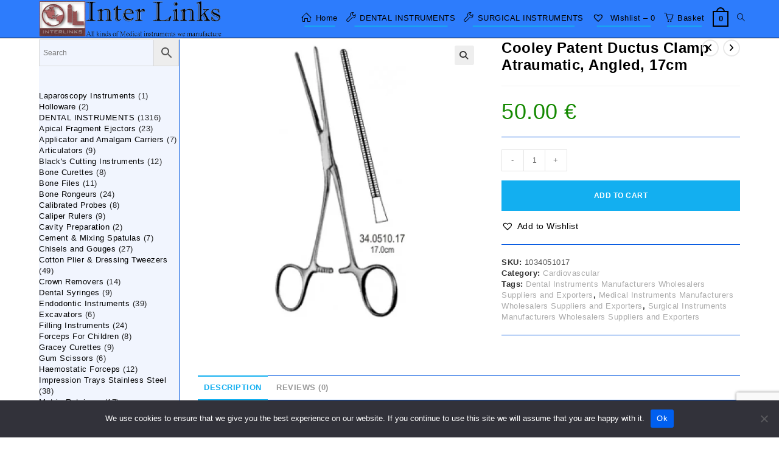

--- FILE ---
content_type: text/html; charset=UTF-8
request_url: https://medicalinst.net/product/cooley-patent-ductus-clamp-atrauma-ang-17cm/
body_size: 57751
content:
<!DOCTYPE html>
<html class="html" dir="ltr" lang="en-US" prefix="og: https://ogp.me/ns#">
<head>
	<meta charset="UTF-8">
	<link rel="profile" href="https://gmpg.org/xfn/11">

	<title>Cooley Patent Ductus Clamp Atraumatic, Angled, 17cm - Inter Links, Dental and Surgical Instruments Manufacturers</title>

		<!-- All in One SEO 4.9.3 - aioseo.com -->
	<meta name="description" content="Cooley Patent Ductus Clamp Atraumatic, Angled, 17cm Longitudinal Serrated Clamp Forceps Cardiovascular" />
	<meta name="robots" content="max-snippet:-1, max-image-preview:large, max-video-preview:-1" />
	<meta name="google-site-verification" content="google1d9c5621cdd4b01c.html" />
	<meta name="msvalidate.01" content="BEAE3B77FC3C23F894B4B7C6EB9A84D7" />
	<meta name="yandex-verification" content="046931d9f342e261" />
	<meta name="baidu-site-verification" content="591084e267f83619c6de5b951bea4ff0" />
	<link rel="canonical" href="https://medicalinst.net/product/cooley-patent-ductus-clamp-atrauma-ang-17cm/" />
	<meta name="generator" content="All in One SEO (AIOSEO) 4.9.3" />
		<meta property="og:locale" content="en_US" />
		<meta property="og:site_name" content="Inter Links, Dental and Surgical Instruments Manufacturers - Surgical, Dental and Medical Instruments Manufacturers, Exporters, wholesalers and Suppliers" />
		<meta property="og:type" content="product" />
		<meta property="og:title" content="Cooley Patent Ductus Clamp Atraumatic, Angled, 17cm - Inter Links, Dental and Surgical Instruments Manufacturers" />
		<meta property="og:description" content="Cooley Patent Ductus Clamp Atraumatic, Angled, 17cm Longitudinal Serrated Clamp Forceps Cardiovascular" />
		<meta property="og:url" content="https://medicalinst.net/product/cooley-patent-ductus-clamp-atrauma-ang-17cm/" />
		<meta property="og:image" content="https://medicalinst.net/wp-content/uploads/2020/11/cooley-patent-ductus-clamp-atrauma-ang-17cm_5fbaaa91117c2.jpeg" />
		<meta property="og:image:secure_url" content="https://medicalinst.net/wp-content/uploads/2020/11/cooley-patent-ductus-clamp-atrauma-ang-17cm_5fbaaa91117c2.jpeg" />
		<meta property="og:image:width" content="500" />
		<meta property="og:image:height" content="500" />
		<meta name="twitter:card" content="summary" />
		<meta name="twitter:site" content="@InterlinksCo" />
		<meta name="twitter:title" content="Cooley Patent Ductus Clamp Atraumatic, Angled, 17cm - Inter Links, Dental and Surgical Instruments Manufacturers" />
		<meta name="twitter:description" content="Cooley Patent Ductus Clamp Atraumatic, Angled, 17cm Longitudinal Serrated Clamp Forceps Cardiovascular" />
		<meta name="twitter:image" content="https://medicalinst.net/wp-content/uploads/2020/11/cooley-patent-ductus-clamp-atrauma-ang-17cm_5fbaaa91117c2.jpeg" />
		<script type="application/ld+json" class="aioseo-schema">
			{"@context":"https:\/\/schema.org","@graph":[{"@type":"BreadcrumbList","@id":"https:\/\/medicalinst.net\/product\/cooley-patent-ductus-clamp-atrauma-ang-17cm\/#breadcrumblist","itemListElement":[{"@type":"ListItem","@id":"https:\/\/medicalinst.net#listItem","position":1,"name":"Home","item":"https:\/\/medicalinst.net","nextItem":{"@type":"ListItem","@id":"https:\/\/medicalinst.net\/product-category\/surgical-instruments\/#listItem","name":"SURGICAL INSTRUMENTS"}},{"@type":"ListItem","@id":"https:\/\/medicalinst.net\/product-category\/surgical-instruments\/#listItem","position":2,"name":"SURGICAL INSTRUMENTS","item":"https:\/\/medicalinst.net\/product-category\/surgical-instruments\/","nextItem":{"@type":"ListItem","@id":"https:\/\/medicalinst.net\/product-category\/surgical-instruments\/cardiovascular\/#listItem","name":"Cardiovascular"},"previousItem":{"@type":"ListItem","@id":"https:\/\/medicalinst.net#listItem","name":"Home"}},{"@type":"ListItem","@id":"https:\/\/medicalinst.net\/product-category\/surgical-instruments\/cardiovascular\/#listItem","position":3,"name":"Cardiovascular","item":"https:\/\/medicalinst.net\/product-category\/surgical-instruments\/cardiovascular\/","nextItem":{"@type":"ListItem","@id":"https:\/\/medicalinst.net\/product\/cooley-patent-ductus-clamp-atrauma-ang-17cm\/#listItem","name":"Cooley Patent Ductus Clamp Atraumatic, Angled, 17cm"},"previousItem":{"@type":"ListItem","@id":"https:\/\/medicalinst.net\/product-category\/surgical-instruments\/#listItem","name":"SURGICAL INSTRUMENTS"}},{"@type":"ListItem","@id":"https:\/\/medicalinst.net\/product\/cooley-patent-ductus-clamp-atrauma-ang-17cm\/#listItem","position":4,"name":"Cooley Patent Ductus Clamp Atraumatic, Angled, 17cm","previousItem":{"@type":"ListItem","@id":"https:\/\/medicalinst.net\/product-category\/surgical-instruments\/cardiovascular\/#listItem","name":"Cardiovascular"}}]},{"@type":"ItemPage","@id":"https:\/\/medicalinst.net\/product\/cooley-patent-ductus-clamp-atrauma-ang-17cm\/#itempage","url":"https:\/\/medicalinst.net\/product\/cooley-patent-ductus-clamp-atrauma-ang-17cm\/","name":"Cooley Patent Ductus Clamp Atraumatic, Angled, 17cm - Inter Links, Dental and Surgical Instruments Manufacturers","description":"Cooley Patent Ductus Clamp Atraumatic, Angled, 17cm Longitudinal Serrated Clamp Forceps Cardiovascular","inLanguage":"en-US","isPartOf":{"@id":"https:\/\/medicalinst.net\/#website"},"breadcrumb":{"@id":"https:\/\/medicalinst.net\/product\/cooley-patent-ductus-clamp-atrauma-ang-17cm\/#breadcrumblist"},"image":{"@type":"ImageObject","url":"https:\/\/medicalinst.net\/wp-content\/uploads\/2020\/11\/cooley-patent-ductus-clamp-atrauma-ang-17cm_5fbaaa91117c2.jpeg","@id":"https:\/\/medicalinst.net\/product\/cooley-patent-ductus-clamp-atrauma-ang-17cm\/#mainImage","width":500,"height":500,"caption":"Cooley Patent Ductus Clamp Atraumatic, Angled, 17cm"},"primaryImageOfPage":{"@id":"https:\/\/medicalinst.net\/product\/cooley-patent-ductus-clamp-atrauma-ang-17cm\/#mainImage"},"datePublished":"2020-11-22T19:14:40+01:00","dateModified":"2025-06-19T12:03:12+02:00"},{"@type":"Organization","@id":"https:\/\/medicalinst.net\/#organization","name":"Inter Links Medical, Dental, Surgical Instruments Manufacturers, Bulk Suppliers and Wholesalers","description":"Surgical, Dental and Medical Instruments Manufacturers, Exporters, wholesalers and Suppliers","url":"https:\/\/medicalinst.net\/","telephone":"+34678909858","logo":{"@type":"ImageObject","url":"https:\/\/medicalinst.net\/wp-content\/uploads\/2022\/03\/Logo_963x200.png","@id":"https:\/\/medicalinst.net\/product\/cooley-patent-ductus-clamp-atrauma-ang-17cm\/#organizationLogo","width":963,"height":200,"caption":"Logo 963x200"},"image":{"@id":"https:\/\/medicalinst.net\/product\/cooley-patent-ductus-clamp-atrauma-ang-17cm\/#organizationLogo"},"sameAs":["https:\/\/www.facebook.com\/InterLinksMedicalDentalSurgicalInstruments\/","https:\/\/twitter.com\/InterlinksCo","https:\/\/www.instagram.com\/armandaluisthebest\/","https:\/\/www.tiktok.com\/@user1453293406514","https:\/\/www.linkedin.com\/company\/inter-links-medical-instruments"]},{"@type":"WebSite","@id":"https:\/\/medicalinst.net\/#website","url":"https:\/\/medicalinst.net\/","name":"Inter Links, Dental and Surgical Instruments Manufacturers and Exporters","alternateName":"forceps, dental scalers, scapula retractor, dental probe, bone rongeurs, dental tools, surgical scissors, castroviejo needle holder, mayo scissors, bulldog clamp","description":"Surgical, Dental and Medical Instruments Manufacturers, Exporters, wholesalers and Suppliers","inLanguage":"en-US","publisher":{"@id":"https:\/\/medicalinst.net\/#organization"}}]}
		</script>
		<!-- All in One SEO -->

<meta name="viewport" content="width=device-width, initial-scale=1"><link rel="alternate" type="application/rss+xml" title="Inter Links, Dental and Surgical Instruments Manufacturers &raquo; Feed" href="https://medicalinst.net/feed/" />
<link rel="alternate" type="application/rss+xml" title="Inter Links, Dental and Surgical Instruments Manufacturers &raquo; Comments Feed" href="https://medicalinst.net/comments/feed/" />
<link rel="alternate" type="application/rss+xml" title="Inter Links, Dental and Surgical Instruments Manufacturers - Cooley Patent Ductus Clamp Atraumatic, Angled, 17cm Comments Feed" href="https://medicalinst.net/product/cooley-patent-ductus-clamp-atrauma-ang-17cm/feed/" />
<link rel="alternate" title="oEmbed (JSON)" type="application/json+oembed" href="https://medicalinst.net/wp-json/oembed/1.0/embed?url=https%3A%2F%2Fmedicalinst.net%2Fproduct%2Fcooley-patent-ductus-clamp-atrauma-ang-17cm%2F" />
<link rel="alternate" title="oEmbed (XML)" type="text/xml+oembed" href="https://medicalinst.net/wp-json/oembed/1.0/embed?url=https%3A%2F%2Fmedicalinst.net%2Fproduct%2Fcooley-patent-ductus-clamp-atrauma-ang-17cm%2F&#038;format=xml" />
<style id='wp-img-auto-sizes-contain-inline-css'>
img:is([sizes=auto i],[sizes^="auto," i]){contain-intrinsic-size:3000px 1500px}
/*# sourceURL=wp-img-auto-sizes-contain-inline-css */
</style>

<style id='wp-emoji-styles-inline-css'>

	img.wp-smiley, img.emoji {
		display: inline !important;
		border: none !important;
		box-shadow: none !important;
		height: 1em !important;
		width: 1em !important;
		margin: 0 0.07em !important;
		vertical-align: -0.1em !important;
		background: none !important;
		padding: 0 !important;
	}
/*# sourceURL=wp-emoji-styles-inline-css */
</style>
<link rel='stylesheet' id='wp-block-library-css' href='https://medicalinst.net/wp-includes/css/dist/block-library/style.min.css?ver=6.9' media='all' />
<style id='wp-block-image-inline-css'>
.wp-block-image>a,.wp-block-image>figure>a{display:inline-block}.wp-block-image img{box-sizing:border-box;height:auto;max-width:100%;vertical-align:bottom}@media not (prefers-reduced-motion){.wp-block-image img.hide{visibility:hidden}.wp-block-image img.show{animation:show-content-image .4s}}.wp-block-image[style*=border-radius] img,.wp-block-image[style*=border-radius]>a{border-radius:inherit}.wp-block-image.has-custom-border img{box-sizing:border-box}.wp-block-image.aligncenter{text-align:center}.wp-block-image.alignfull>a,.wp-block-image.alignwide>a{width:100%}.wp-block-image.alignfull img,.wp-block-image.alignwide img{height:auto;width:100%}.wp-block-image .aligncenter,.wp-block-image .alignleft,.wp-block-image .alignright,.wp-block-image.aligncenter,.wp-block-image.alignleft,.wp-block-image.alignright{display:table}.wp-block-image .aligncenter>figcaption,.wp-block-image .alignleft>figcaption,.wp-block-image .alignright>figcaption,.wp-block-image.aligncenter>figcaption,.wp-block-image.alignleft>figcaption,.wp-block-image.alignright>figcaption{caption-side:bottom;display:table-caption}.wp-block-image .alignleft{float:left;margin:.5em 1em .5em 0}.wp-block-image .alignright{float:right;margin:.5em 0 .5em 1em}.wp-block-image .aligncenter{margin-left:auto;margin-right:auto}.wp-block-image :where(figcaption){margin-bottom:1em;margin-top:.5em}.wp-block-image.is-style-circle-mask img{border-radius:9999px}@supports ((-webkit-mask-image:none) or (mask-image:none)) or (-webkit-mask-image:none){.wp-block-image.is-style-circle-mask img{border-radius:0;-webkit-mask-image:url('data:image/svg+xml;utf8,<svg viewBox="0 0 100 100" xmlns="http://www.w3.org/2000/svg"><circle cx="50" cy="50" r="50"/></svg>');mask-image:url('data:image/svg+xml;utf8,<svg viewBox="0 0 100 100" xmlns="http://www.w3.org/2000/svg"><circle cx="50" cy="50" r="50"/></svg>');mask-mode:alpha;-webkit-mask-position:center;mask-position:center;-webkit-mask-repeat:no-repeat;mask-repeat:no-repeat;-webkit-mask-size:contain;mask-size:contain}}:root :where(.wp-block-image.is-style-rounded img,.wp-block-image .is-style-rounded img){border-radius:9999px}.wp-block-image figure{margin:0}.wp-lightbox-container{display:flex;flex-direction:column;position:relative}.wp-lightbox-container img{cursor:zoom-in}.wp-lightbox-container img:hover+button{opacity:1}.wp-lightbox-container button{align-items:center;backdrop-filter:blur(16px) saturate(180%);background-color:#5a5a5a40;border:none;border-radius:4px;cursor:zoom-in;display:flex;height:20px;justify-content:center;opacity:0;padding:0;position:absolute;right:16px;text-align:center;top:16px;width:20px;z-index:100}@media not (prefers-reduced-motion){.wp-lightbox-container button{transition:opacity .2s ease}}.wp-lightbox-container button:focus-visible{outline:3px auto #5a5a5a40;outline:3px auto -webkit-focus-ring-color;outline-offset:3px}.wp-lightbox-container button:hover{cursor:pointer;opacity:1}.wp-lightbox-container button:focus{opacity:1}.wp-lightbox-container button:focus,.wp-lightbox-container button:hover,.wp-lightbox-container button:not(:hover):not(:active):not(.has-background){background-color:#5a5a5a40;border:none}.wp-lightbox-overlay{box-sizing:border-box;cursor:zoom-out;height:100vh;left:0;overflow:hidden;position:fixed;top:0;visibility:hidden;width:100%;z-index:100000}.wp-lightbox-overlay .close-button{align-items:center;cursor:pointer;display:flex;justify-content:center;min-height:40px;min-width:40px;padding:0;position:absolute;right:calc(env(safe-area-inset-right) + 16px);top:calc(env(safe-area-inset-top) + 16px);z-index:5000000}.wp-lightbox-overlay .close-button:focus,.wp-lightbox-overlay .close-button:hover,.wp-lightbox-overlay .close-button:not(:hover):not(:active):not(.has-background){background:none;border:none}.wp-lightbox-overlay .lightbox-image-container{height:var(--wp--lightbox-container-height);left:50%;overflow:hidden;position:absolute;top:50%;transform:translate(-50%,-50%);transform-origin:top left;width:var(--wp--lightbox-container-width);z-index:9999999999}.wp-lightbox-overlay .wp-block-image{align-items:center;box-sizing:border-box;display:flex;height:100%;justify-content:center;margin:0;position:relative;transform-origin:0 0;width:100%;z-index:3000000}.wp-lightbox-overlay .wp-block-image img{height:var(--wp--lightbox-image-height);min-height:var(--wp--lightbox-image-height);min-width:var(--wp--lightbox-image-width);width:var(--wp--lightbox-image-width)}.wp-lightbox-overlay .wp-block-image figcaption{display:none}.wp-lightbox-overlay button{background:none;border:none}.wp-lightbox-overlay .scrim{background-color:#fff;height:100%;opacity:.9;position:absolute;width:100%;z-index:2000000}.wp-lightbox-overlay.active{visibility:visible}@media not (prefers-reduced-motion){.wp-lightbox-overlay.active{animation:turn-on-visibility .25s both}.wp-lightbox-overlay.active img{animation:turn-on-visibility .35s both}.wp-lightbox-overlay.show-closing-animation:not(.active){animation:turn-off-visibility .35s both}.wp-lightbox-overlay.show-closing-animation:not(.active) img{animation:turn-off-visibility .25s both}.wp-lightbox-overlay.zoom.active{animation:none;opacity:1;visibility:visible}.wp-lightbox-overlay.zoom.active .lightbox-image-container{animation:lightbox-zoom-in .4s}.wp-lightbox-overlay.zoom.active .lightbox-image-container img{animation:none}.wp-lightbox-overlay.zoom.active .scrim{animation:turn-on-visibility .4s forwards}.wp-lightbox-overlay.zoom.show-closing-animation:not(.active){animation:none}.wp-lightbox-overlay.zoom.show-closing-animation:not(.active) .lightbox-image-container{animation:lightbox-zoom-out .4s}.wp-lightbox-overlay.zoom.show-closing-animation:not(.active) .lightbox-image-container img{animation:none}.wp-lightbox-overlay.zoom.show-closing-animation:not(.active) .scrim{animation:turn-off-visibility .4s forwards}}@keyframes show-content-image{0%{visibility:hidden}99%{visibility:hidden}to{visibility:visible}}@keyframes turn-on-visibility{0%{opacity:0}to{opacity:1}}@keyframes turn-off-visibility{0%{opacity:1;visibility:visible}99%{opacity:0;visibility:visible}to{opacity:0;visibility:hidden}}@keyframes lightbox-zoom-in{0%{transform:translate(calc((-100vw + var(--wp--lightbox-scrollbar-width))/2 + var(--wp--lightbox-initial-left-position)),calc(-50vh + var(--wp--lightbox-initial-top-position))) scale(var(--wp--lightbox-scale))}to{transform:translate(-50%,-50%) scale(1)}}@keyframes lightbox-zoom-out{0%{transform:translate(-50%,-50%) scale(1);visibility:visible}99%{visibility:visible}to{transform:translate(calc((-100vw + var(--wp--lightbox-scrollbar-width))/2 + var(--wp--lightbox-initial-left-position)),calc(-50vh + var(--wp--lightbox-initial-top-position))) scale(var(--wp--lightbox-scale));visibility:hidden}}
/*# sourceURL=https://medicalinst.net/wp-includes/blocks/image/style.min.css */
</style>
<style id='wp-block-image-theme-inline-css'>
:root :where(.wp-block-image figcaption){color:#555;font-size:13px;text-align:center}.is-dark-theme :root :where(.wp-block-image figcaption){color:#ffffffa6}.wp-block-image{margin:0 0 1em}
/*# sourceURL=https://medicalinst.net/wp-includes/blocks/image/theme.min.css */
</style>
<style id='wp-block-paragraph-inline-css'>
.is-small-text{font-size:.875em}.is-regular-text{font-size:1em}.is-large-text{font-size:2.25em}.is-larger-text{font-size:3em}.has-drop-cap:not(:focus):first-letter{float:left;font-size:8.4em;font-style:normal;font-weight:100;line-height:.68;margin:.05em .1em 0 0;text-transform:uppercase}body.rtl .has-drop-cap:not(:focus):first-letter{float:none;margin-left:.1em}p.has-drop-cap.has-background{overflow:hidden}:root :where(p.has-background){padding:1.25em 2.375em}:where(p.has-text-color:not(.has-link-color)) a{color:inherit}p.has-text-align-left[style*="writing-mode:vertical-lr"],p.has-text-align-right[style*="writing-mode:vertical-rl"]{rotate:180deg}
/*# sourceURL=https://medicalinst.net/wp-includes/blocks/paragraph/style.min.css */
</style>
<link rel='stylesheet' id='wc-blocks-style-css' href='https://medicalinst.net/wp-content/plugins/woocommerce/assets/client/blocks/wc-blocks.css?ver=wc-10.4.3' media='all' />
<link rel='stylesheet' id='wc-blocks-style-product-categories-css' href='https://medicalinst.net/wp-content/plugins/woocommerce/assets/client/blocks/product-categories.css?ver=wc-10.4.3' media='all' />
<style id='global-styles-inline-css'>
:root{--wp--preset--aspect-ratio--square: 1;--wp--preset--aspect-ratio--4-3: 4/3;--wp--preset--aspect-ratio--3-4: 3/4;--wp--preset--aspect-ratio--3-2: 3/2;--wp--preset--aspect-ratio--2-3: 2/3;--wp--preset--aspect-ratio--16-9: 16/9;--wp--preset--aspect-ratio--9-16: 9/16;--wp--preset--color--black: #000000;--wp--preset--color--cyan-bluish-gray: #abb8c3;--wp--preset--color--white: #ffffff;--wp--preset--color--pale-pink: #f78da7;--wp--preset--color--vivid-red: #cf2e2e;--wp--preset--color--luminous-vivid-orange: #ff6900;--wp--preset--color--luminous-vivid-amber: #fcb900;--wp--preset--color--light-green-cyan: #7bdcb5;--wp--preset--color--vivid-green-cyan: #00d084;--wp--preset--color--pale-cyan-blue: #8ed1fc;--wp--preset--color--vivid-cyan-blue: #0693e3;--wp--preset--color--vivid-purple: #9b51e0;--wp--preset--gradient--vivid-cyan-blue-to-vivid-purple: linear-gradient(135deg,rgb(6,147,227) 0%,rgb(155,81,224) 100%);--wp--preset--gradient--light-green-cyan-to-vivid-green-cyan: linear-gradient(135deg,rgb(122,220,180) 0%,rgb(0,208,130) 100%);--wp--preset--gradient--luminous-vivid-amber-to-luminous-vivid-orange: linear-gradient(135deg,rgb(252,185,0) 0%,rgb(255,105,0) 100%);--wp--preset--gradient--luminous-vivid-orange-to-vivid-red: linear-gradient(135deg,rgb(255,105,0) 0%,rgb(207,46,46) 100%);--wp--preset--gradient--very-light-gray-to-cyan-bluish-gray: linear-gradient(135deg,rgb(238,238,238) 0%,rgb(169,184,195) 100%);--wp--preset--gradient--cool-to-warm-spectrum: linear-gradient(135deg,rgb(74,234,220) 0%,rgb(151,120,209) 20%,rgb(207,42,186) 40%,rgb(238,44,130) 60%,rgb(251,105,98) 80%,rgb(254,248,76) 100%);--wp--preset--gradient--blush-light-purple: linear-gradient(135deg,rgb(255,206,236) 0%,rgb(152,150,240) 100%);--wp--preset--gradient--blush-bordeaux: linear-gradient(135deg,rgb(254,205,165) 0%,rgb(254,45,45) 50%,rgb(107,0,62) 100%);--wp--preset--gradient--luminous-dusk: linear-gradient(135deg,rgb(255,203,112) 0%,rgb(199,81,192) 50%,rgb(65,88,208) 100%);--wp--preset--gradient--pale-ocean: linear-gradient(135deg,rgb(255,245,203) 0%,rgb(182,227,212) 50%,rgb(51,167,181) 100%);--wp--preset--gradient--electric-grass: linear-gradient(135deg,rgb(202,248,128) 0%,rgb(113,206,126) 100%);--wp--preset--gradient--midnight: linear-gradient(135deg,rgb(2,3,129) 0%,rgb(40,116,252) 100%);--wp--preset--font-size--small: 13px;--wp--preset--font-size--medium: 20px;--wp--preset--font-size--large: 36px;--wp--preset--font-size--x-large: 42px;--wp--preset--spacing--20: 0.44rem;--wp--preset--spacing--30: 0.67rem;--wp--preset--spacing--40: 1rem;--wp--preset--spacing--50: 1.5rem;--wp--preset--spacing--60: 2.25rem;--wp--preset--spacing--70: 3.38rem;--wp--preset--spacing--80: 5.06rem;--wp--preset--shadow--natural: 6px 6px 9px rgba(0, 0, 0, 0.2);--wp--preset--shadow--deep: 12px 12px 50px rgba(0, 0, 0, 0.4);--wp--preset--shadow--sharp: 6px 6px 0px rgba(0, 0, 0, 0.2);--wp--preset--shadow--outlined: 6px 6px 0px -3px rgb(255, 255, 255), 6px 6px rgb(0, 0, 0);--wp--preset--shadow--crisp: 6px 6px 0px rgb(0, 0, 0);}:where(.is-layout-flex){gap: 0.5em;}:where(.is-layout-grid){gap: 0.5em;}body .is-layout-flex{display: flex;}.is-layout-flex{flex-wrap: wrap;align-items: center;}.is-layout-flex > :is(*, div){margin: 0;}body .is-layout-grid{display: grid;}.is-layout-grid > :is(*, div){margin: 0;}:where(.wp-block-columns.is-layout-flex){gap: 2em;}:where(.wp-block-columns.is-layout-grid){gap: 2em;}:where(.wp-block-post-template.is-layout-flex){gap: 1.25em;}:where(.wp-block-post-template.is-layout-grid){gap: 1.25em;}.has-black-color{color: var(--wp--preset--color--black) !important;}.has-cyan-bluish-gray-color{color: var(--wp--preset--color--cyan-bluish-gray) !important;}.has-white-color{color: var(--wp--preset--color--white) !important;}.has-pale-pink-color{color: var(--wp--preset--color--pale-pink) !important;}.has-vivid-red-color{color: var(--wp--preset--color--vivid-red) !important;}.has-luminous-vivid-orange-color{color: var(--wp--preset--color--luminous-vivid-orange) !important;}.has-luminous-vivid-amber-color{color: var(--wp--preset--color--luminous-vivid-amber) !important;}.has-light-green-cyan-color{color: var(--wp--preset--color--light-green-cyan) !important;}.has-vivid-green-cyan-color{color: var(--wp--preset--color--vivid-green-cyan) !important;}.has-pale-cyan-blue-color{color: var(--wp--preset--color--pale-cyan-blue) !important;}.has-vivid-cyan-blue-color{color: var(--wp--preset--color--vivid-cyan-blue) !important;}.has-vivid-purple-color{color: var(--wp--preset--color--vivid-purple) !important;}.has-black-background-color{background-color: var(--wp--preset--color--black) !important;}.has-cyan-bluish-gray-background-color{background-color: var(--wp--preset--color--cyan-bluish-gray) !important;}.has-white-background-color{background-color: var(--wp--preset--color--white) !important;}.has-pale-pink-background-color{background-color: var(--wp--preset--color--pale-pink) !important;}.has-vivid-red-background-color{background-color: var(--wp--preset--color--vivid-red) !important;}.has-luminous-vivid-orange-background-color{background-color: var(--wp--preset--color--luminous-vivid-orange) !important;}.has-luminous-vivid-amber-background-color{background-color: var(--wp--preset--color--luminous-vivid-amber) !important;}.has-light-green-cyan-background-color{background-color: var(--wp--preset--color--light-green-cyan) !important;}.has-vivid-green-cyan-background-color{background-color: var(--wp--preset--color--vivid-green-cyan) !important;}.has-pale-cyan-blue-background-color{background-color: var(--wp--preset--color--pale-cyan-blue) !important;}.has-vivid-cyan-blue-background-color{background-color: var(--wp--preset--color--vivid-cyan-blue) !important;}.has-vivid-purple-background-color{background-color: var(--wp--preset--color--vivid-purple) !important;}.has-black-border-color{border-color: var(--wp--preset--color--black) !important;}.has-cyan-bluish-gray-border-color{border-color: var(--wp--preset--color--cyan-bluish-gray) !important;}.has-white-border-color{border-color: var(--wp--preset--color--white) !important;}.has-pale-pink-border-color{border-color: var(--wp--preset--color--pale-pink) !important;}.has-vivid-red-border-color{border-color: var(--wp--preset--color--vivid-red) !important;}.has-luminous-vivid-orange-border-color{border-color: var(--wp--preset--color--luminous-vivid-orange) !important;}.has-luminous-vivid-amber-border-color{border-color: var(--wp--preset--color--luminous-vivid-amber) !important;}.has-light-green-cyan-border-color{border-color: var(--wp--preset--color--light-green-cyan) !important;}.has-vivid-green-cyan-border-color{border-color: var(--wp--preset--color--vivid-green-cyan) !important;}.has-pale-cyan-blue-border-color{border-color: var(--wp--preset--color--pale-cyan-blue) !important;}.has-vivid-cyan-blue-border-color{border-color: var(--wp--preset--color--vivid-cyan-blue) !important;}.has-vivid-purple-border-color{border-color: var(--wp--preset--color--vivid-purple) !important;}.has-vivid-cyan-blue-to-vivid-purple-gradient-background{background: var(--wp--preset--gradient--vivid-cyan-blue-to-vivid-purple) !important;}.has-light-green-cyan-to-vivid-green-cyan-gradient-background{background: var(--wp--preset--gradient--light-green-cyan-to-vivid-green-cyan) !important;}.has-luminous-vivid-amber-to-luminous-vivid-orange-gradient-background{background: var(--wp--preset--gradient--luminous-vivid-amber-to-luminous-vivid-orange) !important;}.has-luminous-vivid-orange-to-vivid-red-gradient-background{background: var(--wp--preset--gradient--luminous-vivid-orange-to-vivid-red) !important;}.has-very-light-gray-to-cyan-bluish-gray-gradient-background{background: var(--wp--preset--gradient--very-light-gray-to-cyan-bluish-gray) !important;}.has-cool-to-warm-spectrum-gradient-background{background: var(--wp--preset--gradient--cool-to-warm-spectrum) !important;}.has-blush-light-purple-gradient-background{background: var(--wp--preset--gradient--blush-light-purple) !important;}.has-blush-bordeaux-gradient-background{background: var(--wp--preset--gradient--blush-bordeaux) !important;}.has-luminous-dusk-gradient-background{background: var(--wp--preset--gradient--luminous-dusk) !important;}.has-pale-ocean-gradient-background{background: var(--wp--preset--gradient--pale-ocean) !important;}.has-electric-grass-gradient-background{background: var(--wp--preset--gradient--electric-grass) !important;}.has-midnight-gradient-background{background: var(--wp--preset--gradient--midnight) !important;}.has-small-font-size{font-size: var(--wp--preset--font-size--small) !important;}.has-medium-font-size{font-size: var(--wp--preset--font-size--medium) !important;}.has-large-font-size{font-size: var(--wp--preset--font-size--large) !important;}.has-x-large-font-size{font-size: var(--wp--preset--font-size--x-large) !important;}
/*# sourceURL=global-styles-inline-css */
</style>

<style id='classic-theme-styles-inline-css'>
/*! This file is auto-generated */
.wp-block-button__link{color:#fff;background-color:#32373c;border-radius:9999px;box-shadow:none;text-decoration:none;padding:calc(.667em + 2px) calc(1.333em + 2px);font-size:1.125em}.wp-block-file__button{background:#32373c;color:#fff;text-decoration:none}
/*# sourceURL=/wp-includes/css/classic-themes.min.css */
</style>
<link rel='stylesheet' id='contact-form-7-css' href='https://medicalinst.net/wp-content/plugins/contact-form-7/includes/css/styles.css?ver=6.1.4' media='all' />
<link rel='stylesheet' id='cookie-notice-front-css' href='https://medicalinst.net/wp-content/plugins/cookie-notice/css/front.min.css?ver=2.5.11' media='all' />
<link rel='stylesheet' id='photoswipe-css' href='https://medicalinst.net/wp-content/plugins/woocommerce/assets/css/photoswipe/photoswipe.min.css?ver=10.4.3' media='all' />
<link rel='stylesheet' id='photoswipe-default-skin-css' href='https://medicalinst.net/wp-content/plugins/woocommerce/assets/css/photoswipe/default-skin/default-skin.min.css?ver=10.4.3' media='all' />
<style id='woocommerce-inline-inline-css'>
.woocommerce form .form-row .required { visibility: visible; }
/*# sourceURL=woocommerce-inline-inline-css */
</style>
<link rel='stylesheet' id='aws-style-css' href='https://medicalinst.net/wp-content/plugins/advanced-woo-search/assets/css/common.min.css?ver=3.52' media='all' />
<link rel='preload' as='font' type='font/woff2' crossorigin='anonymous' id='tinvwl-webfont-font-css' href='https://medicalinst.net/wp-content/plugins/ti-woocommerce-wishlist/assets/fonts/tinvwl-webfont.woff2?ver=xu2uyi' media='all' />
<link rel='stylesheet' id='tinvwl-webfont-css' href='https://medicalinst.net/wp-content/plugins/ti-woocommerce-wishlist/assets/css/webfont.min.css?ver=2.11.1' media='all' />
<link rel='stylesheet' id='tinvwl-css' href='https://medicalinst.net/wp-content/plugins/ti-woocommerce-wishlist/assets/css/public.min.css?ver=2.11.1' media='all' />
<link rel='stylesheet' id='oceanwp-woo-mini-cart-css' href='https://medicalinst.net/wp-content/themes/oceanwp/assets/css/woo/woo-mini-cart.min.css?ver=6.9' media='all' />
<link rel='stylesheet' id='font-awesome-css' href='https://medicalinst.net/wp-content/themes/oceanwp/assets/fonts/fontawesome/css/all.min.css?ver=6.7.2' media='all' />
<link rel='stylesheet' id='simple-line-icons-css' href='https://medicalinst.net/wp-content/themes/oceanwp/assets/css/third/simple-line-icons.min.css?ver=2.4.0' media='all' />
<link rel='stylesheet' id='oceanwp-style-css' href='https://medicalinst.net/wp-content/themes/oceanwp/assets/css/style.min.css?ver=4.1.4' media='all' />
<link rel='stylesheet' id='oceanwp-hamburgers-css' href='https://medicalinst.net/wp-content/themes/oceanwp/assets/css/third/hamburgers/hamburgers.min.css?ver=4.1.4' media='all' />
<link rel='stylesheet' id='oceanwp-spin-css' href='https://medicalinst.net/wp-content/themes/oceanwp/assets/css/third/hamburgers/types/spin.css?ver=4.1.4' media='all' />
<link rel='stylesheet' id='chaty-front-css-css' href='https://medicalinst.net/wp-content/plugins/chaty/css/chaty-front.min.css?ver=3.5.11732581462' media='all' />
<link rel='stylesheet' id='oceanwp-woocommerce-css' href='https://medicalinst.net/wp-content/themes/oceanwp/assets/css/woo/woocommerce.min.css?ver=6.9' media='all' />
<link rel='stylesheet' id='oceanwp-woo-star-font-css' href='https://medicalinst.net/wp-content/themes/oceanwp/assets/css/woo/woo-star-font.min.css?ver=6.9' media='all' />
<link rel='stylesheet' id='oceanwp-woo-quick-view-css' href='https://medicalinst.net/wp-content/themes/oceanwp/assets/css/woo/woo-quick-view.min.css?ver=6.9' media='all' />
<link rel='stylesheet' id='oceanwp-wishlist-css' href='https://medicalinst.net/wp-content/themes/oceanwp/assets/css/woo/wishlist.min.css?ver=6.9' media='all' />
<link rel='stylesheet' id='oe-widgets-style-css' href='https://medicalinst.net/wp-content/plugins/ocean-extra/assets/css/widgets.css?ver=6.9' media='all' />
<script type="text/template" id="tmpl-variation-template">
	<div class="woocommerce-variation-description">{{{ data.variation.variation_description }}}</div>
	<div class="woocommerce-variation-price">{{{ data.variation.price_html }}}</div>
	<div class="woocommerce-variation-availability">{{{ data.variation.availability_html }}}</div>
</script>
<script type="text/template" id="tmpl-unavailable-variation-template">
	<p role="alert">Sorry, this product is unavailable. Please choose a different combination.</p>
</script>
<script id="cookie-notice-front-js-before">
var cnArgs = {"ajaxUrl":"https:\/\/medicalinst.net\/wp-admin\/admin-ajax.php","nonce":"21d4b2c9b0","hideEffect":"fade","position":"bottom","onScroll":false,"onScrollOffset":100,"onClick":false,"cookieName":"cookie_notice_accepted","cookieTime":2592000,"cookieTimeRejected":2592000,"globalCookie":false,"redirection":false,"cache":true,"revokeCookies":false,"revokeCookiesOpt":"automatic"};

//# sourceURL=cookie-notice-front-js-before
</script>
<script src="https://medicalinst.net/wp-content/plugins/cookie-notice/js/front.min.js?ver=2.5.11" id="cookie-notice-front-js"></script>
<script src="https://medicalinst.net/wp-includes/js/jquery/jquery.min.js?ver=3.7.1" id="jquery-core-js"></script>
<script src="https://medicalinst.net/wp-includes/js/jquery/jquery-migrate.min.js?ver=3.4.1" id="jquery-migrate-js"></script>
<script src="https://medicalinst.net/wp-content/plugins/woocommerce/assets/js/jquery-blockui/jquery.blockUI.min.js?ver=2.7.0-wc.10.4.3" id="wc-jquery-blockui-js" defer data-wp-strategy="defer"></script>
<script id="wc-add-to-cart-js-extra">
var wc_add_to_cart_params = {"ajax_url":"/wp-admin/admin-ajax.php","wc_ajax_url":"/?wc-ajax=%%endpoint%%","i18n_view_cart":"View cart","cart_url":"https://medicalinst.net/basket/","is_cart":"","cart_redirect_after_add":"no"};
//# sourceURL=wc-add-to-cart-js-extra
</script>
<script src="https://medicalinst.net/wp-content/plugins/woocommerce/assets/js/frontend/add-to-cart.min.js?ver=10.4.3" id="wc-add-to-cart-js" defer data-wp-strategy="defer"></script>
<script src="https://medicalinst.net/wp-content/plugins/woocommerce/assets/js/zoom/jquery.zoom.min.js?ver=1.7.21-wc.10.4.3" id="wc-zoom-js" defer data-wp-strategy="defer"></script>
<script src="https://medicalinst.net/wp-content/plugins/woocommerce/assets/js/flexslider/jquery.flexslider.min.js?ver=2.7.2-wc.10.4.3" id="wc-flexslider-js" defer data-wp-strategy="defer"></script>
<script src="https://medicalinst.net/wp-content/plugins/woocommerce/assets/js/photoswipe/photoswipe.min.js?ver=4.1.1-wc.10.4.3" id="wc-photoswipe-js" defer data-wp-strategy="defer"></script>
<script src="https://medicalinst.net/wp-content/plugins/woocommerce/assets/js/photoswipe/photoswipe-ui-default.min.js?ver=4.1.1-wc.10.4.3" id="wc-photoswipe-ui-default-js" defer data-wp-strategy="defer"></script>
<script id="wc-single-product-js-extra">
var wc_single_product_params = {"i18n_required_rating_text":"Please select a rating","i18n_rating_options":["1 of 5 stars","2 of 5 stars","3 of 5 stars","4 of 5 stars","5 of 5 stars"],"i18n_product_gallery_trigger_text":"View full-screen image gallery","review_rating_required":"yes","flexslider":{"rtl":false,"animation":"slide","smoothHeight":true,"directionNav":false,"controlNav":"thumbnails","slideshow":false,"animationSpeed":500,"animationLoop":false,"allowOneSlide":false},"zoom_enabled":"1","zoom_options":[],"photoswipe_enabled":"1","photoswipe_options":{"shareEl":false,"closeOnScroll":false,"history":false,"hideAnimationDuration":0,"showAnimationDuration":0},"flexslider_enabled":"1"};
//# sourceURL=wc-single-product-js-extra
</script>
<script src="https://medicalinst.net/wp-content/plugins/woocommerce/assets/js/frontend/single-product.min.js?ver=10.4.3" id="wc-single-product-js" defer data-wp-strategy="defer"></script>
<script src="https://medicalinst.net/wp-content/plugins/woocommerce/assets/js/js-cookie/js.cookie.min.js?ver=2.1.4-wc.10.4.3" id="wc-js-cookie-js" data-wp-strategy="defer"></script>
<script id="woocommerce-js-extra">
var woocommerce_params = {"ajax_url":"/wp-admin/admin-ajax.php","wc_ajax_url":"/?wc-ajax=%%endpoint%%","i18n_password_show":"Show password","i18n_password_hide":"Hide password"};
//# sourceURL=woocommerce-js-extra
</script>
<script src="https://medicalinst.net/wp-content/plugins/woocommerce/assets/js/frontend/woocommerce.min.js?ver=10.4.3" id="woocommerce-js" defer data-wp-strategy="defer"></script>
<script src="https://medicalinst.net/wp-includes/js/underscore.min.js?ver=1.13.7" id="underscore-js"></script>
<script id="wp-util-js-extra">
var _wpUtilSettings = {"ajax":{"url":"/wp-admin/admin-ajax.php"}};
//# sourceURL=wp-util-js-extra
</script>
<script src="https://medicalinst.net/wp-includes/js/wp-util.min.js?ver=6.9" id="wp-util-js"></script>
<script id="wc-add-to-cart-variation-js-extra">
var wc_add_to_cart_variation_params = {"wc_ajax_url":"/?wc-ajax=%%endpoint%%","i18n_no_matching_variations_text":"Sorry, no products matched your selection. Please choose a different combination.","i18n_make_a_selection_text":"Please select some product options before adding this product to your cart.","i18n_unavailable_text":"Sorry, this product is unavailable. Please choose a different combination.","i18n_reset_alert_text":"Your selection has been reset. Please select some product options before adding this product to your cart."};
//# sourceURL=wc-add-to-cart-variation-js-extra
</script>
<script src="https://medicalinst.net/wp-content/plugins/woocommerce/assets/js/frontend/add-to-cart-variation.min.js?ver=10.4.3" id="wc-add-to-cart-variation-js" defer data-wp-strategy="defer"></script>
<link rel="https://api.w.org/" href="https://medicalinst.net/wp-json/" /><link rel="alternate" title="JSON" type="application/json" href="https://medicalinst.net/wp-json/wp/v2/product/11533" /><link rel="EditURI" type="application/rsd+xml" title="RSD" href="https://medicalinst.net/xmlrpc.php?rsd" />
<meta name="generator" content="WordPress 6.9" />
<meta name="generator" content="WooCommerce 10.4.3" />
<link rel='shortlink' href='https://medicalinst.net/?p=11533' />
<!-- For Keywords on Home Page -->
<meta name="keywords" content="Surgical instruments, Dental Instruments, Orthopaedic, ENT, Laparoscopic, Dermatology, Urology instruments">


<!-- Global site tag (gtag.js) - Google Analytics -->
<script async src="https://www.googletagmanager.com/gtag/js?id=G-C3T0694JG3"></script>
<script>
  window.dataLayer = window.dataLayer || [];
  function gtag(){dataLayer.push(arguments);}
  gtag('js', new Date());

  gtag('config', 'G-C3T0694JG3');
</script>


<!-- For anyother Code -->	<noscript><style>.woocommerce-product-gallery{ opacity: 1 !important; }</style></noscript>
	
            <style>
                .oceanwp-theme #searchform-header-replace .aws-container {
                    padding-right: 45px;
                    padding-top: 0;
                }
                .oceanwp-theme #searchform-header-replace .aws-container .aws-search-form .aws-form-btn {
                    background: transparent;
                    border: none;
                }
                .oceanwp-theme #searchform-overlay .aws-container,
                .oceanwp-theme #icon-searchform-overlay .aws-container {
                    position: absolute;
                    top: 50%;
                    left: 0;
                    margin-top: -33px;
                    width: 100%;
                    text-align: center;
                }
                .oceanwp-theme #searchform-overlay .aws-container form,
                .oceanwp-theme #icon-searchform-overlay .aws-container form {
                    position: static;
                }
                .oceanwp-theme #searchform-overlay a.search-overlay-close,
                .oceanwp-theme #icon-searchform-overlay a.search-overlay-close {
                    top: -100px;
                }
                .oceanwp-theme #searchform-overlay .aws-container .aws-search-form,
                .oceanwp-theme #icon-searchform-overlay .aws-container .aws-search-form,
                .oceanwp-theme #searchform-overlay .aws-container .aws-search-form .aws-form-btn,
                .oceanwp-theme #icon-searchform-overlay .aws-container .aws-search-form .aws-form-btn {
                    background: transparent;
                }
                .oceanwp-theme #searchform-overlay .aws-container .aws-search-form .aws-form-btn,
                .oceanwp-theme #icon-searchform-overlay .aws-container .aws-search-form .aws-form-btn {
                    border: none;
                }
                #sidr .aws-container {
                    margin: 30px 20px 0;
                }
                #medium-searchform .aws-container .aws-search-form,
                #vertical-searchform .aws-container .aws-search-form {
                    background: #f5f5f5;
                }
                #medium-searchform .aws-container .aws-search-form .aws-search-field {
                    max-width: 100%;
                }
                #medium-searchform .aws-container .aws-search-form .aws-form-btn,
                #vertical-searchform .aws-container .aws-search-form .aws-form-btn{
                    background: #f5f5f5;
                    border: none;
                }
            </style>

            <script>

                window.addEventListener('load', function() {

                    window.setTimeout(function(){
                        var formOverlay = document.querySelectorAll("#searchform-overlay form, #icon-searchform-overlay form");
                        if ( formOverlay ) {
                            for (var i = 0; i < formOverlay.length; i++) {
                                formOverlay[i].innerHTML += '<a href="#" class="search-overlay-close"><span></span></a>';
                            }
                        }
                    }, 300);

                    jQuery(document).on( 'click', 'a.search-overlay-close', function (e) {

                        jQuery( '#searchform-overlay, #icon-searchform-overlay' ).removeClass( 'active' );
                        jQuery( '#searchform-overlay, #icon-searchform-overlay' ).fadeOut( 200 );

                        setTimeout( function() {
                            jQuery( 'html' ).css( 'overflow', 'visible' );
                        }, 400);

                        jQuery( '.aws-search-result' ).hide();

                    } );

                }, false);

            </script>

        
            <script>

                window.addEventListener('load', function() {
                    var forms = document.querySelectorAll("#searchform-header-replace form,#searchform-overlay form,#sidr .sidr-class-mobile-searchform,#mobile-menu-search form,#site-header form");

                    var awsFormHtml = "<div class=\"aws-container aws-js-seamless\" data-url=\"\/?wc-ajax=aws_action\" data-siteurl=\"https:\/\/medicalinst.net\" data-lang=\"\" data-show-loader=\"true\" data-show-more=\"true\" data-show-page=\"true\" data-ajax-search=\"true\" data-show-clear=\"true\" data-mobile-screen=\"false\" data-use-analytics=\"false\" data-min-chars=\"1\" data-buttons-order=\"2\" data-timeout=\"300\" data-is-mobile=\"false\" data-page-id=\"11533\" data-tax=\"\" ><form class=\"aws-search-form\" action=\"https:\/\/medicalinst.net\/\" method=\"get\" role=\"search\" ><div class=\"aws-wrapper\"><label class=\"aws-search-label\" for=\"69745fbeeeb07\">Search<\/label><input type=\"search\" name=\"s\" id=\"69745fbeeeb07\" value=\"\" class=\"aws-search-field\" placeholder=\"Search\" autocomplete=\"off\" \/><input type=\"hidden\" name=\"post_type\" value=\"product\"><input type=\"hidden\" name=\"type_aws\" value=\"true\"><div class=\"aws-search-clear\"><span>\u00d7<\/span><\/div><div class=\"aws-loader\"><\/div><\/div><div class=\"aws-search-btn aws-form-btn\"><span class=\"aws-search-btn_icon\"><svg focusable=\"false\" xmlns=\"http:\/\/www.w3.org\/2000\/svg\" viewBox=\"0 0 24 24\" width=\"24px\"><path d=\"M15.5 14h-.79l-.28-.27C15.41 12.59 16 11.11 16 9.5 16 5.91 13.09 3 9.5 3S3 5.91 3 9.5 5.91 16 9.5 16c1.61 0 3.09-.59 4.23-1.57l.27.28v.79l5 4.99L20.49 19l-4.99-5zm-6 0C7.01 14 5 11.99 5 9.5S7.01 5 9.5 5 14 7.01 14 9.5 11.99 14 9.5 14z\"><\/path><\/svg><\/span><\/div><\/form><\/div>";

                    if ( forms ) {

                        for ( var i = 0; i < forms.length; i++ ) {
                            if ( forms[i].parentNode.outerHTML.indexOf('aws-container') === -1 ) {
                                forms[i].outerHTML = awsFormHtml;
                            }
                        }

                        window.setTimeout(function(){
                            jQuery('.aws-js-seamless').each( function() {
                                try {
                                    jQuery(this).aws_search();
                                } catch (error) {
                                    window.setTimeout(function(){
                                        try {
                                            jQuery(this).aws_search();
                                        } catch (error) {}
                                    }, 2000);
                                }
                            });
                        }, 1000);

                    }
                }, false);
            </script>

        <link rel="icon" href="https://medicalinst.net/wp-content/uploads/2024/11/favicon-32x32-1.png" sizes="32x32" />
<link rel="icon" href="https://medicalinst.net/wp-content/uploads/2024/11/favicon-32x32-1.png" sizes="192x192" />
<link rel="apple-touch-icon" href="https://medicalinst.net/wp-content/uploads/2024/11/favicon-32x32-1.png" />
<meta name="msapplication-TileImage" content="https://medicalinst.net/wp-content/uploads/2024/11/favicon-32x32-1.png" />
<!-- OceanWP CSS -->
<style type="text/css">
/* Colors */.woocommerce div.product div.images .open-image:hover,.woocommerce-error a:hover,.woocommerce-info a:hover,.woocommerce-message a:hover,.woocommerce-message a:focus,.woocommerce .button:focus,.woocommerce ul.products li.product:not(.product-category) .image-wrap .button:hover,input[type="button"]:hover,input[type="reset"]:hover,input[type="submit"]:hover,button[type="submit"]:hover,input[type="button"]:focus,input[type="reset"]:focus,input[type="submit"]:focus,button[type="submit"]:focus,.button:hover,.button:focus,#site-navigation-wrap .dropdown-menu >li.btn >a:hover >span,.post-quote-author,.omw-modal .omw-close-modal:hover,body div.wpforms-container-full .wpforms-form input[type=submit]:hover,body div.wpforms-container-full .wpforms-form button[type=submit]:hover,body div.wpforms-container-full .wpforms-form .wpforms-page-button:hover,.woocommerce-cart .wp-element-button:hover,.woocommerce-checkout .wp-element-button:hover,.wp-block-button__link:hover{background-color:#0087ef}.woocommerce table.shop_table,.woocommerce table.shop_table td,.woocommerce-cart .cart-collaterals .cart_totals tr td,.woocommerce-cart .cart-collaterals .cart_totals tr th,.woocommerce table.shop_table tth,.woocommerce table.shop_table tfoot td,.woocommerce table.shop_table tfoot th,.woocommerce .order_details,.woocommerce .shop_table.order_details tfoot th,.woocommerce .shop_table.customer_details th,.woocommerce .cart-collaterals .cross-sells,.woocommerce-page .cart-collaterals .cross-sells,.woocommerce .cart-collaterals .cart_totals,.woocommerce-page .cart-collaterals .cart_totals,.woocommerce .cart-collaterals h2,.woocommerce .cart-collaterals h2,.woocommerce .cart-collaterals h2,.woocommerce-cart .cart-collaterals .cart_totals .order-total th,.woocommerce-cart .cart-collaterals .cart_totals .order-total td,.woocommerce ul.order_details,.woocommerce .shop_table.order_details tfoot th,.woocommerce .shop_table.customer_details th,.woocommerce .woocommerce-checkout #customer_details h3,.woocommerce .woocommerce-checkout h3#order_review_heading,.woocommerce-checkout #payment ul.payment_methods,.woocommerce-checkout form.login,.woocommerce-checkout form.checkout_coupon,.woocommerce-checkout-review-order-table tfoot th,.woocommerce-checkout #payment,.woocommerce ul.order_details,.woocommerce #customer_login >div,.woocommerce .col-1.address,.woocommerce .col-2.address,.woocommerce-checkout .woocommerce-info,.woocommerce div.product form.cart,.product_meta,.woocommerce div.product .woocommerce-tabs ul.tabs,.woocommerce #reviews #comments ol.commentlist li .comment_container,p.stars span a,.woocommerce ul.product_list_widget li,.woocommerce .widget_shopping_cart .cart_list li,.woocommerce.widget_shopping_cart .cart_list li,.woocommerce ul.product_list_widget li:first-child,.woocommerce .widget_shopping_cart .cart_list li:first-child,.woocommerce.widget_shopping_cart .cart_list li:first-child,.widget_product_categories li a,.woocommerce .oceanwp-toolbar,.woocommerce .products.list .product,table th,table td,hr,.content-area,body.content-left-sidebar #content-wrap .content-area,.content-left-sidebar .content-area,#top-bar-wrap,#site-header,#site-header.top-header #search-toggle,.dropdown-menu ul li,.centered-minimal-page-header,.blog-entry.post,.blog-entry.grid-entry .blog-entry-inner,.blog-entry.thumbnail-entry .blog-entry-bottom,.single-post .entry-title,.single .entry-share-wrap .entry-share,.single .entry-share,.single .entry-share ul li a,.single nav.post-navigation,.single nav.post-navigation .nav-links .nav-previous,#author-bio,#author-bio .author-bio-avatar,#author-bio .author-bio-social li a,#related-posts,#comments,.comment-body,#respond #cancel-comment-reply-link,#blog-entries .type-page,.page-numbers a,.page-numbers span:not(.elementor-screen-only),.page-links span,body #wp-calendar caption,body #wp-calendar th,body #wp-calendar tbody,body .contact-info-widget.default i,body .contact-info-widget.big-icons i,body .contact-info-widget.big-icons .owp-icon,body .contact-info-widget.default .owp-icon,body .posts-thumbnails-widget li,body .tagcloud a{border-color:#0056e0}a{color:#000000}a .owp-icon use{stroke:#000000}a:hover{color:#0087ef}a:hover .owp-icon use{stroke:#0087ef}body .theme-button:hover,body input[type="submit"]:hover,body button[type="submit"]:hover,body button:hover,body .button:hover,body div.wpforms-container-full .wpforms-form input[type=submit]:hover,body div.wpforms-container-full .wpforms-form input[type=submit]:active,body div.wpforms-container-full .wpforms-form button[type=submit]:hover,body div.wpforms-container-full .wpforms-form button[type=submit]:active,body div.wpforms-container-full .wpforms-form .wpforms-page-button:hover,body div.wpforms-container-full .wpforms-form .wpforms-page-button:active,.woocommerce-cart .wp-element-button:hover,.woocommerce-checkout .wp-element-button:hover,.wp-block-button__link:hover{background-color:#0087ef}body .theme-button,body input[type="submit"],body button[type="submit"],body button,body .button,body div.wpforms-container-full .wpforms-form input[type=submit],body div.wpforms-container-full .wpforms-form button[type=submit],body div.wpforms-container-full .wpforms-form .wpforms-page-button,.woocommerce-cart .wp-element-button,.woocommerce-checkout .wp-element-button,.wp-block-button__link{border-color:#ffffff}body .theme-button:hover,body input[type="submit"]:hover,body button[type="submit"]:hover,body button:hover,body .button:hover,body div.wpforms-container-full .wpforms-form input[type=submit]:hover,body div.wpforms-container-full .wpforms-form input[type=submit]:active,body div.wpforms-container-full .wpforms-form button[type=submit]:hover,body div.wpforms-container-full .wpforms-form button[type=submit]:active,body div.wpforms-container-full .wpforms-form .wpforms-page-button:hover,body div.wpforms-container-full .wpforms-form .wpforms-page-button:active,.woocommerce-cart .wp-element-button:hover,.woocommerce-checkout .wp-element-button:hover,.wp-block-button__link:hover{border-color:#ffffff}form input[type="text"],form input[type="password"],form input[type="email"],form input[type="url"],form input[type="date"],form input[type="month"],form input[type="time"],form input[type="datetime"],form input[type="datetime-local"],form input[type="week"],form input[type="number"],form input[type="search"],form input[type="tel"],form input[type="color"],form select,form textarea,.select2-container .select2-choice,.woocommerce .woocommerce-checkout .select2-container--default .select2-selection--single{border-color:#0056e0}body div.wpforms-container-full .wpforms-form input[type=date],body div.wpforms-container-full .wpforms-form input[type=datetime],body div.wpforms-container-full .wpforms-form input[type=datetime-local],body div.wpforms-container-full .wpforms-form input[type=email],body div.wpforms-container-full .wpforms-form input[type=month],body div.wpforms-container-full .wpforms-form input[type=number],body div.wpforms-container-full .wpforms-form input[type=password],body div.wpforms-container-full .wpforms-form input[type=range],body div.wpforms-container-full .wpforms-form input[type=search],body div.wpforms-container-full .wpforms-form input[type=tel],body div.wpforms-container-full .wpforms-form input[type=text],body div.wpforms-container-full .wpforms-form input[type=time],body div.wpforms-container-full .wpforms-form input[type=url],body div.wpforms-container-full .wpforms-form input[type=week],body div.wpforms-container-full .wpforms-form select,body div.wpforms-container-full .wpforms-form textarea{border-color:#0056e0}form input[type="text"]:focus,form input[type="password"]:focus,form input[type="email"]:focus,form input[type="tel"]:focus,form input[type="url"]:focus,form input[type="search"]:focus,form textarea:focus,.select2-drop-active,.select2-dropdown-open.select2-drop-above .select2-choice,.select2-dropdown-open.select2-drop-above .select2-choices,.select2-drop.select2-drop-above.select2-drop-active,.select2-container-active .select2-choice,.select2-container-active .select2-choices{border-color:#13aff0}body div.wpforms-container-full .wpforms-form input:focus,body div.wpforms-container-full .wpforms-form textarea:focus,body div.wpforms-container-full .wpforms-form select:focus{border-color:#13aff0}form input[type="text"],form input[type="password"],form input[type="email"],form input[type="url"],form input[type="date"],form input[type="month"],form input[type="time"],form input[type="datetime"],form input[type="datetime-local"],form input[type="week"],form input[type="number"],form input[type="search"],form input[type="tel"],form input[type="color"],form select,form textarea{color:#000000}body div.wpforms-container-full .wpforms-form input[type=date],body div.wpforms-container-full .wpforms-form input[type=datetime],body div.wpforms-container-full .wpforms-form input[type=datetime-local],body div.wpforms-container-full .wpforms-form input[type=email],body div.wpforms-container-full .wpforms-form input[type=month],body div.wpforms-container-full .wpforms-form input[type=number],body div.wpforms-container-full .wpforms-form input[type=password],body div.wpforms-container-full .wpforms-form input[type=range],body div.wpforms-container-full .wpforms-form input[type=search],body div.wpforms-container-full .wpforms-form input[type=tel],body div.wpforms-container-full .wpforms-form input[type=text],body div.wpforms-container-full .wpforms-form input[type=time],body div.wpforms-container-full .wpforms-form input[type=url],body div.wpforms-container-full .wpforms-form input[type=week],body div.wpforms-container-full .wpforms-form select,body div.wpforms-container-full .wpforms-form textarea{color:#000000}label,body div.wpforms-container-full .wpforms-form .wpforms-field-label{color:#000000}.page-header .page-subheading{color:#929292}.site-breadcrumbs,.background-image-page-header .site-breadcrumbs{color:#878787}.site-breadcrumbs ul li .breadcrumb-sep,.site-breadcrumbs ol li .breadcrumb-sep{color:#878787}.site-breadcrumbs a:hover,.background-image-page-header .site-breadcrumbs a:hover{color:#0087ef}.site-breadcrumbs a:hover .owp-icon use,.background-image-page-header .site-breadcrumbs a:hover .owp-icon use{stroke:#0087ef}body{color:#212121}h1,h2,h3,h4,h5,h6,.theme-heading,.widget-title,.oceanwp-widget-recent-posts-title,.comment-reply-title,.entry-title,.sidebar-box .widget-title{color:#000000}h1{color:#000000}h2{color:#000000}h3{color:#000000}h4{color:#000000}/* OceanWP Style Settings CSS */.container{width:1400px}@media only screen and (min-width:960px){.content-area,.content-left-sidebar .content-area{width:80%}}@media only screen and (min-width:960px){.widget-area,.content-left-sidebar .widget-area{width:20%}}.theme-button,input[type="submit"],button[type="submit"],button,body div.wpforms-container-full .wpforms-form input[type=submit],body div.wpforms-container-full .wpforms-form button[type=submit],body div.wpforms-container-full .wpforms-form .wpforms-page-button{padding:10px}.theme-button,input[type="submit"],button[type="submit"],button,.button,body div.wpforms-container-full .wpforms-form input[type=submit],body div.wpforms-container-full .wpforms-form button[type=submit],body div.wpforms-container-full .wpforms-form .wpforms-page-button{border-style:solid}.theme-button,input[type="submit"],button[type="submit"],button,.button,body div.wpforms-container-full .wpforms-form input[type=submit],body div.wpforms-container-full .wpforms-form button[type=submit],body div.wpforms-container-full .wpforms-form .wpforms-page-button{border-width:1px}form input[type="text"],form input[type="password"],form input[type="email"],form input[type="url"],form input[type="date"],form input[type="month"],form input[type="time"],form input[type="datetime"],form input[type="datetime-local"],form input[type="week"],form input[type="number"],form input[type="search"],form input[type="tel"],form input[type="color"],form select,form textarea{border-width:2px}body div.wpforms-container-full .wpforms-form input[type=date],body div.wpforms-container-full .wpforms-form input[type=datetime],body div.wpforms-container-full .wpforms-form input[type=datetime-local],body div.wpforms-container-full .wpforms-form input[type=email],body div.wpforms-container-full .wpforms-form input[type=month],body div.wpforms-container-full .wpforms-form input[type=number],body div.wpforms-container-full .wpforms-form input[type=password],body div.wpforms-container-full .wpforms-form input[type=range],body div.wpforms-container-full .wpforms-form input[type=search],body div.wpforms-container-full .wpforms-form input[type=tel],body div.wpforms-container-full .wpforms-form input[type=text],body div.wpforms-container-full .wpforms-form input[type=time],body div.wpforms-container-full .wpforms-form input[type=url],body div.wpforms-container-full .wpforms-form input[type=week],body div.wpforms-container-full .wpforms-form select,body div.wpforms-container-full .wpforms-form textarea{border-width:2px}form input[type="text"],form input[type="password"],form input[type="email"],form input[type="url"],form input[type="date"],form input[type="month"],form input[type="time"],form input[type="datetime"],form input[type="datetime-local"],form input[type="week"],form input[type="number"],form input[type="search"],form input[type="tel"],form input[type="color"],form select,form textarea,.woocommerce .woocommerce-checkout .select2-container--default .select2-selection--single{border-style:solid}body div.wpforms-container-full .wpforms-form input[type=date],body div.wpforms-container-full .wpforms-form input[type=datetime],body div.wpforms-container-full .wpforms-form input[type=datetime-local],body div.wpforms-container-full .wpforms-form input[type=email],body div.wpforms-container-full .wpforms-form input[type=month],body div.wpforms-container-full .wpforms-form input[type=number],body div.wpforms-container-full .wpforms-form input[type=password],body div.wpforms-container-full .wpforms-form input[type=range],body div.wpforms-container-full .wpforms-form input[type=search],body div.wpforms-container-full .wpforms-form input[type=tel],body div.wpforms-container-full .wpforms-form input[type=text],body div.wpforms-container-full .wpforms-form input[type=time],body div.wpforms-container-full .wpforms-form input[type=url],body div.wpforms-container-full .wpforms-form input[type=week],body div.wpforms-container-full .wpforms-form select,body div.wpforms-container-full .wpforms-form textarea{border-style:solid}form input[type="text"],form input[type="password"],form input[type="email"],form input[type="url"],form input[type="date"],form input[type="month"],form input[type="time"],form input[type="datetime"],form input[type="datetime-local"],form input[type="week"],form input[type="number"],form input[type="search"],form input[type="tel"],form input[type="color"],form select,form textarea{border-radius:3px}body div.wpforms-container-full .wpforms-form input[type=date],body div.wpforms-container-full .wpforms-form input[type=datetime],body div.wpforms-container-full .wpforms-form input[type=datetime-local],body div.wpforms-container-full .wpforms-form input[type=email],body div.wpforms-container-full .wpforms-form input[type=month],body div.wpforms-container-full .wpforms-form input[type=number],body div.wpforms-container-full .wpforms-form input[type=password],body div.wpforms-container-full .wpforms-form input[type=range],body div.wpforms-container-full .wpforms-form input[type=search],body div.wpforms-container-full .wpforms-form input[type=tel],body div.wpforms-container-full .wpforms-form input[type=text],body div.wpforms-container-full .wpforms-form input[type=time],body div.wpforms-container-full .wpforms-form input[type=url],body div.wpforms-container-full .wpforms-form input[type=week],body div.wpforms-container-full .wpforms-form select,body div.wpforms-container-full .wpforms-form textarea{border-radius:3px}#main #content-wrap,.separate-layout #main #content-wrap{padding-top:2px;padding-bottom:2px}.background-image-page-header .page-header-inner,.background-image-page-header .site-breadcrumbs{text-align:left}.page-numbers a,.page-numbers span:not(.elementor-screen-only),.page-links span{font-size:20px}@media (max-width:768px){.page-numbers a,.page-numbers span:not(.elementor-screen-only),.page-links span{font-size:px}}@media (max-width:480px){.page-numbers a,.page-numbers span:not(.elementor-screen-only),.page-links span{font-size:px}}.page-numbers a,.page-numbers span:not(.elementor-screen-only),.page-links span{border-width:2px}@media (max-width:768px){.page-numbers a,.page-numbers span:not(.elementor-screen-only),.page-links span{border-width:px}}@media (max-width:480px){.page-numbers a,.page-numbers span:not(.elementor-screen-only),.page-links span{border-width:px}}.page-numbers a,.page-numbers span:not(.elementor-screen-only),.page-links span{background-color:rgba(78,145,253,0.25)}.page-numbers a:hover,.page-links a:hover span,.page-numbers.current,.page-numbers.current:hover{background-color:#0087ef}.page-numbers a:hover,.page-links a:hover span,.page-numbers.current,.page-numbers.current:hover{color:#ffffff}.page-numbers a:hover .owp-icon use{stroke:#ffffff}.page-numbers a,.page-numbers span:not(.elementor-screen-only),.page-links span{border-color:#0056e0}.page-numbers a:hover,.page-links a:hover span,.page-numbers.current,.page-numbers.current:hover{border-color:#0087ef}#scroll-top{bottom:23px}#scroll-top{width:56px;height:56px;line-height:56px}#scroll-top{font-size:40px}#scroll-top .owp-icon{width:40px;height:40px}#scroll-top{border-radius:10px}#scroll-top{background-color:rgba(0,48,224,0.5)}.page-header,.has-transparent-header .page-header{padding:0}/* Header */@media only screen and (max-width:959px){body.default-breakpoint #site-logo #site-logo-inner{height:40px}}@media only screen and (max-width:959px){body.default-breakpoint .oceanwp-mobile-menu-icon a,.mobile-menu-close{line-height:40px}}#site-logo #site-logo-inner,.oceanwp-social-menu .social-menu-inner,#site-header.full_screen-header .menu-bar-inner,.after-header-content .after-header-content-inner{height:60px}#site-navigation-wrap .dropdown-menu >li >a,#site-navigation-wrap .dropdown-menu >li >span.opl-logout-link,.oceanwp-mobile-menu-icon a,.mobile-menu-close,.after-header-content-inner >a{line-height:60px}#site-header,.has-transparent-header .is-sticky #site-header,.has-vh-transparent .is-sticky #site-header.vertical-header,#searchform-header-replace{background-color:#2d7cfc}#site-header.has-header-media .overlay-header-media{background-color:rgba(0,0,0,0.5)}#site-header{border-color:#000000}#site-logo #site-logo-inner a img,#site-header.center-header #site-navigation-wrap .middle-site-logo a img{max-width:300px}@media (max-width:480px){#site-logo #site-logo-inner a img,#site-header.center-header #site-navigation-wrap .middle-site-logo a img{max-width:172px}}#site-header #site-logo #site-logo-inner a img,#site-header.center-header #site-navigation-wrap .middle-site-logo a img{max-height:75px}@media (max-width:480px){#site-header #site-logo #site-logo-inner a img,#site-header.center-header #site-navigation-wrap .middle-site-logo a img{max-height:35px}}#site-navigation-wrap .dropdown-menu >li >a{padding:0 7px}#site-navigation-wrap .dropdown-menu >li >a,.oceanwp-mobile-menu-icon a,#searchform-header-replace-close{color:#000000}#site-navigation-wrap .dropdown-menu >li >a .owp-icon use,.oceanwp-mobile-menu-icon a .owp-icon use,#searchform-header-replace-close .owp-icon use{stroke:#000000}#site-navigation-wrap .dropdown-menu >li >a:hover,.oceanwp-mobile-menu-icon a:hover,#searchform-header-replace-close:hover{color:#0087ef}#site-navigation-wrap .dropdown-menu >li >a:hover .owp-icon use,.oceanwp-mobile-menu-icon a:hover .owp-icon use,#searchform-header-replace-close:hover .owp-icon use{stroke:#0087ef}.dropdown-menu .sub-menu,#searchform-dropdown,.current-shop-items-dropdown{background-color:#aecafc}.dropdown-menu .sub-menu,#searchform-dropdown,.current-shop-items-dropdown{border-color:#0056e0}.dropdown-menu ul li.menu-item,.navigation >ul >li >ul.megamenu.sub-menu >li,.navigation .megamenu li ul.sub-menu{border-color:#0056e0}.dropdown-menu ul li a.menu-link:hover{color:#ffffff}.dropdown-menu ul li a.menu-link:hover .owp-icon use{stroke:#ffffff}.dropdown-menu ul li a.menu-link:hover{background-color:#8db7fc}#searchform-dropdown input{background-color:#ccdffc}#searchform-dropdown input{border-color:#bbbbbb}#searchform-dropdown input:focus{border-color:#000000}.mobile-menu .hamburger-inner,.mobile-menu .hamburger-inner::before,.mobile-menu .hamburger-inner::after{background-color:#000000}#sidr,#mobile-dropdown{background-color:#aecafc}#sidr li,#sidr ul,#mobile-dropdown ul li,#mobile-dropdown ul li ul{border-color:#0056e0}body .sidr a,body .sidr-class-dropdown-toggle,#mobile-dropdown ul li a,#mobile-dropdown ul li a .dropdown-toggle,#mobile-fullscreen ul li a,#mobile-fullscreen .oceanwp-social-menu.simple-social ul li a{color:#000000}#mobile-fullscreen a.close .close-icon-inner,#mobile-fullscreen a.close .close-icon-inner::after{background-color:#000000}body .sidr a:hover,body .sidr-class-dropdown-toggle:hover,body .sidr-class-dropdown-toggle .fa,body .sidr-class-menu-item-has-children.active >a,body .sidr-class-menu-item-has-children.active >a >.sidr-class-dropdown-toggle,#mobile-dropdown ul li a:hover,#mobile-dropdown ul li a .dropdown-toggle:hover,#mobile-dropdown .menu-item-has-children.active >a,#mobile-dropdown .menu-item-has-children.active >a >.dropdown-toggle,#mobile-fullscreen ul li a:hover,#mobile-fullscreen .oceanwp-social-menu.simple-social ul li a:hover{color:#0087ef}#mobile-fullscreen a.close:hover .close-icon-inner,#mobile-fullscreen a.close:hover .close-icon-inner::after{background-color:#0087ef}body .sidr-class-mobile-searchform input,#mobile-dropdown #mobile-menu-search form input{background-color:#ccdffc}/* Topbar */#top-bar{padding:7px 0 4px 0}#top-bar-social li a{padding:0 7px 0 7px}#top-bar-social li a{color:#777777}#top-bar-social li a .owp-icon use{stroke:#777777}#top-bar-social li a:hover{color:#0087ef!important}#top-bar-social li a:hover .owp-icon use{stroke:#0087ef!important}#top-bar-wrap,.oceanwp-top-bar-sticky{background-color:rgba(76,43,0,0.19)}#top-bar-wrap{border-color:#4c2b00}#top-bar-wrap,#top-bar-content strong{color:#ffffff}#top-bar-content a:hover,#top-bar-social-alt a:hover{color:#0087ef}/* Blog CSS */.blog-entry.post .blog-entry-header .entry-title a{color:#000000}.blog-entry ul.meta li i{color:#000000}.blog-entry ul.meta li .owp-icon use{stroke:#000000}.single-post ul.meta li i{color:#000000}.single-post ul.meta li .owp-icon use{stroke:#000000}.single-post .entry-title{color:#000000}.ocean-single-post-header ul.meta-item li a:hover{color:#333333}/* Sidebar */.widget-area{background-color:rgba(212,225,252,0.32)}.widget-area{padding:0!important}.widget-area .sidebar-box{background-color:rgba(255,255,255,0)}.sidebar-box .widget-title{color:#000000}.widget-title{border-color:#4e91fd}/* Footer Widgets */#footer-widgets{padding:20px 0 0 0}#footer-widgets{background-color:#0060fc}#footer-widgets,#footer-widgets p,#footer-widgets li a:before,#footer-widgets .contact-info-widget span.oceanwp-contact-title,#footer-widgets .recent-posts-date,#footer-widgets .recent-posts-comments,#footer-widgets .widget-recent-posts-icons li .fa{color:#ffffff}#footer-widgets li,#footer-widgets #wp-calendar caption,#footer-widgets #wp-calendar th,#footer-widgets #wp-calendar tbody,#footer-widgets .contact-info-widget i,#footer-widgets .oceanwp-newsletter-form-wrap input[type="email"],#footer-widgets .posts-thumbnails-widget li,#footer-widgets .social-widget li a{border-color:#000000}#footer-widgets .contact-info-widget .owp-icon{border-color:#000000}#footer-widgets .footer-box a:hover,#footer-widgets a:hover{color:#000000}/* Footer Copyright */#footer-bottom{padding:6px 0 5px 0}#footer-bottom{background-color:#0056e0}#footer-bottom,#footer-bottom p{color:#f2f2f2}#footer-bottom a:hover,#footer-bottom #footer-bottom-menu a:hover{color:#0087ef}/* WooCommerce */.woocommerce-store-notice.demo_store{background-color:#003a96}.demo_store .woocommerce-store-notice__dismiss-link{background-color:#002a6c}.demo_store .woocommerce-store-notice__dismiss-link:hover{color:#0056e0}.current-shop-items-dropdown{width:500px}.wcmenucart-cart-icon .wcmenucart-count{border-color:#000000}.wcmenucart-cart-icon .wcmenucart-count:after{border-color:#000000}.bag-style:hover .wcmenucart-cart-icon .wcmenucart-count,.show-cart .wcmenucart-cart-icon .wcmenucart-count{background-color:#0087ef;border-color:#0087ef}.bag-style:hover .wcmenucart-cart-icon .wcmenucart-count:after,.show-cart .wcmenucart-cart-icon .wcmenucart-count:after{border-color:#0087ef}.wcmenucart-cart-icon .wcmenucart-count,.woo-menu-icon .wcmenucart-total span{color:#000000}.current-shop-items-dropdown{background-color:#aecafc}.widget_shopping_cart ul.cart_list li .owp-grid-wrap .owp-grid.thumbnail,.widget_shopping_cart ul.cart_list li,.woocommerce ul.product_list_widget li:first-child,.widget_shopping_cart .total{border-color:#0056e0}.widget_shopping_cart ul.cart_list li .owp-grid-wrap .owp-grid a:hover{color:#0087ef}.widget_shopping_cart ul.cart_list li .owp-grid-wrap .owp-grid a.remove{color:#000000;border-color:#000000}.widget_shopping_cart ul.cart_list li .owp-grid-wrap .owp-grid a.remove:hover{color:#0087ef;border-color:#0087ef}.widget_shopping_cart ul.cart_list li .owp-grid-wrap .owp-grid .quantity{color:#000000}.widget_shopping_cart ul.cart_list li .owp-grid-wrap .owp-grid .amount{color:#148900}.widget_shopping_cart .total{background-color:#aecafc}.widget_shopping_cart .total strong{color:#000000}.widget_shopping_cart .total .amount{color:#148900}.widget_shopping_cart_content .buttons .button:first-child{background-color:#8db7fc}.widget_shopping_cart_content .buttons .button:first-child:hover{background-color:#0087ef}.widget_shopping_cart_content .buttons .button:first-child{color:#000000}.widget_shopping_cart_content .buttons .button:first-child:hover{color:#ffffff}.widget_shopping_cart_content .buttons .checkout{background-color:#13aff0}.widget_shopping_cart_content .buttons .checkout:hover{background-color:#0087ef}.widget_shopping_cart_content .buttons .checkout{color:#000000}.widget_shopping_cart_content .buttons .checkout:hover{color:#ffffff}.owp-floating-bar form.cart .quantity .minus:hover,.owp-floating-bar form.cart .quantity .plus:hover{color:#ffffff}#owp-checkout-timeline .timeline-step{color:#cccccc}#owp-checkout-timeline .timeline-step{border-color:#cccccc}.woocommerce span.onsale{background-color:#148900}.woocommerce .star-rating span,.woocommerce .star-rating span:before{color:#d4af37}.woocommerce .oceanwp-off-canvas-filter:hover{color:#0087ef}.woocommerce .oceanwp-grid-list a:hover{color:#0087ef;border-color:#0087ef}.woocommerce .oceanwp-grid-list a:hover .owp-icon use{stroke:#0087ef}.woocommerce .oceanwp-grid-list a.active{color:#0087ef;border-color:#0087ef}.woocommerce .oceanwp-grid-list a.active .owp-icon use{stroke:#0087ef}.woocommerce ul.products li.product li.category a:hover{color:#0087ef}.woocommerce ul.products li.product li.title a:hover{color:#0087ef}.woocommerce ul.products li.product .price,.woocommerce ul.products li.product .price .amount{color:#148900}.woocommerce ul.products li.product li.owp-woo-cond-notice a:hover{color:#0087ef}.woocommerce ul.products li.product .woo-entry-buttons li a.owp-quick-view:hover{color:#0087ef}.woocommerce ul.products li.product .woo-entry-buttons li a.tinvwl_add_to_wishlist_button:hover{color:#0087ef}.woocommerce ul.products li.product .button,.woocommerce ul.products li.product .product-inner .added_to_cart,.woocommerce ul.products li.product:not(.product-category) .image-wrap .button{background-color:#13aff0}.woocommerce ul.products li.product .button:hover,.woocommerce ul.products li.product .product-inner .added_to_cart:hover,.woocommerce ul.products li.product:not(.product-category) .image-wrap .button:hover{background-color:#0087ef}.woocommerce ul.products li.product .button,.woocommerce ul.products li.product .product-inner .added_to_cart,.woocommerce ul.products li.product:not(.product-category) .image-wrap .button{color:#ffffff}.woocommerce ul.products li.product .button:hover,.woocommerce ul.products li.product .product-inner .added_to_cart:hover,.woocommerce ul.products li.product:not(.product-category) .image-wrap .button:hover{color:#f9f9f9}.woocommerce ul.products li.product .button,.woocommerce ul.products li.product .product-inner .added_to_cart,.woocommerce ul.products li.product:not(.product-category) .image-wrap .button{border-color:#0056e0}.owp-quick-view{background-color:#4e91fd}.owp-quick-view:hover{background-color:#0087ef}.price,.amount{color:#148900}.product_meta .posted_in a:hover,.product_meta .tagged_as a:hover{color:#0087ef}.woocommerce div.owp-woo-single-cond-notice a:hover{color:#0087ef}.owp-product-nav li a.owp-nav-link:hover{background-color:#0087ef}.owp-product-nav li a.owp-nav-link:hover{border-color:#0087ef}.woocommerce div.product div.summary button.single_add_to_cart_button{border-style:none}.woocommerce div.product .woocommerce-tabs ul.tabs li a:hover{color:#0087ef}.woocommerce-MyAccount-navigation ul li a:hover{color:#0087ef}.woocommerce-cart table.shop_table,.woocommerce-cart table.shop_table th,.woocommerce-cart table.shop_table td,.woocommerce-cart .cart-collaterals .cross-sells,.woocommerce-page .cart-collaterals .cross-sells,.woocommerce-cart .cart-collaterals h2,.woocommerce-cart .cart-collaterals .cart_totals,.woocommerce-page .cart-collaterals .cart_totals,.woocommerce-cart .cart-collaterals .cart_totals table th,.woocommerce-cart .cart-collaterals .cart_totals .order-total th,.woocommerce-cart table.shop_table td,.woocommerce-cart .cart-collaterals .cart_totals tr td,.woocommerce-cart .cart-collaterals .cart_totals .order-total td{border-color:#0056e0}.woocommerce-cart table.shop_table thead,.woocommerce-cart .cart-collaterals h2{background-color:#8db7fc}/* Typography */body{font-size:14px;line-height:1.4;letter-spacing:.5px}h1,h2,h3,h4,h5,h6,.theme-heading,.widget-title,.oceanwp-widget-recent-posts-title,.comment-reply-title,.entry-title,.sidebar-box .widget-title{line-height:1.4;letter-spacing:.5px}h1{font-size:23px;line-height:1.4;letter-spacing:.5px}h2{font-size:20px;line-height:1.4;letter-spacing:.5px}h3{font-size:18px;line-height:1.4;letter-spacing:.5px}h4{font-size:17px;line-height:1.4;letter-spacing:.5px}h5{font-size:14px;line-height:1.4}h6{font-size:15px;line-height:1.4}.page-header .page-header-title,.page-header.background-image-page-header .page-header-title{font-size:32px;line-height:1.4}.page-header .page-subheading{font-size:15px;line-height:1.8}.site-breadcrumbs,.site-breadcrumbs a{font-size:13px;line-height:1.4}#site-logo a.site-logo-text{font-size:10px;line-height:1.8}#site-navigation-wrap .dropdown-menu >li >a,#site-header.full_screen-header .fs-dropdown-menu >li >a,#site-header.top-header #site-navigation-wrap .dropdown-menu >li >a,#site-header.center-header #site-navigation-wrap .dropdown-menu >li >a,#site-header.medium-header #site-navigation-wrap .dropdown-menu >li >a,.oceanwp-mobile-menu-icon a{letter-spacing:.5px}.dropdown-menu ul li a.menu-link,#site-header.full_screen-header .fs-dropdown-menu ul.sub-menu li a{font-size:15px;line-height:1.2;letter-spacing:.5px}.sidr-class-dropdown-menu li a,a.sidr-class-toggle-sidr-close,#mobile-dropdown ul li a,body #mobile-fullscreen ul li a{font-size:15px;line-height:1.2;letter-spacing:.5px}.blog-entry.post .blog-entry-header .entry-title a{font-size:24px;line-height:1.2;letter-spacing:.5px}.ocean-single-post-header .single-post-title{font-size:34px;line-height:1.4;letter-spacing:.6px}.ocean-single-post-header ul.meta-item li,.ocean-single-post-header ul.meta-item li a{font-size:13px;line-height:1.4;letter-spacing:.6px}.ocean-single-post-header .post-author-name,.ocean-single-post-header .post-author-name a{font-size:14px;line-height:1.4;letter-spacing:.6px}.ocean-single-post-header .post-author-description{font-size:12px;line-height:1.4;letter-spacing:.6px}.single-post .entry-title{font-size:34px;line-height:1.2;letter-spacing:.5px}.single-post ul.meta li,.single-post ul.meta li a{font-size:14px;line-height:1.4;letter-spacing:.6px}.sidebar-box .widget-title,.sidebar-box.widget_block .wp-block-heading{font-size:16px;line-height:1;letter-spacing:.5px;font-weight:700}#footer-widgets .footer-box .widget-title{font-size:15px;line-height:1;letter-spacing:.5px;font-weight:700}#footer-bottom #copyright{font-size:13px;line-height:1;letter-spacing:.5px}#footer-bottom #footer-bottom-menu{font-size:12px;line-height:1.4;letter-spacing:.5px}.woocommerce-store-notice.demo_store{font-size:20px;line-height:1.2;letter-spacing:1.5px}.demo_store .woocommerce-store-notice__dismiss-link{font-size:22px;line-height:1.2;letter-spacing:1.5px}.woocommerce ul.products li.product li.title h2,.woocommerce ul.products li.product li.title a{font-size:14px;line-height:1.2;letter-spacing:.5px}.woocommerce ul.products li.product li.category,.woocommerce ul.products li.product li.category a{font-size:12px;line-height:1.2;letter-spacing:.5px}.woocommerce ul.products li.product .price{font-size:18px;line-height:1.2;letter-spacing:.5px}.woocommerce ul.products li.product .button,.woocommerce ul.products li.product .product-inner .added_to_cart{font-size:12px;line-height:1.2;letter-spacing:.5px}.woocommerce ul.products li.owp-woo-cond-notice span,.woocommerce ul.products li.owp-woo-cond-notice a{font-size:16px;line-height:1.2;letter-spacing:.5px;font-weight:600;text-transform:capitalize}.woocommerce div.product .product_title{font-size:24px;line-height:1.2;letter-spacing:.5px}.woocommerce div.product p.price{font-size:36px;line-height:1.2;letter-spacing:.5px}.woocommerce .owp-btn-normal .summary form button.button,.woocommerce .owp-btn-big .summary form button.button,.woocommerce .owp-btn-very-big .summary form button.button{font-size:12px;line-height:1.5;letter-spacing:.5px;text-transform:uppercase}.woocommerce div.owp-woo-single-cond-notice span,.woocommerce div.owp-woo-single-cond-notice a{font-size:18px;line-height:2;letter-spacing:.5px;font-weight:600;text-transform:capitalize}.ocean-preloader--active .preloader-after-content{font-size:20px;line-height:1.8;letter-spacing:.6px}
</style></head>

<body class="wp-singular product-template-default single single-product postid-11533 wp-custom-logo wp-embed-responsive wp-theme-oceanwp theme-oceanwp cookies-not-set woocommerce woocommerce-page woocommerce-no-js tinvwl-theme-style oceanwp-theme dropdown-mobile default-breakpoint has-sidebar content-left-sidebar page-header-disabled has-breadcrumbs pagination-left has-grid-list woo-left-tabs account-original-style" itemscope="itemscope" itemtype="https://schema.org/WebPage">

	
	
	<div id="outer-wrap" class="site clr">

		<a class="skip-link screen-reader-text" href="#main">Skip to content</a>

		
		<div id="wrap" class="clr">

			
			
<header id="site-header" class="minimal-header effect-five clr" data-height="60" itemscope="itemscope" itemtype="https://schema.org/WPHeader" role="banner">

	
					
			<div id="site-header-inner" class="clr container">

				
				

<div id="site-logo" class="clr" itemscope itemtype="https://schema.org/Brand" >

	
	<div id="site-logo-inner" class="clr">

		<a href="https://medicalinst.net/" class="custom-logo-link" rel="home"><img width="963" height="200" src="https://medicalinst.net/wp-content/uploads/2022/03/Logo_963x200.png" class="custom-logo" alt="Logo 963x200" decoding="async" fetchpriority="high" srcset="https://medicalinst.net/wp-content/uploads/2022/03/Logo_963x200.png 963w, https://medicalinst.net/wp-content/uploads/2022/03/Logo_963x200-300x62.png 300w, https://medicalinst.net/wp-content/uploads/2022/03/Logo_963x200-600x125.png 600w, https://medicalinst.net/wp-content/uploads/2022/03/Logo_963x200-768x160.png 768w" sizes="(max-width: 963px) 100vw, 963px" /></a>
	</div><!-- #site-logo-inner -->

	
	
</div><!-- #site-logo -->

			<div id="site-navigation-wrap" class="clr">
			
			
			
			<nav id="site-navigation" class="navigation main-navigation clr" itemscope="itemscope" itemtype="https://schema.org/SiteNavigationElement" role="navigation" >

				<ul id="menu-main" class="main-menu dropdown-menu sf-menu"><li id="menu-item-1271" class="menu-item menu-item-type-post_type menu-item-object-page menu-item-home current_page_parent menu-item-1271"><a href="https://medicalinst.net/" class="menu-link"><span class="text-wrap"><i class="icon before line-icon icon-home" aria-hidden="true"></i><span class="menu-text">Home</span></span></a></li><li id="menu-item-1180" class="menu-item menu-item-type-taxonomy menu-item-object-product_cat menu-item-1180"><a href="https://medicalinst.net/product-category/dental-instruments/" class="menu-link"><span class="text-wrap"><i class="icon before line-icon icon-wrench" aria-hidden="true"></i><span class="menu-text">DENTAL INSTRUMENTS</span></span></a></li><li id="menu-item-18" class="menu-item menu-item-type-taxonomy menu-item-object-product_cat current-product-ancestor menu-item-18"><a href="https://medicalinst.net/product-category/surgical-instruments/" class="menu-link"><span class="text-wrap"><i class="icon before line-icon icon-wrench" aria-hidden="true"></i><span class="menu-text">SURGICAL INSTRUMENTS</span></span></a></li><li id="menu-item-25193" class="menu-item menu-item-type-custom menu-item-object-custom menu-item-25193"><a href="https://medicalinst.net/wishlist/" class="menu-link"><span class="text-wrap"><span class="wishlist_products_counter top_wishlist-heart top_wishlist-" ></span> Wishlist &#8211; <span class="wishlist_products_counter_number"></span></span></a></li><li id="menu-item-25544" class="menu-item menu-item-type-post_type menu-item-object-page menu-item-25544"><a href="https://medicalinst.net/basket/" class="menu-link"><span class="text-wrap"><i class="icon before line-icon icon-basket" aria-hidden="true"></i><span class="menu-text">Basket</span></span></a></li>
			<li class="woo-menu-icon wcmenucart-toggle-drop_down bag-style toggle-cart-widget">
							<a href="https://medicalinst.net/basket/" class="wcmenucart">
								<span class="wcmenucart-cart-icon">
											<span class="wcmenucart-count">0</span>
									</span>
			</a>

											<div class="current-shop-items-dropdown owp-mini-cart clr">
						<div class="current-shop-items-inner clr">
							<div class="widget woocommerce widget_shopping_cart"><div class="widget_shopping_cart_content"></div></div>						</div>
					</div>
							</li>

			<li class="search-toggle-li" ><a href="https://medicalinst.net/#" class="site-search-toggle search-dropdown-toggle"><span class="screen-reader-text">Toggle website search</span><i class=" icon-magnifier" aria-hidden="true" role="img"></i></a></li></ul>
<div id="searchform-dropdown" class="header-searchform-wrap clr" >
	<div class="aws-container" data-url="/?wc-ajax=aws_action" data-siteurl="https://medicalinst.net" data-lang="" data-show-loader="true" data-show-more="true" data-show-page="true" data-ajax-search="true" data-show-clear="true" data-mobile-screen="false" data-use-analytics="false" data-min-chars="1" data-buttons-order="2" data-timeout="300" data-is-mobile="false" data-page-id="11533" data-tax="" ><form class="aws-search-form" action="https://medicalinst.net/" method="get" role="search" ><div class="aws-wrapper"><label class="aws-search-label" for="69745fbf0ffcf">Search</label><input type="search" name="s" id="69745fbf0ffcf" value="" class="aws-search-field" placeholder="Search" autocomplete="off" /><input type="hidden" name="post_type" value="product"><input type="hidden" name="type_aws" value="true"><div class="aws-search-clear"><span>×</span></div><div class="aws-loader"></div></div><div class="aws-search-btn aws-form-btn"><span class="aws-search-btn_icon"><svg focusable="false" xmlns="http://www.w3.org/2000/svg" viewBox="0 0 24 24" width="24px"><path d="M15.5 14h-.79l-.28-.27C15.41 12.59 16 11.11 16 9.5 16 5.91 13.09 3 9.5 3S3 5.91 3 9.5 5.91 16 9.5 16c1.61 0 3.09-.59 4.23-1.57l.27.28v.79l5 4.99L20.49 19l-4.99-5zm-6 0C7.01 14 5 11.99 5 9.5S7.01 5 9.5 5 14 7.01 14 9.5 11.99 14 9.5 14z"></path></svg></span></div></form></div></div><!-- #searchform-dropdown -->

			</nav><!-- #site-navigation -->

			
			
					</div><!-- #site-navigation-wrap -->
			
		
	
				
	
	<div class="oceanwp-mobile-menu-icon clr mobile-right">

		
		
					<a href="https://medicalinst.net/basket/" class="wcmenucart">
								<span class="wcmenucart-cart-icon">
											<span class="wcmenucart-count">0</span>
									</span>
			</a>

		
		<a href="https://medicalinst.net/#mobile-menu-toggle" class="mobile-menu"  aria-label="Mobile Menu">
							<div class="hamburger hamburger--spin" aria-expanded="false" role="navigation">
					<div class="hamburger-box">
						<div class="hamburger-inner"></div>
					</div>
				</div>
								<span class="oceanwp-text">Menu</span>
				<span class="oceanwp-close-text">Close</span>
						</a>

		
		
		
	<a href="https://medicalinst.net/#mobile-header-search" class="search-icon-dropdown" aria-label="Search for:"><i class=" icon-magnifier" aria-hidden="true" role="img"></i></a>

	
	</div><!-- #oceanwp-mobile-menu-navbar -->

	
	<div id="icon-searchform-dropdown" class="search-style-dropdown">
				<form method="get" class="mobile-searchform" action="https://medicalinst.net/">
		<span class="screen-reader-text">Search this website</span>
			<input aria-label="Insert search query" type="text" class="field" id="ocean-mobile-search-2" name="s" placeholder="Search">
							<input type="hidden" name="post_type" value="product">
						</form>
			</div>

	

			</div><!-- #site-header-inner -->

			
<div id="mobile-dropdown" class="clr" >

	<nav class="clr" itemscope="itemscope" itemtype="https://schema.org/SiteNavigationElement">

		<ul id="menu-main-1" class="menu"><li class="menu-item menu-item-type-post_type menu-item-object-page menu-item-home current_page_parent menu-item-1271"><a href="https://medicalinst.net/"><i class="icon before line-icon icon-home" aria-hidden="true"></i><span class="menu-text">Home</span></a></li>
<li class="menu-item menu-item-type-taxonomy menu-item-object-product_cat menu-item-1180"><a href="https://medicalinst.net/product-category/dental-instruments/"><i class="icon before line-icon icon-wrench" aria-hidden="true"></i><span class="menu-text">DENTAL INSTRUMENTS</span></a></li>
<li class="menu-item menu-item-type-taxonomy menu-item-object-product_cat current-product-ancestor menu-item-18"><a href="https://medicalinst.net/product-category/surgical-instruments/"><i class="icon before line-icon icon-wrench" aria-hidden="true"></i><span class="menu-text">SURGICAL INSTRUMENTS</span></a></li>
<li class="menu-item menu-item-type-custom menu-item-object-custom menu-item-25193"><a href="https://medicalinst.net/wishlist/"><span class="wishlist_products_counter top_wishlist-heart top_wishlist-" ></span> Wishlist &#8211; <span class="wishlist_products_counter_number"></span></a></li>
<li class="menu-item menu-item-type-post_type menu-item-object-page menu-item-25544"><a href="https://medicalinst.net/basket/"><i class="icon before line-icon icon-basket" aria-hidden="true"></i><span class="menu-text">Basket</span></a></li>

			<li class="woo-menu-icon wcmenucart-toggle-drop_down bag-style toggle-cart-widget">
							<a href="https://medicalinst.net/basket/" class="wcmenucart">
								<span class="wcmenucart-cart-icon">
											<span class="wcmenucart-count">0</span>
									</span>
			</a>

											<div class="current-shop-items-dropdown owp-mini-cart clr">
						<div class="current-shop-items-inner clr">
							<div class="widget woocommerce widget_shopping_cart"><div class="widget_shopping_cart_content"></div></div>						</div>
					</div>
							</li>

			<li class="search-toggle-li" ><a href="https://medicalinst.net/#" class="site-search-toggle search-dropdown-toggle"><span class="screen-reader-text">Toggle website search</span><i class=" icon-magnifier" aria-hidden="true" role="img"></i></a></li></ul>
<div id="mobile-menu-search" class="clr">
	<form aria-label="Search this website" method="get" action="https://medicalinst.net/" class="mobile-searchform">
		<input aria-label="Insert search query" value="" class="field" id="ocean-mobile-search-3" type="search" name="s" autocomplete="off" placeholder="Search" />
		<button aria-label="Submit search" type="submit" class="searchform-submit">
			<i class=" icon-magnifier" aria-hidden="true" role="img"></i>		</button>
					<input type="hidden" name="post_type" value="product">
					</form>
</div><!-- .mobile-menu-search -->

	</nav>

</div>

			
			
		
		
</header><!-- #site-header -->


			
			<main id="main" class="site-main clr"  role="main">

				
	

<div id="content-wrap" class="container clr">

	
	<div id="primary" class="content-area clr">

		
		<div id="content" class="clr site-content">

			
			<article class="entry-content entry clr">

					
			<div class="woocommerce-notices-wrapper"></div>
<div id="product-11533" class="entry has-media owp-thumbs-layout-horizontal owp-btn-very-big owp-tabs-layout-horizontal has-no-thumbnails has-product-nav product type-product post-11533 status-publish first instock product_cat-cardiovascular product_tag-dental-instruments-manufacturers-wholesalers-suppliers-and-exporters product_tag-medical-instruments-manufacturers-wholesalers-suppliers-and-exporters product_tag-surgical-instruments-manufacturers-wholesalers-suppliers-and-exporters has-post-thumbnail shipping-taxable purchasable product-type-simple">

	
			<div class="owp-product-nav-wrap clr">
				<ul class="owp-product-nav">
					
				<li class="prev-li">
				<a href="https://medicalinst.net/product/cooley-atrauma-clamp-17cm/" class="owp-nav-link prev" rel="next" aria-label="View previous product"><i class=" fa fa-angle-left" aria-hidden="true" role="img"></i></a>
					<a href="https://medicalinst.net/product/cooley-atrauma-clamp-17cm/" class="owp-nav-text prev-text">Previous Product</a>
					<div class="owp-nav-thumb">
						<a title="Cooley Atraumatic Clamp, 17cm" href="https://medicalinst.net/product/cooley-atrauma-clamp-17cm/"><img width="100" height="100" src="https://medicalinst.net/wp-content/uploads/2020/11/cooley-atrauma-clamp-17cm_5fbaaa897ff1d-100x100.jpeg" class="attachment-shop_thumbnail size-shop_thumbnail wp-post-image" alt="Cooley Atraumatic Clamp, 17cm" decoding="async" srcset="https://medicalinst.net/wp-content/uploads/2020/11/cooley-atrauma-clamp-17cm_5fbaaa897ff1d-100x100.jpeg 100w, https://medicalinst.net/wp-content/uploads/2020/11/cooley-atrauma-clamp-17cm_5fbaaa897ff1d-300x300.jpeg 300w, https://medicalinst.net/wp-content/uploads/2020/11/cooley-atrauma-clamp-17cm_5fbaaa897ff1d-150x150.jpeg 150w, https://medicalinst.net/wp-content/uploads/2020/11/cooley-atrauma-clamp-17cm_5fbaaa897ff1d-416x416.jpeg 416w, https://medicalinst.net/wp-content/uploads/2020/11/cooley-atrauma-clamp-17cm_5fbaaa897ff1d-64x64.jpeg 64w, https://medicalinst.net/wp-content/uploads/2020/11/cooley-atrauma-clamp-17cm_5fbaaa897ff1d.jpeg 500w" sizes="(max-width: 100px) 100vw, 100px" /></a>
					</div>
				</li>

				
				<li class="next-li">
					<a href="https://medicalinst.net/product/cooley-atrauma-coarctation-clamp-17cm/" class="owp-nav-text next-text">Next Product</a>
					<a href="https://medicalinst.net/product/cooley-atrauma-coarctation-clamp-17cm/" class="owp-nav-link next" rel="next" aria-label="View next product"><i class=" fa fa-angle-right" aria-hidden="true" role="img"></i></i></a>
					<div class="owp-nav-thumb">
						<a title="Cooley Atraumatic Coarctation Clamp, 17cm" href="https://medicalinst.net/product/cooley-atrauma-coarctation-clamp-17cm/"><img width="100" height="100" src="https://medicalinst.net/wp-content/uploads/2020/11/cooley-atrauma-coarctation-clamp-17cm_5fbaaa968b96f-100x100.jpeg" class="attachment-shop_thumbnail size-shop_thumbnail wp-post-image" alt="Cooley Atraumatic Coarctation Clamp, 17cm" decoding="async" srcset="https://medicalinst.net/wp-content/uploads/2020/11/cooley-atrauma-coarctation-clamp-17cm_5fbaaa968b96f-100x100.jpeg 100w, https://medicalinst.net/wp-content/uploads/2020/11/cooley-atrauma-coarctation-clamp-17cm_5fbaaa968b96f-300x300.jpeg 300w, https://medicalinst.net/wp-content/uploads/2020/11/cooley-atrauma-coarctation-clamp-17cm_5fbaaa968b96f-150x150.jpeg 150w, https://medicalinst.net/wp-content/uploads/2020/11/cooley-atrauma-coarctation-clamp-17cm_5fbaaa968b96f-416x416.jpeg 416w, https://medicalinst.net/wp-content/uploads/2020/11/cooley-atrauma-coarctation-clamp-17cm_5fbaaa968b96f-64x64.jpeg 64w, https://medicalinst.net/wp-content/uploads/2020/11/cooley-atrauma-coarctation-clamp-17cm_5fbaaa968b96f.jpeg 500w" sizes="(max-width: 100px) 100vw, 100px" /></a>
					</div>
				</li>

								</ul>
			</div>

			<div class="woocommerce-product-gallery woocommerce-product-gallery--with-images woocommerce-product-gallery--columns-4 images" data-columns="4" style="opacity: 0; transition: opacity .25s ease-in-out;">
		<figure class="woocommerce-product-gallery__wrapper">
		<div data-thumb="https://medicalinst.net/wp-content/uploads/2020/11/cooley-patent-ductus-clamp-atrauma-ang-17cm_5fbaaa91117c2-100x100.jpeg" data-thumb-alt="Cooley Patent Ductus Clamp Atraumatic, Angled, 17cm" data-thumb-srcset="https://medicalinst.net/wp-content/uploads/2020/11/cooley-patent-ductus-clamp-atrauma-ang-17cm_5fbaaa91117c2-100x100.jpeg 100w, https://medicalinst.net/wp-content/uploads/2020/11/cooley-patent-ductus-clamp-atrauma-ang-17cm_5fbaaa91117c2-300x300.jpeg 300w, https://medicalinst.net/wp-content/uploads/2020/11/cooley-patent-ductus-clamp-atrauma-ang-17cm_5fbaaa91117c2-150x150.jpeg 150w, https://medicalinst.net/wp-content/uploads/2020/11/cooley-patent-ductus-clamp-atrauma-ang-17cm_5fbaaa91117c2-416x416.jpeg 416w, https://medicalinst.net/wp-content/uploads/2020/11/cooley-patent-ductus-clamp-atrauma-ang-17cm_5fbaaa91117c2-64x64.jpeg 64w, https://medicalinst.net/wp-content/uploads/2020/11/cooley-patent-ductus-clamp-atrauma-ang-17cm_5fbaaa91117c2.jpeg 500w"  data-thumb-sizes="(max-width: 100px) 100vw, 100px" class="woocommerce-product-gallery__image"><a href="https://medicalinst.net/wp-content/uploads/2020/11/cooley-patent-ductus-clamp-atrauma-ang-17cm_5fbaaa91117c2.jpeg"><img width="500" height="500" src="https://medicalinst.net/wp-content/uploads/2020/11/cooley-patent-ductus-clamp-atrauma-ang-17cm_5fbaaa91117c2.jpeg" class="wp-post-image" alt="Cooley Patent Ductus Clamp Atraumatic, Angled, 17cm" data-caption="Cooley Patent Ductus Clamp Atraumatic, Angled, 17cm" data-src="https://medicalinst.net/wp-content/uploads/2020/11/cooley-patent-ductus-clamp-atrauma-ang-17cm_5fbaaa91117c2.jpeg" data-large_image="https://medicalinst.net/wp-content/uploads/2020/11/cooley-patent-ductus-clamp-atrauma-ang-17cm_5fbaaa91117c2.jpeg" data-large_image_width="500" data-large_image_height="500" decoding="async" srcset="https://medicalinst.net/wp-content/uploads/2020/11/cooley-patent-ductus-clamp-atrauma-ang-17cm_5fbaaa91117c2.jpeg 500w, https://medicalinst.net/wp-content/uploads/2020/11/cooley-patent-ductus-clamp-atrauma-ang-17cm_5fbaaa91117c2-300x300.jpeg 300w, https://medicalinst.net/wp-content/uploads/2020/11/cooley-patent-ductus-clamp-atrauma-ang-17cm_5fbaaa91117c2-150x150.jpeg 150w, https://medicalinst.net/wp-content/uploads/2020/11/cooley-patent-ductus-clamp-atrauma-ang-17cm_5fbaaa91117c2-100x100.jpeg 100w, https://medicalinst.net/wp-content/uploads/2020/11/cooley-patent-ductus-clamp-atrauma-ang-17cm_5fbaaa91117c2-416x416.jpeg 416w, https://medicalinst.net/wp-content/uploads/2020/11/cooley-patent-ductus-clamp-atrauma-ang-17cm_5fbaaa91117c2-64x64.jpeg 64w" sizes="(max-width: 500px) 100vw, 500px" /></a></div>	</figure>
</div>

		<div class="summary entry-summary">
			
<h1 class="single-post-title product_title entry-title" itemprop="name">Cooley Patent Ductus Clamp Atraumatic, Angled, 17cm</h1>
<p class="price"><span class="woocommerce-Price-amount amount"><bdi>50.00&nbsp;<span class="woocommerce-Price-currencySymbol">&euro;</span></bdi></span></p>

	
	<form class="cart" action="https://medicalinst.net/product/cooley-patent-ductus-clamp-atrauma-ang-17cm/" method="post" enctype='multipart/form-data'>
		
		<div class="quantity">
		<label class="screen-reader-text" for="quantity_69745fbf13af7">Cooley Patent Ductus Clamp Atraumatic, Angled, 17cm quantity</label>
	<input
		type="number"
				id="quantity_69745fbf13af7"
		class="input-text qty text"
		name="quantity"
		value="1"
		aria-label="Product quantity"
				min="1"
							step="1"
			placeholder=""
			inputmode="numeric"
			autocomplete="off"
			/>
	</div>

		<button type="submit" name="add-to-cart" value="11533" class="single_add_to_cart_button button alt">Add to cart</button>

		<div class="tinv-wraper woocommerce tinv-wishlist tinvwl-after-add-to-cart tinvwl-woocommerce_after_add_to_cart_button"
	 data-tinvwl_product_id="11533">
	<div class="tinv-wishlist-clear"></div><a role="button" tabindex="0" name="add-to-wishlist" aria-label="Add to Wishlist" class="tinvwl_add_to_wishlist_button tinvwl-icon-heart  tinvwl-position-after ftinvwl-animated" data-tinv-wl-list="[]" data-tinv-wl-product="11533" data-tinv-wl-productvariation="0" data-tinv-wl-productvariations="[]" data-tinv-wl-producttype="simple" data-tinv-wl-action="add"><span class="tinvwl_add_to_wishlist-text">Add to Wishlist</span><span class="tinvwl_remove_from_wishlist-text">Remove from Wishlist</span></a><div class="tinv-wishlist-clear"></div>		<div
		class="tinvwl-tooltip">Add to Wishlist</div>
</div>
	</form>

	
<div class="product_meta">

	
	
		<span class="sku_wrapper">SKU: <span class="sku">1034051017</span></span>

	
	<span class="posted_in">Category: <a href="https://medicalinst.net/product-category/surgical-instruments/cardiovascular/" rel="tag">Cardiovascular</a></span>
	<span class="tagged_as">Tags: <a href="https://medicalinst.net/product-tag/dental-instruments-manufacturers-wholesalers-suppliers-and-exporters/" rel="tag">Dental Instruments Manufacturers Wholesalers Suppliers and Exporters</a>, <a href="https://medicalinst.net/product-tag/medical-instruments-manufacturers-wholesalers-suppliers-and-exporters/" rel="tag">Medical Instruments Manufacturers Wholesalers Suppliers and Exporters</a>, <a href="https://medicalinst.net/product-tag/surgical-instruments-manufacturers-wholesalers-suppliers-and-exporters/" rel="tag">Surgical Instruments Manufacturers Wholesalers Suppliers and Exporters</a></span>
	
</div>
		</div>

		<div class="clear-after-summary clr"></div>
	<div class="woocommerce-tabs wc-tabs-wrapper">
		<ul class="tabs wc-tabs" role="tablist">
							<li role="presentation" class="description_tab" id="tab-title-description">
					<a href="#tab-description" role="tab" aria-controls="tab-description">
						Description					</a>
				</li>
							<li role="presentation" class="reviews_tab" id="tab-title-reviews">
					<a href="#tab-reviews" role="tab" aria-controls="tab-reviews">
						Reviews (0)					</a>
				</li>
					</ul>
					<div class="woocommerce-Tabs-panel woocommerce-Tabs-panel--description panel entry-content wc-tab" id="tab-description" role="tabpanel" aria-labelledby="tab-title-description">
				
	<h2>Description</h2>

<p>Cooley Patent Ductus Clamp Atraumatic, Angled, 17cm</p>
<p>Longitudinal Serrated Clamp Forceps</p>
			</div>
					<div class="woocommerce-Tabs-panel woocommerce-Tabs-panel--reviews panel entry-content wc-tab" id="tab-reviews" role="tabpanel" aria-labelledby="tab-title-reviews">
				<div id="reviews" class="woocommerce-Reviews">
	<div id="comments">
		<h2 class="woocommerce-Reviews-title">
			Reviews		</h2>

					<p class="woocommerce-noreviews">There are no reviews yet.</p>
			</div>

			<div id="review_form_wrapper">
			<div id="review_form">
					<div id="respond" class="comment-respond">
		<span id="reply-title" class="comment-reply-title" role="heading" aria-level="3">Be the first to review &ldquo;Cooley Patent Ductus Clamp Atraumatic, Angled, 17cm&rdquo; <small><a rel="nofollow" id="cancel-comment-reply-link" href="/product/cooley-patent-ductus-clamp-atrauma-ang-17cm/#respond" style="display:none;">Cancel reply</a></small></span><p class="must-log-in">You must be <a href="https://medicalinst.net/my-account/">logged in</a> to post a review.</p>	</div><!-- #respond -->
				</div>
		</div>
	
	<div class="clear"></div>
</div>
			</div>
		
			</div>


	<section class="related products">

					<h2>Related products</h2>
				
<ul class="products oceanwp-row clr grid tablet-col tablet-4-col mobile-col mobile-2-col">

			
					<li class="entry has-media has-product-nav col span_1_of_5 owp-content-left owp-thumbs-layout-horizontal owp-btn-very-big owp-tabs-layout-horizontal has-no-thumbnails product type-product post-11089 status-publish first instock product_cat-cardiovascular product_tag-dental-instruments-manufacturers-wholesalers-suppliers-and-exporters product_tag-medical-instruments-manufacturers-wholesalers-suppliers-and-exporters product_tag-surgical-instruments-manufacturers-wholesalers-suppliers-and-exporters has-post-thumbnail shipping-taxable purchasable product-type-simple">
	<div class="product-inner clr">
	<div class="woo-entry-image clr">
		<a href="https://medicalinst.net/product/debakey-diethrich-fcps-atrauma-1-5mm-15-0cm/" class="woocommerce-LoopProduct-link"><img width="300" height="300" src="https://medicalinst.net/wp-content/uploads/2020/11/debakey-diethrich-fcps-atrauma-1-5mm-15-0cm_5fbaa487e2724-300x300.jpeg" class="woo-entry-image-main" alt="DeBakey-Diethrich Forceps Atraumatic, 1.5mm, 15.0cm" itemprop="image" decoding="async" loading="lazy" srcset="https://medicalinst.net/wp-content/uploads/2020/11/debakey-diethrich-fcps-atrauma-1-5mm-15-0cm_5fbaa487e2724-300x300.jpeg 300w, https://medicalinst.net/wp-content/uploads/2020/11/debakey-diethrich-fcps-atrauma-1-5mm-15-0cm_5fbaa487e2724-150x150.jpeg 150w, https://medicalinst.net/wp-content/uploads/2020/11/debakey-diethrich-fcps-atrauma-1-5mm-15-0cm_5fbaa487e2724-100x100.jpeg 100w, https://medicalinst.net/wp-content/uploads/2020/11/debakey-diethrich-fcps-atrauma-1-5mm-15-0cm_5fbaa487e2724-416x416.jpeg 416w, https://medicalinst.net/wp-content/uploads/2020/11/debakey-diethrich-fcps-atrauma-1-5mm-15-0cm_5fbaa487e2724-64x64.jpeg 64w, https://medicalinst.net/wp-content/uploads/2020/11/debakey-diethrich-fcps-atrauma-1-5mm-15-0cm_5fbaa487e2724.jpeg 500w" sizes="auto, (max-width: 300px) 100vw, 300px" /></a><a href="#" id="product_id_11089" class="owp-quick-view" data-product_id="11089" aria-label="Quickly preview product DeBakey-Diethrich Forceps Atraumatic, 1.5mm, 15.0cm"><i class=" icon-eye" aria-hidden="true" role="img"></i> Quick View</a>	</div><!-- .woo-entry-image -->

	<ul class="woo-entry-inner clr"><li class="image-wrap">
	<div class="woo-entry-image clr">
		<a href="https://medicalinst.net/product/debakey-diethrich-fcps-atrauma-1-5mm-15-0cm/" class="woocommerce-LoopProduct-link"><img width="300" height="300" src="https://medicalinst.net/wp-content/uploads/2020/11/debakey-diethrich-fcps-atrauma-1-5mm-15-0cm_5fbaa487e2724-300x300.jpeg" class="woo-entry-image-main" alt="DeBakey-Diethrich Forceps Atraumatic, 1.5mm, 15.0cm" itemprop="image" decoding="async" loading="lazy" srcset="https://medicalinst.net/wp-content/uploads/2020/11/debakey-diethrich-fcps-atrauma-1-5mm-15-0cm_5fbaa487e2724-300x300.jpeg 300w, https://medicalinst.net/wp-content/uploads/2020/11/debakey-diethrich-fcps-atrauma-1-5mm-15-0cm_5fbaa487e2724-150x150.jpeg 150w, https://medicalinst.net/wp-content/uploads/2020/11/debakey-diethrich-fcps-atrauma-1-5mm-15-0cm_5fbaa487e2724-100x100.jpeg 100w, https://medicalinst.net/wp-content/uploads/2020/11/debakey-diethrich-fcps-atrauma-1-5mm-15-0cm_5fbaa487e2724-416x416.jpeg 416w, https://medicalinst.net/wp-content/uploads/2020/11/debakey-diethrich-fcps-atrauma-1-5mm-15-0cm_5fbaa487e2724-64x64.jpeg 64w, https://medicalinst.net/wp-content/uploads/2020/11/debakey-diethrich-fcps-atrauma-1-5mm-15-0cm_5fbaa487e2724.jpeg 500w" sizes="auto, (max-width: 300px) 100vw, 300px" /></a><a href="#" id="product_id_11089" class="owp-quick-view" data-product_id="11089" aria-label="Quickly preview product DeBakey-Diethrich Forceps Atraumatic, 1.5mm, 15.0cm"><i class=" icon-eye" aria-hidden="true" role="img"></i> Quick View</a>	</div><!-- .woo-entry-image -->

	</li><li class="category"><a href="https://medicalinst.net/product-category/surgical-instruments/cardiovascular/" rel="tag">Cardiovascular</a></li><li class="title"><h2><a href="https://medicalinst.net/product/debakey-diethrich-fcps-atrauma-1-5mm-15-0cm/">DeBakey-Diethrich Forceps Atraumatic, 1.5mm, 15.0cm</a></h2></li><li class="price-wrap">
	<span class="price"><span class="woocommerce-Price-amount amount"><bdi>15.00&nbsp;<span class="woocommerce-Price-currencySymbol">&euro;</span></bdi></span></span>
</li><li class="rating"></li><li class="btn-wrap clr"><a href="/product/cooley-patent-ductus-clamp-atrauma-ang-17cm/?add-to-cart=11089" aria-describedby="woocommerce_loop_add_to_cart_link_describedby_11089" data-quantity="1" class="button product_type_simple add_to_cart_button ajax_add_to_cart" data-product_id="11089" data-product_sku="1034002615" aria-label="Add to cart: &ldquo;DeBakey-Diethrich Forceps Atraumatic, 1.5mm, 15.0cm&rdquo;" rel="nofollow" data-success_message="&ldquo;DeBakey-Diethrich Forceps Atraumatic, 1.5mm, 15.0cm&rdquo; has been added to your cart" role="button">Add to cart</a>	<span id="woocommerce_loop_add_to_cart_link_describedby_11089" class="screen-reader-text">
			</span>
</li></ul></div><!-- .product-inner .clr --><div class="tinv-wraper woocommerce tinv-wishlist tinvwl-after-add-to-cart tinvwl-loop-button-wrapper tinvwl-woocommerce_after_shop_loop_item"
	 data-tinvwl_product_id="11089">
	<div class="tinv-wishlist-clear"></div><a role="button" tabindex="0" name="add-to-wishlist" aria-label="Add to Wishlist" class="tinvwl_add_to_wishlist_button tinvwl-icon-heart  tinvwl-position-after tinvwl-loop" data-tinv-wl-list="[]" data-tinv-wl-product="11089" data-tinv-wl-productvariation="0" data-tinv-wl-productvariations="[]" data-tinv-wl-producttype="simple" data-tinv-wl-action="add"><span class="tinvwl_add_to_wishlist-text">Add to Wishlist</span><span class="tinvwl_remove_from_wishlist-text">Remove from Wishlist</span></a><div class="tinv-wishlist-clear"></div>		<div
		class="tinvwl-tooltip">Add to Wishlist</div>
</div>
</li>

			
					<li class="entry has-media has-product-nav col span_1_of_5 owp-content-left owp-thumbs-layout-horizontal owp-btn-very-big owp-tabs-layout-horizontal has-no-thumbnails product type-product post-11115 status-publish instock product_cat-cardiovascular product_tag-dental-instruments-manufacturers-wholesalers-suppliers-and-exporters product_tag-medical-instruments-manufacturers-wholesalers-suppliers-and-exporters product_tag-surgical-instruments-manufacturers-wholesalers-suppliers-and-exporters has-post-thumbnail shipping-taxable purchasable product-type-simple">
	<div class="product-inner clr">
	<div class="woo-entry-image clr">
		<a href="https://medicalinst.net/product/debakey-atraumatic-tissue-fcps-2mm-30cm/" class="woocommerce-LoopProduct-link"><img width="300" height="301" src="https://medicalinst.net/wp-content/uploads/2020/11/DeBakey-Atraumatic-Tissue-Forceps-2mm-30cm-300x301.jpg" class="woo-entry-image-main" alt="DeBakey Atraumatic Tissue Forceps 2mm, 30cm" itemprop="image" decoding="async" loading="lazy" srcset="https://medicalinst.net/wp-content/uploads/2020/11/DeBakey-Atraumatic-Tissue-Forceps-2mm-30cm-300x301.jpg 300w, https://medicalinst.net/wp-content/uploads/2020/11/DeBakey-Atraumatic-Tissue-Forceps-2mm-30cm-150x150.jpg 150w, https://medicalinst.net/wp-content/uploads/2020/11/DeBakey-Atraumatic-Tissue-Forceps-2mm-30cm-768x770.jpg 768w, https://medicalinst.net/wp-content/uploads/2020/11/DeBakey-Atraumatic-Tissue-Forceps-2mm-30cm-600x601.jpg 600w, https://medicalinst.net/wp-content/uploads/2020/11/DeBakey-Atraumatic-Tissue-Forceps-2mm-30cm-100x100.jpg 100w, https://medicalinst.net/wp-content/uploads/2020/11/DeBakey-Atraumatic-Tissue-Forceps-2mm-30cm.jpg 1000w" sizes="auto, (max-width: 300px) 100vw, 300px" /></a><a href="#" id="product_id_11115" class="owp-quick-view" data-product_id="11115" aria-label="Quickly preview product DeBakey Atraumatic Tissue Forceps 2mm, 30cm"><i class=" icon-eye" aria-hidden="true" role="img"></i> Quick View</a>	</div><!-- .woo-entry-image -->

	<ul class="woo-entry-inner clr"><li class="image-wrap">
	<div class="woo-entry-image clr">
		<a href="https://medicalinst.net/product/debakey-atraumatic-tissue-fcps-2mm-30cm/" class="woocommerce-LoopProduct-link"><img width="300" height="301" src="https://medicalinst.net/wp-content/uploads/2020/11/DeBakey-Atraumatic-Tissue-Forceps-2mm-30cm-300x301.jpg" class="woo-entry-image-main" alt="DeBakey Atraumatic Tissue Forceps 2mm, 30cm" itemprop="image" decoding="async" loading="lazy" srcset="https://medicalinst.net/wp-content/uploads/2020/11/DeBakey-Atraumatic-Tissue-Forceps-2mm-30cm-300x301.jpg 300w, https://medicalinst.net/wp-content/uploads/2020/11/DeBakey-Atraumatic-Tissue-Forceps-2mm-30cm-150x150.jpg 150w, https://medicalinst.net/wp-content/uploads/2020/11/DeBakey-Atraumatic-Tissue-Forceps-2mm-30cm-768x770.jpg 768w, https://medicalinst.net/wp-content/uploads/2020/11/DeBakey-Atraumatic-Tissue-Forceps-2mm-30cm-600x601.jpg 600w, https://medicalinst.net/wp-content/uploads/2020/11/DeBakey-Atraumatic-Tissue-Forceps-2mm-30cm-100x100.jpg 100w, https://medicalinst.net/wp-content/uploads/2020/11/DeBakey-Atraumatic-Tissue-Forceps-2mm-30cm.jpg 1000w" sizes="auto, (max-width: 300px) 100vw, 300px" /></a><a href="#" id="product_id_11115" class="owp-quick-view" data-product_id="11115" aria-label="Quickly preview product DeBakey Atraumatic Tissue Forceps 2mm, 30cm"><i class=" icon-eye" aria-hidden="true" role="img"></i> Quick View</a>	</div><!-- .woo-entry-image -->

	</li><li class="category"><a href="https://medicalinst.net/product-category/surgical-instruments/cardiovascular/" rel="tag">Cardiovascular</a></li><li class="title"><h2><a href="https://medicalinst.net/product/debakey-atraumatic-tissue-fcps-2mm-30cm/">DeBakey Atraumatic Tissue Forceps 2mm, 30cm</a></h2></li><li class="price-wrap">
	<span class="price"><span class="woocommerce-Price-amount amount"><bdi>35.00&nbsp;<span class="woocommerce-Price-currencySymbol">&euro;</span></bdi></span></span>
</li><li class="rating"></li><li class="btn-wrap clr"><a href="/product/cooley-patent-ductus-clamp-atrauma-ang-17cm/?add-to-cart=11115" aria-describedby="woocommerce_loop_add_to_cart_link_describedby_11115" data-quantity="1" class="button product_type_simple add_to_cart_button ajax_add_to_cart" data-product_id="11115" data-product_sku="1034003630" aria-label="Add to cart: &ldquo;DeBakey Atraumatic Tissue Forceps 2mm, 30cm&rdquo;" rel="nofollow" data-success_message="&ldquo;DeBakey Atraumatic Tissue Forceps 2mm, 30cm&rdquo; has been added to your cart" role="button">Add to cart</a>	<span id="woocommerce_loop_add_to_cart_link_describedby_11115" class="screen-reader-text">
			</span>
</li></ul></div><!-- .product-inner .clr --><div class="tinv-wraper woocommerce tinv-wishlist tinvwl-after-add-to-cart tinvwl-loop-button-wrapper tinvwl-woocommerce_after_shop_loop_item"
	 data-tinvwl_product_id="11115">
	<div class="tinv-wishlist-clear"></div><a role="button" tabindex="0" name="add-to-wishlist" aria-label="Add to Wishlist" class="tinvwl_add_to_wishlist_button tinvwl-icon-heart  tinvwl-position-after tinvwl-loop" data-tinv-wl-list="[]" data-tinv-wl-product="11115" data-tinv-wl-productvariation="0" data-tinv-wl-productvariations="[]" data-tinv-wl-producttype="simple" data-tinv-wl-action="add"><span class="tinvwl_add_to_wishlist-text">Add to Wishlist</span><span class="tinvwl_remove_from_wishlist-text">Remove from Wishlist</span></a><div class="tinv-wishlist-clear"></div>		<div
		class="tinvwl-tooltip">Add to Wishlist</div>
</div>
</li>

			
					<li class="entry has-media has-product-nav col span_1_of_5 owp-content-left owp-thumbs-layout-horizontal owp-btn-very-big owp-tabs-layout-horizontal has-no-thumbnails product type-product post-6177 status-publish instock product_cat-cardiovascular product_cat-gynecology product_cat-intestinal-stomach product_cat-obstetrics product_cat-rectum product_cat-retractors product_tag-dental-instruments-manufacturers-wholesalers-suppliers-and-exporters product_tag-medical-instruments-manufacturers-wholesalers-suppliers-and-exporters product_tag-surgical-instruments-manufacturers-wholesalers-suppliers-and-exporters has-post-thumbnail shipping-taxable purchasable product-type-simple">
	<div class="product-inner clr">
	<div class="woo-entry-image clr">
		<a href="https://medicalinst.net/product/meyerding-retractor-medium-75x25mm-23cm/" class="woocommerce-LoopProduct-link"><img width="300" height="300" src="https://medicalinst.net/wp-content/uploads/2020/11/meyerding-retractor-medium-75x25mm-23cm_5fb94adf77761-300x300.jpeg" class="woo-entry-image-main" alt="Meyerding Retractor, Curved Blade, Medium 75x25mm, 23cm" itemprop="image" decoding="async" loading="lazy" srcset="https://medicalinst.net/wp-content/uploads/2020/11/meyerding-retractor-medium-75x25mm-23cm_5fb94adf77761-300x300.jpeg 300w, https://medicalinst.net/wp-content/uploads/2020/11/meyerding-retractor-medium-75x25mm-23cm_5fb94adf77761-150x150.jpeg 150w, https://medicalinst.net/wp-content/uploads/2020/11/meyerding-retractor-medium-75x25mm-23cm_5fb94adf77761-100x100.jpeg 100w, https://medicalinst.net/wp-content/uploads/2020/11/meyerding-retractor-medium-75x25mm-23cm_5fb94adf77761-416x416.jpeg 416w, https://medicalinst.net/wp-content/uploads/2020/11/meyerding-retractor-medium-75x25mm-23cm_5fb94adf77761-64x64.jpeg 64w, https://medicalinst.net/wp-content/uploads/2020/11/meyerding-retractor-medium-75x25mm-23cm_5fb94adf77761.jpeg 500w" sizes="auto, (max-width: 300px) 100vw, 300px" /></a><a href="#" id="product_id_6177" class="owp-quick-view" data-product_id="6177" aria-label="Quickly preview product Meyerding Retractor, Curved Blade, Medium 75x25mm, 23cm"><i class=" icon-eye" aria-hidden="true" role="img"></i> Quick View</a>	</div><!-- .woo-entry-image -->

	<ul class="woo-entry-inner clr"><li class="image-wrap">
	<div class="woo-entry-image clr">
		<a href="https://medicalinst.net/product/meyerding-retractor-medium-75x25mm-23cm/" class="woocommerce-LoopProduct-link"><img width="300" height="300" src="https://medicalinst.net/wp-content/uploads/2020/11/meyerding-retractor-medium-75x25mm-23cm_5fb94adf77761-300x300.jpeg" class="woo-entry-image-main" alt="Meyerding Retractor, Curved Blade, Medium 75x25mm, 23cm" itemprop="image" decoding="async" loading="lazy" srcset="https://medicalinst.net/wp-content/uploads/2020/11/meyerding-retractor-medium-75x25mm-23cm_5fb94adf77761-300x300.jpeg 300w, https://medicalinst.net/wp-content/uploads/2020/11/meyerding-retractor-medium-75x25mm-23cm_5fb94adf77761-150x150.jpeg 150w, https://medicalinst.net/wp-content/uploads/2020/11/meyerding-retractor-medium-75x25mm-23cm_5fb94adf77761-100x100.jpeg 100w, https://medicalinst.net/wp-content/uploads/2020/11/meyerding-retractor-medium-75x25mm-23cm_5fb94adf77761-416x416.jpeg 416w, https://medicalinst.net/wp-content/uploads/2020/11/meyerding-retractor-medium-75x25mm-23cm_5fb94adf77761-64x64.jpeg 64w, https://medicalinst.net/wp-content/uploads/2020/11/meyerding-retractor-medium-75x25mm-23cm_5fb94adf77761.jpeg 500w" sizes="auto, (max-width: 300px) 100vw, 300px" /></a><a href="#" id="product_id_6177" class="owp-quick-view" data-product_id="6177" aria-label="Quickly preview product Meyerding Retractor, Curved Blade, Medium 75x25mm, 23cm"><i class=" icon-eye" aria-hidden="true" role="img"></i> Quick View</a>	</div><!-- .woo-entry-image -->

	</li><li class="category"><a href="https://medicalinst.net/product-category/surgical-instruments/cardiovascular/" rel="tag">Cardiovascular</a>, <a href="https://medicalinst.net/product-category/surgical-instruments/gynecology/" rel="tag">Gynecology</a>, <a href="https://medicalinst.net/product-category/surgical-instruments/intestinal-stomach/" rel="tag">Intestinal &amp; Stomach</a>, <a href="https://medicalinst.net/product-category/surgical-instruments/obstetrics/" rel="tag">Obstetrics</a>, <a href="https://medicalinst.net/product-category/surgical-instruments/rectum/" rel="tag">Rectum</a>, <a href="https://medicalinst.net/product-category/surgical-instruments/retractors/" rel="tag">Retractors</a></li><li class="title"><h2><a href="https://medicalinst.net/product/meyerding-retractor-medium-75x25mm-23cm/">Meyerding Retractor, Curved Blade, Medium 75x25mm, 23cm</a></h2></li><li class="price-wrap">
	<span class="price"><span class="woocommerce-Price-amount amount"><bdi>105.00&nbsp;<span class="woocommerce-Price-currencySymbol">&euro;</span></bdi></span></span>
</li><li class="rating"></li><li class="btn-wrap clr"><a href="/product/cooley-patent-ductus-clamp-atrauma-ang-17cm/?add-to-cart=6177" aria-describedby="woocommerce_loop_add_to_cart_link_describedby_6177" data-quantity="1" class="button product_type_simple add_to_cart_button ajax_add_to_cart" data-product_id="6177" data-product_sku="1018051002" aria-label="Add to cart: &ldquo;Meyerding Retractor, Curved Blade, Medium 75x25mm, 23cm&rdquo;" rel="nofollow" data-success_message="&ldquo;Meyerding Retractor, Curved Blade, Medium 75x25mm, 23cm&rdquo; has been added to your cart" role="button">Add to cart</a>	<span id="woocommerce_loop_add_to_cart_link_describedby_6177" class="screen-reader-text">
			</span>
</li></ul></div><!-- .product-inner .clr --><div class="tinv-wraper woocommerce tinv-wishlist tinvwl-after-add-to-cart tinvwl-loop-button-wrapper tinvwl-woocommerce_after_shop_loop_item"
	 data-tinvwl_product_id="6177">
	<div class="tinv-wishlist-clear"></div><a role="button" tabindex="0" name="add-to-wishlist" aria-label="Add to Wishlist" class="tinvwl_add_to_wishlist_button tinvwl-icon-heart  tinvwl-position-after tinvwl-loop" data-tinv-wl-list="[]" data-tinv-wl-product="6177" data-tinv-wl-productvariation="0" data-tinv-wl-productvariations="[]" data-tinv-wl-producttype="simple" data-tinv-wl-action="add"><span class="tinvwl_add_to_wishlist-text">Add to Wishlist</span><span class="tinvwl_remove_from_wishlist-text">Remove from Wishlist</span></a><div class="tinv-wishlist-clear"></div>		<div
		class="tinvwl-tooltip">Add to Wishlist</div>
</div>
</li>

			
					<li class="entry has-media has-product-nav col span_1_of_5 owp-content-left owp-thumbs-layout-horizontal owp-btn-very-big owp-tabs-layout-horizontal has-no-thumbnails product type-product post-11125 status-publish instock product_cat-cardiovascular product_tag-dental-instruments-manufacturers-wholesalers-suppliers-and-exporters product_tag-medical-instruments-manufacturers-wholesalers-suppliers-and-exporters product_tag-surgical-instruments-manufacturers-wholesalers-suppliers-and-exporters has-post-thumbnail shipping-taxable purchasable product-type-simple">
	<div class="product-inner clr">
	<div class="woo-entry-image clr">
		<a href="https://medicalinst.net/product/debakey-atraumatic-tissue-forceps-3-5mm-16cm/" class="woocommerce-LoopProduct-link"><img width="300" height="300" src="https://medicalinst.net/wp-content/uploads/2020/11/DeBakey-Atraumatic-Tissue-Forceps-3.5mm-16cm-300x300.jpg" class="woo-entry-image-main" alt="DeBakey Atraumatic Tissue Forceps, 3.5mm, 16cm" itemprop="image" decoding="async" loading="lazy" srcset="https://medicalinst.net/wp-content/uploads/2020/11/DeBakey-Atraumatic-Tissue-Forceps-3.5mm-16cm-300x300.jpg 300w, https://medicalinst.net/wp-content/uploads/2020/11/DeBakey-Atraumatic-Tissue-Forceps-3.5mm-16cm-150x150.jpg 150w, https://medicalinst.net/wp-content/uploads/2020/11/DeBakey-Atraumatic-Tissue-Forceps-3.5mm-16cm-768x767.jpg 768w, https://medicalinst.net/wp-content/uploads/2020/11/DeBakey-Atraumatic-Tissue-Forceps-3.5mm-16cm-600x599.jpg 600w, https://medicalinst.net/wp-content/uploads/2020/11/DeBakey-Atraumatic-Tissue-Forceps-3.5mm-16cm-100x100.jpg 100w, https://medicalinst.net/wp-content/uploads/2020/11/DeBakey-Atraumatic-Tissue-Forceps-3.5mm-16cm.jpg 919w" sizes="auto, (max-width: 300px) 100vw, 300px" /></a><a href="#" id="product_id_11125" class="owp-quick-view" data-product_id="11125" aria-label="Quickly preview product DeBakey Atraumatic Tissue Forceps, 3.5mm, 16cm"><i class=" icon-eye" aria-hidden="true" role="img"></i> Quick View</a>	</div><!-- .woo-entry-image -->

	<ul class="woo-entry-inner clr"><li class="image-wrap">
	<div class="woo-entry-image clr">
		<a href="https://medicalinst.net/product/debakey-atraumatic-tissue-forceps-3-5mm-16cm/" class="woocommerce-LoopProduct-link"><img width="300" height="300" src="https://medicalinst.net/wp-content/uploads/2020/11/DeBakey-Atraumatic-Tissue-Forceps-3.5mm-16cm-300x300.jpg" class="woo-entry-image-main" alt="DeBakey Atraumatic Tissue Forceps, 3.5mm, 16cm" itemprop="image" decoding="async" loading="lazy" srcset="https://medicalinst.net/wp-content/uploads/2020/11/DeBakey-Atraumatic-Tissue-Forceps-3.5mm-16cm-300x300.jpg 300w, https://medicalinst.net/wp-content/uploads/2020/11/DeBakey-Atraumatic-Tissue-Forceps-3.5mm-16cm-150x150.jpg 150w, https://medicalinst.net/wp-content/uploads/2020/11/DeBakey-Atraumatic-Tissue-Forceps-3.5mm-16cm-768x767.jpg 768w, https://medicalinst.net/wp-content/uploads/2020/11/DeBakey-Atraumatic-Tissue-Forceps-3.5mm-16cm-600x599.jpg 600w, https://medicalinst.net/wp-content/uploads/2020/11/DeBakey-Atraumatic-Tissue-Forceps-3.5mm-16cm-100x100.jpg 100w, https://medicalinst.net/wp-content/uploads/2020/11/DeBakey-Atraumatic-Tissue-Forceps-3.5mm-16cm.jpg 919w" sizes="auto, (max-width: 300px) 100vw, 300px" /></a><a href="#" id="product_id_11125" class="owp-quick-view" data-product_id="11125" aria-label="Quickly preview product DeBakey Atraumatic Tissue Forceps, 3.5mm, 16cm"><i class=" icon-eye" aria-hidden="true" role="img"></i> Quick View</a>	</div><!-- .woo-entry-image -->

	</li><li class="category"><a href="https://medicalinst.net/product-category/surgical-instruments/cardiovascular/" rel="tag">Cardiovascular</a></li><li class="title"><h2><a href="https://medicalinst.net/product/debakey-atraumatic-tissue-forceps-3-5mm-16cm/">DeBakey Atraumatic Tissue Forceps, 3.5mm, 16cm</a></h2></li><li class="price-wrap">
	<span class="price"><span class="woocommerce-Price-amount amount"><bdi>15.00&nbsp;<span class="woocommerce-Price-currencySymbol">&euro;</span></bdi></span></span>
</li><li class="rating"></li><li class="btn-wrap clr"><a href="/product/cooley-patent-ductus-clamp-atrauma-ang-17cm/?add-to-cart=11125" aria-describedby="woocommerce_loop_add_to_cart_link_describedby_11125" data-quantity="1" class="button product_type_simple add_to_cart_button ajax_add_to_cart" data-product_id="11125" data-product_sku="1034004016" aria-label="Add to cart: &ldquo;DeBakey Atraumatic Tissue Forceps, 3.5mm, 16cm&rdquo;" rel="nofollow" data-success_message="&ldquo;DeBakey Atraumatic Tissue Forceps, 3.5mm, 16cm&rdquo; has been added to your cart" role="button">Add to cart</a>	<span id="woocommerce_loop_add_to_cart_link_describedby_11125" class="screen-reader-text">
			</span>
</li></ul></div><!-- .product-inner .clr --><div class="tinv-wraper woocommerce tinv-wishlist tinvwl-after-add-to-cart tinvwl-loop-button-wrapper tinvwl-woocommerce_after_shop_loop_item"
	 data-tinvwl_product_id="11125">
	<div class="tinv-wishlist-clear"></div><a role="button" tabindex="0" name="add-to-wishlist" aria-label="Add to Wishlist" class="tinvwl_add_to_wishlist_button tinvwl-icon-heart  tinvwl-position-after tinvwl-loop" data-tinv-wl-list="[]" data-tinv-wl-product="11125" data-tinv-wl-productvariation="0" data-tinv-wl-productvariations="[]" data-tinv-wl-producttype="simple" data-tinv-wl-action="add"><span class="tinvwl_add_to_wishlist-text">Add to Wishlist</span><span class="tinvwl_remove_from_wishlist-text">Remove from Wishlist</span></a><div class="tinv-wishlist-clear"></div>		<div
		class="tinvwl-tooltip">Add to Wishlist</div>
</div>
</li>

			
					<li class="entry has-media has-product-nav col span_1_of_5 owp-content-left owp-thumbs-layout-horizontal owp-btn-very-big owp-tabs-layout-horizontal has-no-thumbnails product type-product post-11105 status-publish last instock product_cat-cardiovascular product_tag-dental-instruments-manufacturers-wholesalers-suppliers-and-exporters product_tag-medical-instruments-manufacturers-wholesalers-suppliers-and-exporters product_tag-surgical-instruments-manufacturers-wholesalers-suppliers-and-exporters has-post-thumbnail shipping-taxable purchasable product-type-simple">
	<div class="product-inner clr">
	<div class="woo-entry-image clr">
		<a href="https://medicalinst.net/product/debakey-atraumatic-tissue-fcps-1-5mm-24cm/" class="woocommerce-LoopProduct-link"><img width="300" height="299" src="https://medicalinst.net/wp-content/uploads/2020/11/DeBakey-Atraumatic-Tissue-Forceps-1.5mm-24cm-300x299.jpg" class="woo-entry-image-main" alt="DeBakey Atraumatic Tissue Forceps, 1.5mm, 24cm" itemprop="image" decoding="async" loading="lazy" srcset="https://medicalinst.net/wp-content/uploads/2020/11/DeBakey-Atraumatic-Tissue-Forceps-1.5mm-24cm-300x299.jpg 300w, https://medicalinst.net/wp-content/uploads/2020/11/DeBakey-Atraumatic-Tissue-Forceps-1.5mm-24cm-150x150.jpg 150w, https://medicalinst.net/wp-content/uploads/2020/11/DeBakey-Atraumatic-Tissue-Forceps-1.5mm-24cm-768x764.jpg 768w, https://medicalinst.net/wp-content/uploads/2020/11/DeBakey-Atraumatic-Tissue-Forceps-1.5mm-24cm-600x597.jpg 600w, https://medicalinst.net/wp-content/uploads/2020/11/DeBakey-Atraumatic-Tissue-Forceps-1.5mm-24cm-100x100.jpg 100w, https://medicalinst.net/wp-content/uploads/2020/11/DeBakey-Atraumatic-Tissue-Forceps-1.5mm-24cm.jpg 1005w" sizes="auto, (max-width: 300px) 100vw, 300px" /></a><a href="#" id="product_id_11105" class="owp-quick-view" data-product_id="11105" aria-label="Quickly preview product DeBakey Atraumatic Tissue Forceps, 1.5mm, 24cm"><i class=" icon-eye" aria-hidden="true" role="img"></i> Quick View</a>	</div><!-- .woo-entry-image -->

	<ul class="woo-entry-inner clr"><li class="image-wrap">
	<div class="woo-entry-image clr">
		<a href="https://medicalinst.net/product/debakey-atraumatic-tissue-fcps-1-5mm-24cm/" class="woocommerce-LoopProduct-link"><img width="300" height="299" src="https://medicalinst.net/wp-content/uploads/2020/11/DeBakey-Atraumatic-Tissue-Forceps-1.5mm-24cm-300x299.jpg" class="woo-entry-image-main" alt="DeBakey Atraumatic Tissue Forceps, 1.5mm, 24cm" itemprop="image" decoding="async" loading="lazy" srcset="https://medicalinst.net/wp-content/uploads/2020/11/DeBakey-Atraumatic-Tissue-Forceps-1.5mm-24cm-300x299.jpg 300w, https://medicalinst.net/wp-content/uploads/2020/11/DeBakey-Atraumatic-Tissue-Forceps-1.5mm-24cm-150x150.jpg 150w, https://medicalinst.net/wp-content/uploads/2020/11/DeBakey-Atraumatic-Tissue-Forceps-1.5mm-24cm-768x764.jpg 768w, https://medicalinst.net/wp-content/uploads/2020/11/DeBakey-Atraumatic-Tissue-Forceps-1.5mm-24cm-600x597.jpg 600w, https://medicalinst.net/wp-content/uploads/2020/11/DeBakey-Atraumatic-Tissue-Forceps-1.5mm-24cm-100x100.jpg 100w, https://medicalinst.net/wp-content/uploads/2020/11/DeBakey-Atraumatic-Tissue-Forceps-1.5mm-24cm.jpg 1005w" sizes="auto, (max-width: 300px) 100vw, 300px" /></a><a href="#" id="product_id_11105" class="owp-quick-view" data-product_id="11105" aria-label="Quickly preview product DeBakey Atraumatic Tissue Forceps, 1.5mm, 24cm"><i class=" icon-eye" aria-hidden="true" role="img"></i> Quick View</a>	</div><!-- .woo-entry-image -->

	</li><li class="category"><a href="https://medicalinst.net/product-category/surgical-instruments/cardiovascular/" rel="tag">Cardiovascular</a></li><li class="title"><h2><a href="https://medicalinst.net/product/debakey-atraumatic-tissue-fcps-1-5mm-24cm/">DeBakey Atraumatic Tissue Forceps, 1.5mm, 24cm</a></h2></li><li class="price-wrap">
	<span class="price"><span class="woocommerce-Price-amount amount"><bdi>33.00&nbsp;<span class="woocommerce-Price-currencySymbol">&euro;</span></bdi></span></span>
</li><li class="rating"></li><li class="btn-wrap clr"><a href="/product/cooley-patent-ductus-clamp-atrauma-ang-17cm/?add-to-cart=11105" aria-describedby="woocommerce_loop_add_to_cart_link_describedby_11105" data-quantity="1" class="button product_type_simple add_to_cart_button ajax_add_to_cart" data-product_id="11105" data-product_sku="1034003424" aria-label="Add to cart: &ldquo;DeBakey Atraumatic Tissue Forceps, 1.5mm, 24cm&rdquo;" rel="nofollow" data-success_message="&ldquo;DeBakey Atraumatic Tissue Forceps, 1.5mm, 24cm&rdquo; has been added to your cart" role="button">Add to cart</a>	<span id="woocommerce_loop_add_to_cart_link_describedby_11105" class="screen-reader-text">
			</span>
</li></ul></div><!-- .product-inner .clr --><div class="tinv-wraper woocommerce tinv-wishlist tinvwl-after-add-to-cart tinvwl-loop-button-wrapper tinvwl-woocommerce_after_shop_loop_item"
	 data-tinvwl_product_id="11105">
	<div class="tinv-wishlist-clear"></div><a role="button" tabindex="0" name="add-to-wishlist" aria-label="Add to Wishlist" class="tinvwl_add_to_wishlist_button tinvwl-icon-heart  tinvwl-position-after tinvwl-loop" data-tinv-wl-list="[]" data-tinv-wl-product="11105" data-tinv-wl-productvariation="0" data-tinv-wl-productvariations="[]" data-tinv-wl-producttype="simple" data-tinv-wl-action="add"><span class="tinvwl_add_to_wishlist-text">Add to Wishlist</span><span class="tinvwl_remove_from_wishlist-text">Remove from Wishlist</span></a><div class="tinv-wishlist-clear"></div>		<div
		class="tinvwl-tooltip">Add to Wishlist</div>
</div>
</li>

			
					<li class="entry has-media has-product-nav col span_1_of_5 owp-content-left owp-thumbs-layout-horizontal owp-btn-very-big owp-tabs-layout-horizontal has-no-thumbnails product type-product post-11087 status-publish first instock product_cat-cardiovascular product_tag-dental-instruments-manufacturers-wholesalers-suppliers-and-exporters product_tag-medical-instruments-manufacturers-wholesalers-suppliers-and-exporters product_tag-surgical-instruments-manufacturers-wholesalers-suppliers-and-exporters has-post-thumbnail shipping-taxable purchasable product-type-simple">
	<div class="product-inner clr">
	<div class="woo-entry-image clr">
		<a href="https://medicalinst.net/product/debakey-diethrich-fcps-atrauma-1-0mm-24-0cm/" class="woocommerce-LoopProduct-link"><img width="300" height="300" src="https://medicalinst.net/wp-content/uploads/2020/11/debakey-diethrich-fcps-atrauma-1-0mm-24-0cm_5fbaa48268924-300x300.jpeg" class="woo-entry-image-main" alt="DeBakey-Diethrich Forceps Atraumatic, 1.0mm, 24.0cm" itemprop="image" decoding="async" loading="lazy" srcset="https://medicalinst.net/wp-content/uploads/2020/11/debakey-diethrich-fcps-atrauma-1-0mm-24-0cm_5fbaa48268924-300x300.jpeg 300w, https://medicalinst.net/wp-content/uploads/2020/11/debakey-diethrich-fcps-atrauma-1-0mm-24-0cm_5fbaa48268924-150x150.jpeg 150w, https://medicalinst.net/wp-content/uploads/2020/11/debakey-diethrich-fcps-atrauma-1-0mm-24-0cm_5fbaa48268924-100x100.jpeg 100w, https://medicalinst.net/wp-content/uploads/2020/11/debakey-diethrich-fcps-atrauma-1-0mm-24-0cm_5fbaa48268924-416x416.jpeg 416w, https://medicalinst.net/wp-content/uploads/2020/11/debakey-diethrich-fcps-atrauma-1-0mm-24-0cm_5fbaa48268924-64x64.jpeg 64w, https://medicalinst.net/wp-content/uploads/2020/11/debakey-diethrich-fcps-atrauma-1-0mm-24-0cm_5fbaa48268924.jpeg 500w" sizes="auto, (max-width: 300px) 100vw, 300px" /></a><a href="#" id="product_id_11087" class="owp-quick-view" data-product_id="11087" aria-label="Quickly preview product DeBakey-Diethrich Forceps Atraumatic, 1.0mm, 24.0cm"><i class=" icon-eye" aria-hidden="true" role="img"></i> Quick View</a>	</div><!-- .woo-entry-image -->

	<ul class="woo-entry-inner clr"><li class="image-wrap">
	<div class="woo-entry-image clr">
		<a href="https://medicalinst.net/product/debakey-diethrich-fcps-atrauma-1-0mm-24-0cm/" class="woocommerce-LoopProduct-link"><img width="300" height="300" src="https://medicalinst.net/wp-content/uploads/2020/11/debakey-diethrich-fcps-atrauma-1-0mm-24-0cm_5fbaa48268924-300x300.jpeg" class="woo-entry-image-main" alt="DeBakey-Diethrich Forceps Atraumatic, 1.0mm, 24.0cm" itemprop="image" decoding="async" loading="lazy" srcset="https://medicalinst.net/wp-content/uploads/2020/11/debakey-diethrich-fcps-atrauma-1-0mm-24-0cm_5fbaa48268924-300x300.jpeg 300w, https://medicalinst.net/wp-content/uploads/2020/11/debakey-diethrich-fcps-atrauma-1-0mm-24-0cm_5fbaa48268924-150x150.jpeg 150w, https://medicalinst.net/wp-content/uploads/2020/11/debakey-diethrich-fcps-atrauma-1-0mm-24-0cm_5fbaa48268924-100x100.jpeg 100w, https://medicalinst.net/wp-content/uploads/2020/11/debakey-diethrich-fcps-atrauma-1-0mm-24-0cm_5fbaa48268924-416x416.jpeg 416w, https://medicalinst.net/wp-content/uploads/2020/11/debakey-diethrich-fcps-atrauma-1-0mm-24-0cm_5fbaa48268924-64x64.jpeg 64w, https://medicalinst.net/wp-content/uploads/2020/11/debakey-diethrich-fcps-atrauma-1-0mm-24-0cm_5fbaa48268924.jpeg 500w" sizes="auto, (max-width: 300px) 100vw, 300px" /></a><a href="#" id="product_id_11087" class="owp-quick-view" data-product_id="11087" aria-label="Quickly preview product DeBakey-Diethrich Forceps Atraumatic, 1.0mm, 24.0cm"><i class=" icon-eye" aria-hidden="true" role="img"></i> Quick View</a>	</div><!-- .woo-entry-image -->

	</li><li class="category"><a href="https://medicalinst.net/product-category/surgical-instruments/cardiovascular/" rel="tag">Cardiovascular</a></li><li class="title"><h2><a href="https://medicalinst.net/product/debakey-diethrich-fcps-atrauma-1-0mm-24-0cm/">DeBakey-Diethrich Forceps Atraumatic, 1.0mm, 24.0cm</a></h2></li><li class="price-wrap">
	<span class="price"><span class="woocommerce-Price-amount amount"><bdi>17.00&nbsp;<span class="woocommerce-Price-currencySymbol">&euro;</span></bdi></span></span>
</li><li class="rating"></li><li class="btn-wrap clr"><a href="/product/cooley-patent-ductus-clamp-atrauma-ang-17cm/?add-to-cart=11087" aria-describedby="woocommerce_loop_add_to_cart_link_describedby_11087" data-quantity="1" class="button product_type_simple add_to_cart_button ajax_add_to_cart" data-product_id="11087" data-product_sku="1034002424" aria-label="Add to cart: &ldquo;DeBakey-Diethrich Forceps Atraumatic, 1.0mm, 24.0cm&rdquo;" rel="nofollow" data-success_message="&ldquo;DeBakey-Diethrich Forceps Atraumatic, 1.0mm, 24.0cm&rdquo; has been added to your cart" role="button">Add to cart</a>	<span id="woocommerce_loop_add_to_cart_link_describedby_11087" class="screen-reader-text">
			</span>
</li></ul></div><!-- .product-inner .clr --><div class="tinv-wraper woocommerce tinv-wishlist tinvwl-after-add-to-cart tinvwl-loop-button-wrapper tinvwl-woocommerce_after_shop_loop_item"
	 data-tinvwl_product_id="11087">
	<div class="tinv-wishlist-clear"></div><a role="button" tabindex="0" name="add-to-wishlist" aria-label="Add to Wishlist" class="tinvwl_add_to_wishlist_button tinvwl-icon-heart  tinvwl-position-after tinvwl-loop" data-tinv-wl-list="[]" data-tinv-wl-product="11087" data-tinv-wl-productvariation="0" data-tinv-wl-productvariations="[]" data-tinv-wl-producttype="simple" data-tinv-wl-action="add"><span class="tinvwl_add_to_wishlist-text">Add to Wishlist</span><span class="tinvwl_remove_from_wishlist-text">Remove from Wishlist</span></a><div class="tinv-wishlist-clear"></div>		<div
		class="tinvwl-tooltip">Add to Wishlist</div>
</div>
</li>

			
					<li class="entry has-media has-product-nav col span_1_of_5 owp-content-left owp-thumbs-layout-horizontal owp-btn-very-big owp-tabs-layout-horizontal has-no-thumbnails product type-product post-11113 status-publish instock product_cat-cardiovascular product_tag-dental-instruments-manufacturers-wholesalers-suppliers-and-exporters product_tag-medical-instruments-manufacturers-wholesalers-suppliers-and-exporters product_tag-surgical-instruments-manufacturers-wholesalers-suppliers-and-exporters has-post-thumbnail shipping-taxable purchasable product-type-simple">
	<div class="product-inner clr">
	<div class="woo-entry-image clr">
		<a href="https://medicalinst.net/product/debakey-atraumatic-tissue-fcps-2mm-24cm/" class="woocommerce-LoopProduct-link"><img width="300" height="300" src="https://medicalinst.net/wp-content/uploads/2020/11/DeBakey-Atraumatic-Tissue-Forceps-2mm-24cm-300x300.jpg" class="woo-entry-image-main" alt="DeBakey Atraumatic Tissue Forceps, 2mm, 24cm" itemprop="image" decoding="async" loading="lazy" srcset="https://medicalinst.net/wp-content/uploads/2020/11/DeBakey-Atraumatic-Tissue-Forceps-2mm-24cm-300x300.jpg 300w, https://medicalinst.net/wp-content/uploads/2020/11/DeBakey-Atraumatic-Tissue-Forceps-2mm-24cm-150x150.jpg 150w, https://medicalinst.net/wp-content/uploads/2020/11/DeBakey-Atraumatic-Tissue-Forceps-2mm-24cm-768x767.jpg 768w, https://medicalinst.net/wp-content/uploads/2020/11/DeBakey-Atraumatic-Tissue-Forceps-2mm-24cm-600x599.jpg 600w, https://medicalinst.net/wp-content/uploads/2020/11/DeBakey-Atraumatic-Tissue-Forceps-2mm-24cm-100x100.jpg 100w, https://medicalinst.net/wp-content/uploads/2020/11/DeBakey-Atraumatic-Tissue-Forceps-2mm-24cm.jpg 1001w" sizes="auto, (max-width: 300px) 100vw, 300px" /></a><a href="#" id="product_id_11113" class="owp-quick-view" data-product_id="11113" aria-label="Quickly preview product DeBakey Atraumatic Tissue Forceps, 2mm, 24cm"><i class=" icon-eye" aria-hidden="true" role="img"></i> Quick View</a>	</div><!-- .woo-entry-image -->

	<ul class="woo-entry-inner clr"><li class="image-wrap">
	<div class="woo-entry-image clr">
		<a href="https://medicalinst.net/product/debakey-atraumatic-tissue-fcps-2mm-24cm/" class="woocommerce-LoopProduct-link"><img width="300" height="300" src="https://medicalinst.net/wp-content/uploads/2020/11/DeBakey-Atraumatic-Tissue-Forceps-2mm-24cm-300x300.jpg" class="woo-entry-image-main" alt="DeBakey Atraumatic Tissue Forceps, 2mm, 24cm" itemprop="image" decoding="async" loading="lazy" srcset="https://medicalinst.net/wp-content/uploads/2020/11/DeBakey-Atraumatic-Tissue-Forceps-2mm-24cm-300x300.jpg 300w, https://medicalinst.net/wp-content/uploads/2020/11/DeBakey-Atraumatic-Tissue-Forceps-2mm-24cm-150x150.jpg 150w, https://medicalinst.net/wp-content/uploads/2020/11/DeBakey-Atraumatic-Tissue-Forceps-2mm-24cm-768x767.jpg 768w, https://medicalinst.net/wp-content/uploads/2020/11/DeBakey-Atraumatic-Tissue-Forceps-2mm-24cm-600x599.jpg 600w, https://medicalinst.net/wp-content/uploads/2020/11/DeBakey-Atraumatic-Tissue-Forceps-2mm-24cm-100x100.jpg 100w, https://medicalinst.net/wp-content/uploads/2020/11/DeBakey-Atraumatic-Tissue-Forceps-2mm-24cm.jpg 1001w" sizes="auto, (max-width: 300px) 100vw, 300px" /></a><a href="#" id="product_id_11113" class="owp-quick-view" data-product_id="11113" aria-label="Quickly preview product DeBakey Atraumatic Tissue Forceps, 2mm, 24cm"><i class=" icon-eye" aria-hidden="true" role="img"></i> Quick View</a>	</div><!-- .woo-entry-image -->

	</li><li class="category"><a href="https://medicalinst.net/product-category/surgical-instruments/cardiovascular/" rel="tag">Cardiovascular</a></li><li class="title"><h2><a href="https://medicalinst.net/product/debakey-atraumatic-tissue-fcps-2mm-24cm/">DeBakey Atraumatic Tissue Forceps, 2mm, 24cm</a></h2></li><li class="price-wrap">
	<span class="price"><span class="woocommerce-Price-amount amount"><bdi>33.00&nbsp;<span class="woocommerce-Price-currencySymbol">&euro;</span></bdi></span></span>
</li><li class="rating"></li><li class="btn-wrap clr"><a href="/product/cooley-patent-ductus-clamp-atrauma-ang-17cm/?add-to-cart=11113" aria-describedby="woocommerce_loop_add_to_cart_link_describedby_11113" data-quantity="1" class="button product_type_simple add_to_cart_button ajax_add_to_cart" data-product_id="11113" data-product_sku="1034003624" aria-label="Add to cart: &ldquo;DeBakey Atraumatic Tissue Forceps, 2mm, 24cm&rdquo;" rel="nofollow" data-success_message="&ldquo;DeBakey Atraumatic Tissue Forceps, 2mm, 24cm&rdquo; has been added to your cart" role="button">Add to cart</a>	<span id="woocommerce_loop_add_to_cart_link_describedby_11113" class="screen-reader-text">
			</span>
</li></ul></div><!-- .product-inner .clr --><div class="tinv-wraper woocommerce tinv-wishlist tinvwl-after-add-to-cart tinvwl-loop-button-wrapper tinvwl-woocommerce_after_shop_loop_item"
	 data-tinvwl_product_id="11113">
	<div class="tinv-wishlist-clear"></div><a role="button" tabindex="0" name="add-to-wishlist" aria-label="Add to Wishlist" class="tinvwl_add_to_wishlist_button tinvwl-icon-heart  tinvwl-position-after tinvwl-loop" data-tinv-wl-list="[]" data-tinv-wl-product="11113" data-tinv-wl-productvariation="0" data-tinv-wl-productvariations="[]" data-tinv-wl-producttype="simple" data-tinv-wl-action="add"><span class="tinvwl_add_to_wishlist-text">Add to Wishlist</span><span class="tinvwl_remove_from_wishlist-text">Remove from Wishlist</span></a><div class="tinv-wishlist-clear"></div>		<div
		class="tinvwl-tooltip">Add to Wishlist</div>
</div>
</li>

			
					<li class="entry has-media has-product-nav col span_1_of_5 owp-content-left owp-thumbs-layout-horizontal owp-btn-very-big owp-tabs-layout-horizontal has-no-thumbnails product type-product post-11127 status-publish instock product_cat-cardiovascular product_tag-dental-instruments-manufacturers-wholesalers-suppliers-and-exporters product_tag-medical-instruments-manufacturers-wholesalers-suppliers-and-exporters product_tag-surgical-instruments-manufacturers-wholesalers-suppliers-and-exporters has-post-thumbnail shipping-taxable purchasable product-type-simple">
	<div class="product-inner clr">
	<div class="woo-entry-image clr">
		<a href="https://medicalinst.net/product/debakey-atraumatic-tissue-fcps-3-5mm-20cm/" class="woocommerce-LoopProduct-link"><img width="300" height="299" src="https://medicalinst.net/wp-content/uploads/2020/11/DeBakey-Atraumatic-Tissue-Forceps-3.5mm-20cm-300x299.jpg" class="woo-entry-image-main" alt="DeBakey Atraumatic Tissue Forceps, 3.5mm, 20cm" itemprop="image" decoding="async" loading="lazy" srcset="https://medicalinst.net/wp-content/uploads/2020/11/DeBakey-Atraumatic-Tissue-Forceps-3.5mm-20cm-300x299.jpg 300w, https://medicalinst.net/wp-content/uploads/2020/11/DeBakey-Atraumatic-Tissue-Forceps-3.5mm-20cm-150x150.jpg 150w, https://medicalinst.net/wp-content/uploads/2020/11/DeBakey-Atraumatic-Tissue-Forceps-3.5mm-20cm-768x765.jpg 768w, https://medicalinst.net/wp-content/uploads/2020/11/DeBakey-Atraumatic-Tissue-Forceps-3.5mm-20cm-600x598.jpg 600w, https://medicalinst.net/wp-content/uploads/2020/11/DeBakey-Atraumatic-Tissue-Forceps-3.5mm-20cm-100x100.jpg 100w, https://medicalinst.net/wp-content/uploads/2020/11/DeBakey-Atraumatic-Tissue-Forceps-3.5mm-20cm.jpg 1004w" sizes="auto, (max-width: 300px) 100vw, 300px" /></a><a href="#" id="product_id_11127" class="owp-quick-view" data-product_id="11127" aria-label="Quickly preview product DeBakey Atraumatic Tissue Forceps, 3.5mm, 20cm"><i class=" icon-eye" aria-hidden="true" role="img"></i> Quick View</a>	</div><!-- .woo-entry-image -->

	<ul class="woo-entry-inner clr"><li class="image-wrap">
	<div class="woo-entry-image clr">
		<a href="https://medicalinst.net/product/debakey-atraumatic-tissue-fcps-3-5mm-20cm/" class="woocommerce-LoopProduct-link"><img width="300" height="299" src="https://medicalinst.net/wp-content/uploads/2020/11/DeBakey-Atraumatic-Tissue-Forceps-3.5mm-20cm-300x299.jpg" class="woo-entry-image-main" alt="DeBakey Atraumatic Tissue Forceps, 3.5mm, 20cm" itemprop="image" decoding="async" loading="lazy" srcset="https://medicalinst.net/wp-content/uploads/2020/11/DeBakey-Atraumatic-Tissue-Forceps-3.5mm-20cm-300x299.jpg 300w, https://medicalinst.net/wp-content/uploads/2020/11/DeBakey-Atraumatic-Tissue-Forceps-3.5mm-20cm-150x150.jpg 150w, https://medicalinst.net/wp-content/uploads/2020/11/DeBakey-Atraumatic-Tissue-Forceps-3.5mm-20cm-768x765.jpg 768w, https://medicalinst.net/wp-content/uploads/2020/11/DeBakey-Atraumatic-Tissue-Forceps-3.5mm-20cm-600x598.jpg 600w, https://medicalinst.net/wp-content/uploads/2020/11/DeBakey-Atraumatic-Tissue-Forceps-3.5mm-20cm-100x100.jpg 100w, https://medicalinst.net/wp-content/uploads/2020/11/DeBakey-Atraumatic-Tissue-Forceps-3.5mm-20cm.jpg 1004w" sizes="auto, (max-width: 300px) 100vw, 300px" /></a><a href="#" id="product_id_11127" class="owp-quick-view" data-product_id="11127" aria-label="Quickly preview product DeBakey Atraumatic Tissue Forceps, 3.5mm, 20cm"><i class=" icon-eye" aria-hidden="true" role="img"></i> Quick View</a>	</div><!-- .woo-entry-image -->

	</li><li class="category"><a href="https://medicalinst.net/product-category/surgical-instruments/cardiovascular/" rel="tag">Cardiovascular</a></li><li class="title"><h2><a href="https://medicalinst.net/product/debakey-atraumatic-tissue-fcps-3-5mm-20cm/">DeBakey Atraumatic Tissue Forceps, 3.5mm, 20cm</a></h2></li><li class="price-wrap">
	<span class="price"><span class="woocommerce-Price-amount amount"><bdi>30.00&nbsp;<span class="woocommerce-Price-currencySymbol">&euro;</span></bdi></span></span>
</li><li class="rating"></li><li class="btn-wrap clr"><a href="/product/cooley-patent-ductus-clamp-atrauma-ang-17cm/?add-to-cart=11127" aria-describedby="woocommerce_loop_add_to_cart_link_describedby_11127" data-quantity="1" class="button product_type_simple add_to_cart_button ajax_add_to_cart" data-product_id="11127" data-product_sku="1034004020" aria-label="Add to cart: &ldquo;DeBakey Atraumatic Tissue Forceps, 3.5mm, 20cm&rdquo;" rel="nofollow" data-success_message="&ldquo;DeBakey Atraumatic Tissue Forceps, 3.5mm, 20cm&rdquo; has been added to your cart" role="button">Add to cart</a>	<span id="woocommerce_loop_add_to_cart_link_describedby_11127" class="screen-reader-text">
			</span>
</li></ul></div><!-- .product-inner .clr --><div class="tinv-wraper woocommerce tinv-wishlist tinvwl-after-add-to-cart tinvwl-loop-button-wrapper tinvwl-woocommerce_after_shop_loop_item"
	 data-tinvwl_product_id="11127">
	<div class="tinv-wishlist-clear"></div><a role="button" tabindex="0" name="add-to-wishlist" aria-label="Add to Wishlist" class="tinvwl_add_to_wishlist_button tinvwl-icon-heart  tinvwl-position-after tinvwl-loop" data-tinv-wl-list="[]" data-tinv-wl-product="11127" data-tinv-wl-productvariation="0" data-tinv-wl-productvariations="[]" data-tinv-wl-producttype="simple" data-tinv-wl-action="add"><span class="tinvwl_add_to_wishlist-text">Add to Wishlist</span><span class="tinvwl_remove_from_wishlist-text">Remove from Wishlist</span></a><div class="tinv-wishlist-clear"></div>		<div
		class="tinvwl-tooltip">Add to Wishlist</div>
</div>
</li>

			
					<li class="entry has-media has-product-nav col span_1_of_5 owp-content-left owp-thumbs-layout-horizontal owp-btn-very-big owp-tabs-layout-horizontal has-no-thumbnails product type-product post-11117 status-publish instock product_cat-cardiovascular product_tag-dental-instruments-manufacturers-wholesalers-suppliers-and-exporters product_tag-medical-instruments-manufacturers-wholesalers-suppliers-and-exporters product_tag-surgical-instruments-manufacturers-wholesalers-suppliers-and-exporters has-post-thumbnail shipping-taxable purchasable product-type-simple">
	<div class="product-inner clr">
	<div class="woo-entry-image clr">
		<a href="https://medicalinst.net/product/debakey-atraumatic-tissue-forceps-2-7mm-16cm/" class="woocommerce-LoopProduct-link"><img width="300" height="300" src="https://medicalinst.net/wp-content/uploads/2020/11/DeBakey-Atraumatic-Tissue-Forceps-2.7mm-16cm-300x300.jpg" class="woo-entry-image-main" alt="DeBakey Atraumatic Tissue Forceps, 2.7mm, 16cm" itemprop="image" decoding="async" loading="lazy" srcset="https://medicalinst.net/wp-content/uploads/2020/11/DeBakey-Atraumatic-Tissue-Forceps-2.7mm-16cm-300x300.jpg 300w, https://medicalinst.net/wp-content/uploads/2020/11/DeBakey-Atraumatic-Tissue-Forceps-2.7mm-16cm-150x150.jpg 150w, https://medicalinst.net/wp-content/uploads/2020/11/DeBakey-Atraumatic-Tissue-Forceps-2.7mm-16cm-768x767.jpg 768w, https://medicalinst.net/wp-content/uploads/2020/11/DeBakey-Atraumatic-Tissue-Forceps-2.7mm-16cm-600x599.jpg 600w, https://medicalinst.net/wp-content/uploads/2020/11/DeBakey-Atraumatic-Tissue-Forceps-2.7mm-16cm-100x100.jpg 100w, https://medicalinst.net/wp-content/uploads/2020/11/DeBakey-Atraumatic-Tissue-Forceps-2.7mm-16cm.jpg 919w" sizes="auto, (max-width: 300px) 100vw, 300px" /></a><a href="#" id="product_id_11117" class="owp-quick-view" data-product_id="11117" aria-label="Quickly preview product DeBakey Atraumatic Tissue Forceps, 2.7mm, 16cm"><i class=" icon-eye" aria-hidden="true" role="img"></i> Quick View</a>	</div><!-- .woo-entry-image -->

	<ul class="woo-entry-inner clr"><li class="image-wrap">
	<div class="woo-entry-image clr">
		<a href="https://medicalinst.net/product/debakey-atraumatic-tissue-forceps-2-7mm-16cm/" class="woocommerce-LoopProduct-link"><img width="300" height="300" src="https://medicalinst.net/wp-content/uploads/2020/11/DeBakey-Atraumatic-Tissue-Forceps-2.7mm-16cm-300x300.jpg" class="woo-entry-image-main" alt="DeBakey Atraumatic Tissue Forceps, 2.7mm, 16cm" itemprop="image" decoding="async" loading="lazy" srcset="https://medicalinst.net/wp-content/uploads/2020/11/DeBakey-Atraumatic-Tissue-Forceps-2.7mm-16cm-300x300.jpg 300w, https://medicalinst.net/wp-content/uploads/2020/11/DeBakey-Atraumatic-Tissue-Forceps-2.7mm-16cm-150x150.jpg 150w, https://medicalinst.net/wp-content/uploads/2020/11/DeBakey-Atraumatic-Tissue-Forceps-2.7mm-16cm-768x767.jpg 768w, https://medicalinst.net/wp-content/uploads/2020/11/DeBakey-Atraumatic-Tissue-Forceps-2.7mm-16cm-600x599.jpg 600w, https://medicalinst.net/wp-content/uploads/2020/11/DeBakey-Atraumatic-Tissue-Forceps-2.7mm-16cm-100x100.jpg 100w, https://medicalinst.net/wp-content/uploads/2020/11/DeBakey-Atraumatic-Tissue-Forceps-2.7mm-16cm.jpg 919w" sizes="auto, (max-width: 300px) 100vw, 300px" /></a><a href="#" id="product_id_11117" class="owp-quick-view" data-product_id="11117" aria-label="Quickly preview product DeBakey Atraumatic Tissue Forceps, 2.7mm, 16cm"><i class=" icon-eye" aria-hidden="true" role="img"></i> Quick View</a>	</div><!-- .woo-entry-image -->

	</li><li class="category"><a href="https://medicalinst.net/product-category/surgical-instruments/cardiovascular/" rel="tag">Cardiovascular</a></li><li class="title"><h2><a href="https://medicalinst.net/product/debakey-atraumatic-tissue-forceps-2-7mm-16cm/">DeBakey Atraumatic Tissue Forceps, 2.7mm, 16cm</a></h2></li><li class="price-wrap">
	<span class="price"><span class="woocommerce-Price-amount amount"><bdi>15.00&nbsp;<span class="woocommerce-Price-currencySymbol">&euro;</span></bdi></span></span>
</li><li class="rating"></li><li class="btn-wrap clr"><a href="/product/cooley-patent-ductus-clamp-atrauma-ang-17cm/?add-to-cart=11117" aria-describedby="woocommerce_loop_add_to_cart_link_describedby_11117" data-quantity="1" class="button product_type_simple add_to_cart_button ajax_add_to_cart" data-product_id="11117" data-product_sku="1034003816" aria-label="Add to cart: &ldquo;DeBakey Atraumatic Tissue Forceps, 2.7mm, 16cm&rdquo;" rel="nofollow" data-success_message="&ldquo;DeBakey Atraumatic Tissue Forceps, 2.7mm, 16cm&rdquo; has been added to your cart" role="button">Add to cart</a>	<span id="woocommerce_loop_add_to_cart_link_describedby_11117" class="screen-reader-text">
			</span>
</li></ul></div><!-- .product-inner .clr --><div class="tinv-wraper woocommerce tinv-wishlist tinvwl-after-add-to-cart tinvwl-loop-button-wrapper tinvwl-woocommerce_after_shop_loop_item"
	 data-tinvwl_product_id="11117">
	<div class="tinv-wishlist-clear"></div><a role="button" tabindex="0" name="add-to-wishlist" aria-label="Add to Wishlist" class="tinvwl_add_to_wishlist_button tinvwl-icon-heart  tinvwl-position-after tinvwl-loop" data-tinv-wl-list="[]" data-tinv-wl-product="11117" data-tinv-wl-productvariation="0" data-tinv-wl-productvariations="[]" data-tinv-wl-producttype="simple" data-tinv-wl-action="add"><span class="tinvwl_add_to_wishlist-text">Add to Wishlist</span><span class="tinvwl_remove_from_wishlist-text">Remove from Wishlist</span></a><div class="tinv-wishlist-clear"></div>		<div
		class="tinvwl-tooltip">Add to Wishlist</div>
</div>
</li>

			
					<li class="entry has-media has-product-nav col span_1_of_5 owp-content-left owp-thumbs-layout-horizontal owp-btn-very-big owp-tabs-layout-horizontal has-no-thumbnails product type-product post-11073 status-publish last instock product_cat-cardiovascular product_tag-dental-instruments-manufacturers-wholesalers-suppliers-and-exporters product_tag-medical-instruments-manufacturers-wholesalers-suppliers-and-exporters product_tag-surgical-instruments-manufacturers-wholesalers-suppliers-and-exporters has-post-thumbnail shipping-taxable purchasable product-type-simple">
	<div class="product-inner clr">
	<div class="woo-entry-image clr">
		<a href="https://medicalinst.net/product/debakey-gerald-tissue-fcps-atrauma-1-0mm-18cm/" class="woocommerce-LoopProduct-link"><img width="300" height="300" src="https://medicalinst.net/wp-content/uploads/2020/11/debakey-gerald-tissue-fcps-atrauma-1-0mm-18cm_5fbaa45b0c125-300x300.jpeg" class="woo-entry-image-main" alt="DeBakey-Gerald Tissue Forceps Atraumatic, 1.0mm, 18cm" itemprop="image" decoding="async" loading="lazy" srcset="https://medicalinst.net/wp-content/uploads/2020/11/debakey-gerald-tissue-fcps-atrauma-1-0mm-18cm_5fbaa45b0c125-300x300.jpeg 300w, https://medicalinst.net/wp-content/uploads/2020/11/debakey-gerald-tissue-fcps-atrauma-1-0mm-18cm_5fbaa45b0c125-150x150.jpeg 150w, https://medicalinst.net/wp-content/uploads/2020/11/debakey-gerald-tissue-fcps-atrauma-1-0mm-18cm_5fbaa45b0c125-100x100.jpeg 100w, https://medicalinst.net/wp-content/uploads/2020/11/debakey-gerald-tissue-fcps-atrauma-1-0mm-18cm_5fbaa45b0c125-416x416.jpeg 416w, https://medicalinst.net/wp-content/uploads/2020/11/debakey-gerald-tissue-fcps-atrauma-1-0mm-18cm_5fbaa45b0c125-64x64.jpeg 64w, https://medicalinst.net/wp-content/uploads/2020/11/debakey-gerald-tissue-fcps-atrauma-1-0mm-18cm_5fbaa45b0c125.jpeg 500w" sizes="auto, (max-width: 300px) 100vw, 300px" /></a><a href="#" id="product_id_11073" class="owp-quick-view" data-product_id="11073" aria-label="Quickly preview product DeBakey-Gerald Tissue Forceps Atraumatic, 1.0mm, 18cm"><i class=" icon-eye" aria-hidden="true" role="img"></i> Quick View</a>	</div><!-- .woo-entry-image -->

	<ul class="woo-entry-inner clr"><li class="image-wrap">
	<div class="woo-entry-image clr">
		<a href="https://medicalinst.net/product/debakey-gerald-tissue-fcps-atrauma-1-0mm-18cm/" class="woocommerce-LoopProduct-link"><img width="300" height="300" src="https://medicalinst.net/wp-content/uploads/2020/11/debakey-gerald-tissue-fcps-atrauma-1-0mm-18cm_5fbaa45b0c125-300x300.jpeg" class="woo-entry-image-main" alt="DeBakey-Gerald Tissue Forceps Atraumatic, 1.0mm, 18cm" itemprop="image" decoding="async" loading="lazy" srcset="https://medicalinst.net/wp-content/uploads/2020/11/debakey-gerald-tissue-fcps-atrauma-1-0mm-18cm_5fbaa45b0c125-300x300.jpeg 300w, https://medicalinst.net/wp-content/uploads/2020/11/debakey-gerald-tissue-fcps-atrauma-1-0mm-18cm_5fbaa45b0c125-150x150.jpeg 150w, https://medicalinst.net/wp-content/uploads/2020/11/debakey-gerald-tissue-fcps-atrauma-1-0mm-18cm_5fbaa45b0c125-100x100.jpeg 100w, https://medicalinst.net/wp-content/uploads/2020/11/debakey-gerald-tissue-fcps-atrauma-1-0mm-18cm_5fbaa45b0c125-416x416.jpeg 416w, https://medicalinst.net/wp-content/uploads/2020/11/debakey-gerald-tissue-fcps-atrauma-1-0mm-18cm_5fbaa45b0c125-64x64.jpeg 64w, https://medicalinst.net/wp-content/uploads/2020/11/debakey-gerald-tissue-fcps-atrauma-1-0mm-18cm_5fbaa45b0c125.jpeg 500w" sizes="auto, (max-width: 300px) 100vw, 300px" /></a><a href="#" id="product_id_11073" class="owp-quick-view" data-product_id="11073" aria-label="Quickly preview product DeBakey-Gerald Tissue Forceps Atraumatic, 1.0mm, 18cm"><i class=" icon-eye" aria-hidden="true" role="img"></i> Quick View</a>	</div><!-- .woo-entry-image -->

	</li><li class="category"><a href="https://medicalinst.net/product-category/surgical-instruments/cardiovascular/" rel="tag">Cardiovascular</a></li><li class="title"><h2><a href="https://medicalinst.net/product/debakey-gerald-tissue-fcps-atrauma-1-0mm-18cm/">DeBakey-Gerald Tissue Forceps Atraumatic, 1.0mm, 18cm</a></h2></li><li class="price-wrap">
	<span class="price"><span class="woocommerce-Price-amount amount"><bdi>28.00&nbsp;<span class="woocommerce-Price-currencySymbol">&euro;</span></bdi></span></span>
</li><li class="rating"></li><li class="btn-wrap clr"><a href="/product/cooley-patent-ductus-clamp-atrauma-ang-17cm/?add-to-cart=11073" aria-describedby="woocommerce_loop_add_to_cart_link_describedby_11073" data-quantity="1" class="button product_type_simple add_to_cart_button ajax_add_to_cart" data-product_id="11073" data-product_sku="1034001418" aria-label="Add to cart: &ldquo;DeBakey-Gerald Tissue Forceps Atraumatic, 1.0mm, 18cm&rdquo;" rel="nofollow" data-success_message="&ldquo;DeBakey-Gerald Tissue Forceps Atraumatic, 1.0mm, 18cm&rdquo; has been added to your cart" role="button">Add to cart</a>	<span id="woocommerce_loop_add_to_cart_link_describedby_11073" class="screen-reader-text">
			</span>
</li></ul></div><!-- .product-inner .clr --><div class="tinv-wraper woocommerce tinv-wishlist tinvwl-after-add-to-cart tinvwl-loop-button-wrapper tinvwl-woocommerce_after_shop_loop_item"
	 data-tinvwl_product_id="11073">
	<div class="tinv-wishlist-clear"></div><a role="button" tabindex="0" name="add-to-wishlist" aria-label="Add to Wishlist" class="tinvwl_add_to_wishlist_button tinvwl-icon-heart  tinvwl-position-after tinvwl-loop" data-tinv-wl-list="[]" data-tinv-wl-product="11073" data-tinv-wl-productvariation="0" data-tinv-wl-productvariations="[]" data-tinv-wl-producttype="simple" data-tinv-wl-action="add"><span class="tinvwl_add_to_wishlist-text">Add to Wishlist</span><span class="tinvwl_remove_from_wishlist-text">Remove from Wishlist</span></a><div class="tinv-wishlist-clear"></div>		<div
		class="tinvwl-tooltip">Add to Wishlist</div>
</div>
</li>

			
					<li class="entry has-media has-product-nav col span_1_of_5 owp-content-left owp-thumbs-layout-horizontal owp-btn-very-big owp-tabs-layout-horizontal has-no-thumbnails product type-product post-11093 status-publish first instock product_cat-cardiovascular product_tag-dental-instruments-manufacturers-wholesalers-suppliers-and-exporters product_tag-medical-instruments-manufacturers-wholesalers-suppliers-and-exporters product_tag-surgical-instruments-manufacturers-wholesalers-suppliers-and-exporters has-post-thumbnail shipping-taxable purchasable product-type-simple">
	<div class="product-inner clr">
	<div class="woo-entry-image clr">
		<a href="https://medicalinst.net/product/debakey-diethrich-fcps-atrauma-1-5mm-24-0cm/" class="woocommerce-LoopProduct-link"><img width="300" height="300" src="https://medicalinst.net/wp-content/uploads/2020/11/debakey-diethrich-fcps-atrauma-1-5mm-24-0cm_5fbaa493b6eeb-300x300.jpeg" class="woo-entry-image-main" alt="DeBakey-Diethrich Forceps Atraumatic, 1.5mm, 24.0cm" itemprop="image" decoding="async" loading="lazy" srcset="https://medicalinst.net/wp-content/uploads/2020/11/debakey-diethrich-fcps-atrauma-1-5mm-24-0cm_5fbaa493b6eeb-300x300.jpeg 300w, https://medicalinst.net/wp-content/uploads/2020/11/debakey-diethrich-fcps-atrauma-1-5mm-24-0cm_5fbaa493b6eeb-150x150.jpeg 150w, https://medicalinst.net/wp-content/uploads/2020/11/debakey-diethrich-fcps-atrauma-1-5mm-24-0cm_5fbaa493b6eeb-100x100.jpeg 100w, https://medicalinst.net/wp-content/uploads/2020/11/debakey-diethrich-fcps-atrauma-1-5mm-24-0cm_5fbaa493b6eeb-416x416.jpeg 416w, https://medicalinst.net/wp-content/uploads/2020/11/debakey-diethrich-fcps-atrauma-1-5mm-24-0cm_5fbaa493b6eeb-64x64.jpeg 64w, https://medicalinst.net/wp-content/uploads/2020/11/debakey-diethrich-fcps-atrauma-1-5mm-24-0cm_5fbaa493b6eeb.jpeg 500w" sizes="auto, (max-width: 300px) 100vw, 300px" /></a><a href="#" id="product_id_11093" class="owp-quick-view" data-product_id="11093" aria-label="Quickly preview product DeBakey-Diethrich Forceps Atraumatic, 1.5mm, 24.0cm"><i class=" icon-eye" aria-hidden="true" role="img"></i> Quick View</a>	</div><!-- .woo-entry-image -->

	<ul class="woo-entry-inner clr"><li class="image-wrap">
	<div class="woo-entry-image clr">
		<a href="https://medicalinst.net/product/debakey-diethrich-fcps-atrauma-1-5mm-24-0cm/" class="woocommerce-LoopProduct-link"><img width="300" height="300" src="https://medicalinst.net/wp-content/uploads/2020/11/debakey-diethrich-fcps-atrauma-1-5mm-24-0cm_5fbaa493b6eeb-300x300.jpeg" class="woo-entry-image-main" alt="DeBakey-Diethrich Forceps Atraumatic, 1.5mm, 24.0cm" itemprop="image" decoding="async" loading="lazy" srcset="https://medicalinst.net/wp-content/uploads/2020/11/debakey-diethrich-fcps-atrauma-1-5mm-24-0cm_5fbaa493b6eeb-300x300.jpeg 300w, https://medicalinst.net/wp-content/uploads/2020/11/debakey-diethrich-fcps-atrauma-1-5mm-24-0cm_5fbaa493b6eeb-150x150.jpeg 150w, https://medicalinst.net/wp-content/uploads/2020/11/debakey-diethrich-fcps-atrauma-1-5mm-24-0cm_5fbaa493b6eeb-100x100.jpeg 100w, https://medicalinst.net/wp-content/uploads/2020/11/debakey-diethrich-fcps-atrauma-1-5mm-24-0cm_5fbaa493b6eeb-416x416.jpeg 416w, https://medicalinst.net/wp-content/uploads/2020/11/debakey-diethrich-fcps-atrauma-1-5mm-24-0cm_5fbaa493b6eeb-64x64.jpeg 64w, https://medicalinst.net/wp-content/uploads/2020/11/debakey-diethrich-fcps-atrauma-1-5mm-24-0cm_5fbaa493b6eeb.jpeg 500w" sizes="auto, (max-width: 300px) 100vw, 300px" /></a><a href="#" id="product_id_11093" class="owp-quick-view" data-product_id="11093" aria-label="Quickly preview product DeBakey-Diethrich Forceps Atraumatic, 1.5mm, 24.0cm"><i class=" icon-eye" aria-hidden="true" role="img"></i> Quick View</a>	</div><!-- .woo-entry-image -->

	</li><li class="category"><a href="https://medicalinst.net/product-category/surgical-instruments/cardiovascular/" rel="tag">Cardiovascular</a></li><li class="title"><h2><a href="https://medicalinst.net/product/debakey-diethrich-fcps-atrauma-1-5mm-24-0cm/">DeBakey-Diethrich Forceps Atraumatic, 1.5mm, 24.0cm</a></h2></li><li class="price-wrap">
	<span class="price"><span class="woocommerce-Price-amount amount"><bdi>17.00&nbsp;<span class="woocommerce-Price-currencySymbol">&euro;</span></bdi></span></span>
</li><li class="rating"></li><li class="btn-wrap clr"><a href="/product/cooley-patent-ductus-clamp-atrauma-ang-17cm/?add-to-cart=11093" aria-describedby="woocommerce_loop_add_to_cart_link_describedby_11093" data-quantity="1" class="button product_type_simple add_to_cart_button ajax_add_to_cart" data-product_id="11093" data-product_sku="1034002624" aria-label="Add to cart: &ldquo;DeBakey-Diethrich Forceps Atraumatic, 1.5mm, 24.0cm&rdquo;" rel="nofollow" data-success_message="&ldquo;DeBakey-Diethrich Forceps Atraumatic, 1.5mm, 24.0cm&rdquo; has been added to your cart" role="button">Add to cart</a>	<span id="woocommerce_loop_add_to_cart_link_describedby_11093" class="screen-reader-text">
			</span>
</li></ul></div><!-- .product-inner .clr --><div class="tinv-wraper woocommerce tinv-wishlist tinvwl-after-add-to-cart tinvwl-loop-button-wrapper tinvwl-woocommerce_after_shop_loop_item"
	 data-tinvwl_product_id="11093">
	<div class="tinv-wishlist-clear"></div><a role="button" tabindex="0" name="add-to-wishlist" aria-label="Add to Wishlist" class="tinvwl_add_to_wishlist_button tinvwl-icon-heart  tinvwl-position-after tinvwl-loop" data-tinv-wl-list="[]" data-tinv-wl-product="11093" data-tinv-wl-productvariation="0" data-tinv-wl-productvariations="[]" data-tinv-wl-producttype="simple" data-tinv-wl-action="add"><span class="tinvwl_add_to_wishlist-text">Add to Wishlist</span><span class="tinvwl_remove_from_wishlist-text">Remove from Wishlist</span></a><div class="tinv-wishlist-clear"></div>		<div
		class="tinvwl-tooltip">Add to Wishlist</div>
</div>
</li>

			
					<li class="entry has-media has-product-nav col span_1_of_5 owp-content-left owp-thumbs-layout-horizontal owp-btn-very-big owp-tabs-layout-horizontal has-no-thumbnails product type-product post-11071 status-publish instock product_cat-cardiovascular product_tag-dental-instruments-manufacturers-wholesalers-suppliers-and-exporters product_tag-medical-instruments-manufacturers-wholesalers-suppliers-and-exporters product_tag-surgical-instruments-manufacturers-wholesalers-suppliers-and-exporters has-post-thumbnail shipping-taxable purchasable product-type-simple">
	<div class="product-inner clr">
	<div class="woo-entry-image clr">
		<a href="https://medicalinst.net/product/debakey-gerald-tissue-fcps-atrauma-1-0mm-15cm/" class="woocommerce-LoopProduct-link"><img width="300" height="300" src="https://medicalinst.net/wp-content/uploads/2020/11/debakey-gerald-tissue-fcps-atrauma-1-0mm-15cm_5fbaa455953e3-300x300.jpeg" class="woo-entry-image-main" alt="DeBakey-Gerald Tissue Forceps Atraumatic, 1.0mm, 15cm" itemprop="image" decoding="async" loading="lazy" srcset="https://medicalinst.net/wp-content/uploads/2020/11/debakey-gerald-tissue-fcps-atrauma-1-0mm-15cm_5fbaa455953e3-300x300.jpeg 300w, https://medicalinst.net/wp-content/uploads/2020/11/debakey-gerald-tissue-fcps-atrauma-1-0mm-15cm_5fbaa455953e3-150x150.jpeg 150w, https://medicalinst.net/wp-content/uploads/2020/11/debakey-gerald-tissue-fcps-atrauma-1-0mm-15cm_5fbaa455953e3-100x100.jpeg 100w, https://medicalinst.net/wp-content/uploads/2020/11/debakey-gerald-tissue-fcps-atrauma-1-0mm-15cm_5fbaa455953e3-416x416.jpeg 416w, https://medicalinst.net/wp-content/uploads/2020/11/debakey-gerald-tissue-fcps-atrauma-1-0mm-15cm_5fbaa455953e3-64x64.jpeg 64w, https://medicalinst.net/wp-content/uploads/2020/11/debakey-gerald-tissue-fcps-atrauma-1-0mm-15cm_5fbaa455953e3.jpeg 500w" sizes="auto, (max-width: 300px) 100vw, 300px" /></a><a href="#" id="product_id_11071" class="owp-quick-view" data-product_id="11071" aria-label="Quickly preview product DeBakey-Gerald Tissue Forceps Atraumatic, 1.0mm, 15cm"><i class=" icon-eye" aria-hidden="true" role="img"></i> Quick View</a>	</div><!-- .woo-entry-image -->

	<ul class="woo-entry-inner clr"><li class="image-wrap">
	<div class="woo-entry-image clr">
		<a href="https://medicalinst.net/product/debakey-gerald-tissue-fcps-atrauma-1-0mm-15cm/" class="woocommerce-LoopProduct-link"><img width="300" height="300" src="https://medicalinst.net/wp-content/uploads/2020/11/debakey-gerald-tissue-fcps-atrauma-1-0mm-15cm_5fbaa455953e3-300x300.jpeg" class="woo-entry-image-main" alt="DeBakey-Gerald Tissue Forceps Atraumatic, 1.0mm, 15cm" itemprop="image" decoding="async" loading="lazy" srcset="https://medicalinst.net/wp-content/uploads/2020/11/debakey-gerald-tissue-fcps-atrauma-1-0mm-15cm_5fbaa455953e3-300x300.jpeg 300w, https://medicalinst.net/wp-content/uploads/2020/11/debakey-gerald-tissue-fcps-atrauma-1-0mm-15cm_5fbaa455953e3-150x150.jpeg 150w, https://medicalinst.net/wp-content/uploads/2020/11/debakey-gerald-tissue-fcps-atrauma-1-0mm-15cm_5fbaa455953e3-100x100.jpeg 100w, https://medicalinst.net/wp-content/uploads/2020/11/debakey-gerald-tissue-fcps-atrauma-1-0mm-15cm_5fbaa455953e3-416x416.jpeg 416w, https://medicalinst.net/wp-content/uploads/2020/11/debakey-gerald-tissue-fcps-atrauma-1-0mm-15cm_5fbaa455953e3-64x64.jpeg 64w, https://medicalinst.net/wp-content/uploads/2020/11/debakey-gerald-tissue-fcps-atrauma-1-0mm-15cm_5fbaa455953e3.jpeg 500w" sizes="auto, (max-width: 300px) 100vw, 300px" /></a><a href="#" id="product_id_11071" class="owp-quick-view" data-product_id="11071" aria-label="Quickly preview product DeBakey-Gerald Tissue Forceps Atraumatic, 1.0mm, 15cm"><i class=" icon-eye" aria-hidden="true" role="img"></i> Quick View</a>	</div><!-- .woo-entry-image -->

	</li><li class="category"><a href="https://medicalinst.net/product-category/surgical-instruments/cardiovascular/" rel="tag">Cardiovascular</a></li><li class="title"><h2><a href="https://medicalinst.net/product/debakey-gerald-tissue-fcps-atrauma-1-0mm-15cm/">DeBakey-Gerald Tissue Forceps Atraumatic, 1.0mm, 15cm</a></h2></li><li class="price-wrap">
	<span class="price"><span class="woocommerce-Price-amount amount"><bdi>24.00&nbsp;<span class="woocommerce-Price-currencySymbol">&euro;</span></bdi></span></span>
</li><li class="rating"></li><li class="btn-wrap clr"><a href="/product/cooley-patent-ductus-clamp-atrauma-ang-17cm/?add-to-cart=11071" aria-describedby="woocommerce_loop_add_to_cart_link_describedby_11071" data-quantity="1" class="button product_type_simple add_to_cart_button ajax_add_to_cart" data-product_id="11071" data-product_sku="1034001415" aria-label="Add to cart: &ldquo;DeBakey-Gerald Tissue Forceps Atraumatic, 1.0mm, 15cm&rdquo;" rel="nofollow" data-success_message="&ldquo;DeBakey-Gerald Tissue Forceps Atraumatic, 1.0mm, 15cm&rdquo; has been added to your cart" role="button">Add to cart</a>	<span id="woocommerce_loop_add_to_cart_link_describedby_11071" class="screen-reader-text">
			</span>
</li></ul></div><!-- .product-inner .clr --><div class="tinv-wraper woocommerce tinv-wishlist tinvwl-after-add-to-cart tinvwl-loop-button-wrapper tinvwl-woocommerce_after_shop_loop_item"
	 data-tinvwl_product_id="11071">
	<div class="tinv-wishlist-clear"></div><a role="button" tabindex="0" name="add-to-wishlist" aria-label="Add to Wishlist" class="tinvwl_add_to_wishlist_button tinvwl-icon-heart  tinvwl-position-after tinvwl-loop" data-tinv-wl-list="[]" data-tinv-wl-product="11071" data-tinv-wl-productvariation="0" data-tinv-wl-productvariations="[]" data-tinv-wl-producttype="simple" data-tinv-wl-action="add"><span class="tinvwl_add_to_wishlist-text">Add to Wishlist</span><span class="tinvwl_remove_from_wishlist-text">Remove from Wishlist</span></a><div class="tinv-wishlist-clear"></div>		<div
		class="tinvwl-tooltip">Add to Wishlist</div>
</div>
</li>

			
					<li class="entry has-media has-product-nav col span_1_of_5 owp-content-left owp-thumbs-layout-horizontal owp-btn-very-big owp-tabs-layout-horizontal has-no-thumbnails product type-product post-11091 status-publish instock product_cat-cardiovascular product_tag-dental-instruments-manufacturers-wholesalers-suppliers-and-exporters product_tag-medical-instruments-manufacturers-wholesalers-suppliers-and-exporters product_tag-surgical-instruments-manufacturers-wholesalers-suppliers-and-exporters has-post-thumbnail shipping-taxable purchasable product-type-simple">
	<div class="product-inner clr">
	<div class="woo-entry-image clr">
		<a href="https://medicalinst.net/product/debakey-diethrich-fcps-atrauma-1-5mm-19-5cm/" class="woocommerce-LoopProduct-link"><img width="300" height="300" src="https://medicalinst.net/wp-content/uploads/2020/11/debakey-diethrich-fcps-atrauma-1-5mm-19-5cm_5fbaa48e4ce1c-300x300.jpeg" class="woo-entry-image-main" alt="DeBakey-Diethrich Forceps Atraumatic, 1.5mm, 19.5cm" itemprop="image" decoding="async" loading="lazy" srcset="https://medicalinst.net/wp-content/uploads/2020/11/debakey-diethrich-fcps-atrauma-1-5mm-19-5cm_5fbaa48e4ce1c-300x300.jpeg 300w, https://medicalinst.net/wp-content/uploads/2020/11/debakey-diethrich-fcps-atrauma-1-5mm-19-5cm_5fbaa48e4ce1c-150x150.jpeg 150w, https://medicalinst.net/wp-content/uploads/2020/11/debakey-diethrich-fcps-atrauma-1-5mm-19-5cm_5fbaa48e4ce1c-100x100.jpeg 100w, https://medicalinst.net/wp-content/uploads/2020/11/debakey-diethrich-fcps-atrauma-1-5mm-19-5cm_5fbaa48e4ce1c-416x416.jpeg 416w, https://medicalinst.net/wp-content/uploads/2020/11/debakey-diethrich-fcps-atrauma-1-5mm-19-5cm_5fbaa48e4ce1c-64x64.jpeg 64w, https://medicalinst.net/wp-content/uploads/2020/11/debakey-diethrich-fcps-atrauma-1-5mm-19-5cm_5fbaa48e4ce1c.jpeg 500w" sizes="auto, (max-width: 300px) 100vw, 300px" /></a><a href="#" id="product_id_11091" class="owp-quick-view" data-product_id="11091" aria-label="Quickly preview product DeBakey-Diethrich Forceps Atraumatic, 1.5mm, 19.5cm"><i class=" icon-eye" aria-hidden="true" role="img"></i> Quick View</a>	</div><!-- .woo-entry-image -->

	<ul class="woo-entry-inner clr"><li class="image-wrap">
	<div class="woo-entry-image clr">
		<a href="https://medicalinst.net/product/debakey-diethrich-fcps-atrauma-1-5mm-19-5cm/" class="woocommerce-LoopProduct-link"><img width="300" height="300" src="https://medicalinst.net/wp-content/uploads/2020/11/debakey-diethrich-fcps-atrauma-1-5mm-19-5cm_5fbaa48e4ce1c-300x300.jpeg" class="woo-entry-image-main" alt="DeBakey-Diethrich Forceps Atraumatic, 1.5mm, 19.5cm" itemprop="image" decoding="async" loading="lazy" srcset="https://medicalinst.net/wp-content/uploads/2020/11/debakey-diethrich-fcps-atrauma-1-5mm-19-5cm_5fbaa48e4ce1c-300x300.jpeg 300w, https://medicalinst.net/wp-content/uploads/2020/11/debakey-diethrich-fcps-atrauma-1-5mm-19-5cm_5fbaa48e4ce1c-150x150.jpeg 150w, https://medicalinst.net/wp-content/uploads/2020/11/debakey-diethrich-fcps-atrauma-1-5mm-19-5cm_5fbaa48e4ce1c-100x100.jpeg 100w, https://medicalinst.net/wp-content/uploads/2020/11/debakey-diethrich-fcps-atrauma-1-5mm-19-5cm_5fbaa48e4ce1c-416x416.jpeg 416w, https://medicalinst.net/wp-content/uploads/2020/11/debakey-diethrich-fcps-atrauma-1-5mm-19-5cm_5fbaa48e4ce1c-64x64.jpeg 64w, https://medicalinst.net/wp-content/uploads/2020/11/debakey-diethrich-fcps-atrauma-1-5mm-19-5cm_5fbaa48e4ce1c.jpeg 500w" sizes="auto, (max-width: 300px) 100vw, 300px" /></a><a href="#" id="product_id_11091" class="owp-quick-view" data-product_id="11091" aria-label="Quickly preview product DeBakey-Diethrich Forceps Atraumatic, 1.5mm, 19.5cm"><i class=" icon-eye" aria-hidden="true" role="img"></i> Quick View</a>	</div><!-- .woo-entry-image -->

	</li><li class="category"><a href="https://medicalinst.net/product-category/surgical-instruments/cardiovascular/" rel="tag">Cardiovascular</a></li><li class="title"><h2><a href="https://medicalinst.net/product/debakey-diethrich-fcps-atrauma-1-5mm-19-5cm/">DeBakey-Diethrich Forceps Atraumatic, 1.5mm, 19.5cm</a></h2></li><li class="price-wrap">
	<span class="price"><span class="woocommerce-Price-amount amount"><bdi>15.00&nbsp;<span class="woocommerce-Price-currencySymbol">&euro;</span></bdi></span></span>
</li><li class="rating"></li><li class="btn-wrap clr"><a href="/product/cooley-patent-ductus-clamp-atrauma-ang-17cm/?add-to-cart=11091" aria-describedby="woocommerce_loop_add_to_cart_link_describedby_11091" data-quantity="1" class="button product_type_simple add_to_cart_button ajax_add_to_cart" data-product_id="11091" data-product_sku="1034002619" aria-label="Add to cart: &ldquo;DeBakey-Diethrich Forceps Atraumatic, 1.5mm, 19.5cm&rdquo;" rel="nofollow" data-success_message="&ldquo;DeBakey-Diethrich Forceps Atraumatic, 1.5mm, 19.5cm&rdquo; has been added to your cart" role="button">Add to cart</a>	<span id="woocommerce_loop_add_to_cart_link_describedby_11091" class="screen-reader-text">
			</span>
</li></ul></div><!-- .product-inner .clr --><div class="tinv-wraper woocommerce tinv-wishlist tinvwl-after-add-to-cart tinvwl-loop-button-wrapper tinvwl-woocommerce_after_shop_loop_item"
	 data-tinvwl_product_id="11091">
	<div class="tinv-wishlist-clear"></div><a role="button" tabindex="0" name="add-to-wishlist" aria-label="Add to Wishlist" class="tinvwl_add_to_wishlist_button tinvwl-icon-heart  tinvwl-position-after tinvwl-loop" data-tinv-wl-list="[]" data-tinv-wl-product="11091" data-tinv-wl-productvariation="0" data-tinv-wl-productvariations="[]" data-tinv-wl-producttype="simple" data-tinv-wl-action="add"><span class="tinvwl_add_to_wishlist-text">Add to Wishlist</span><span class="tinvwl_remove_from_wishlist-text">Remove from Wishlist</span></a><div class="tinv-wishlist-clear"></div>		<div
		class="tinvwl-tooltip">Add to Wishlist</div>
</div>
</li>

			
					<li class="entry has-media has-product-nav col span_1_of_5 owp-content-left owp-thumbs-layout-horizontal owp-btn-very-big owp-tabs-layout-horizontal has-no-thumbnails product type-product post-11119 status-publish instock product_cat-cardiovascular product_tag-dental-instruments-manufacturers-wholesalers-suppliers-and-exporters product_tag-medical-instruments-manufacturers-wholesalers-suppliers-and-exporters product_tag-surgical-instruments-manufacturers-wholesalers-suppliers-and-exporters has-post-thumbnail shipping-taxable purchasable product-type-simple">
	<div class="product-inner clr">
	<div class="woo-entry-image clr">
		<a href="https://medicalinst.net/product/debakey-atraumatic-tissue-fcps-2-7mm-20cm/" class="woocommerce-LoopProduct-link"><img width="300" height="299" src="https://medicalinst.net/wp-content/uploads/2020/11/DeBakey-Atraumatic-Tissue-Forceps-2.7mm-20cm-300x299.jpg" class="woo-entry-image-main" alt="DeBakey Atraumatic Tissue Forceps, 2.7mm, 20cm" itemprop="image" decoding="async" loading="lazy" srcset="https://medicalinst.net/wp-content/uploads/2020/11/DeBakey-Atraumatic-Tissue-Forceps-2.7mm-20cm-300x299.jpg 300w, https://medicalinst.net/wp-content/uploads/2020/11/DeBakey-Atraumatic-Tissue-Forceps-2.7mm-20cm-150x150.jpg 150w, https://medicalinst.net/wp-content/uploads/2020/11/DeBakey-Atraumatic-Tissue-Forceps-2.7mm-20cm-768x765.jpg 768w, https://medicalinst.net/wp-content/uploads/2020/11/DeBakey-Atraumatic-Tissue-Forceps-2.7mm-20cm-600x598.jpg 600w, https://medicalinst.net/wp-content/uploads/2020/11/DeBakey-Atraumatic-Tissue-Forceps-2.7mm-20cm-100x100.jpg 100w, https://medicalinst.net/wp-content/uploads/2020/11/DeBakey-Atraumatic-Tissue-Forceps-2.7mm-20cm.jpg 1004w" sizes="auto, (max-width: 300px) 100vw, 300px" /></a><a href="#" id="product_id_11119" class="owp-quick-view" data-product_id="11119" aria-label="Quickly preview product DeBakey Atraumatic Tissue Forceps, 2.7mm, 20cm"><i class=" icon-eye" aria-hidden="true" role="img"></i> Quick View</a>	</div><!-- .woo-entry-image -->

	<ul class="woo-entry-inner clr"><li class="image-wrap">
	<div class="woo-entry-image clr">
		<a href="https://medicalinst.net/product/debakey-atraumatic-tissue-fcps-2-7mm-20cm/" class="woocommerce-LoopProduct-link"><img width="300" height="299" src="https://medicalinst.net/wp-content/uploads/2020/11/DeBakey-Atraumatic-Tissue-Forceps-2.7mm-20cm-300x299.jpg" class="woo-entry-image-main" alt="DeBakey Atraumatic Tissue Forceps, 2.7mm, 20cm" itemprop="image" decoding="async" loading="lazy" srcset="https://medicalinst.net/wp-content/uploads/2020/11/DeBakey-Atraumatic-Tissue-Forceps-2.7mm-20cm-300x299.jpg 300w, https://medicalinst.net/wp-content/uploads/2020/11/DeBakey-Atraumatic-Tissue-Forceps-2.7mm-20cm-150x150.jpg 150w, https://medicalinst.net/wp-content/uploads/2020/11/DeBakey-Atraumatic-Tissue-Forceps-2.7mm-20cm-768x765.jpg 768w, https://medicalinst.net/wp-content/uploads/2020/11/DeBakey-Atraumatic-Tissue-Forceps-2.7mm-20cm-600x598.jpg 600w, https://medicalinst.net/wp-content/uploads/2020/11/DeBakey-Atraumatic-Tissue-Forceps-2.7mm-20cm-100x100.jpg 100w, https://medicalinst.net/wp-content/uploads/2020/11/DeBakey-Atraumatic-Tissue-Forceps-2.7mm-20cm.jpg 1004w" sizes="auto, (max-width: 300px) 100vw, 300px" /></a><a href="#" id="product_id_11119" class="owp-quick-view" data-product_id="11119" aria-label="Quickly preview product DeBakey Atraumatic Tissue Forceps, 2.7mm, 20cm"><i class=" icon-eye" aria-hidden="true" role="img"></i> Quick View</a>	</div><!-- .woo-entry-image -->

	</li><li class="category"><a href="https://medicalinst.net/product-category/surgical-instruments/cardiovascular/" rel="tag">Cardiovascular</a></li><li class="title"><h2><a href="https://medicalinst.net/product/debakey-atraumatic-tissue-fcps-2-7mm-20cm/">DeBakey Atraumatic Tissue Forceps, 2.7mm, 20cm</a></h2></li><li class="price-wrap">
	<span class="price"><span class="woocommerce-Price-amount amount"><bdi>30.00&nbsp;<span class="woocommerce-Price-currencySymbol">&euro;</span></bdi></span></span>
</li><li class="rating"></li><li class="btn-wrap clr"><a href="/product/cooley-patent-ductus-clamp-atrauma-ang-17cm/?add-to-cart=11119" aria-describedby="woocommerce_loop_add_to_cart_link_describedby_11119" data-quantity="1" class="button product_type_simple add_to_cart_button ajax_add_to_cart" data-product_id="11119" data-product_sku="1034003820" aria-label="Add to cart: &ldquo;DeBakey Atraumatic Tissue Forceps, 2.7mm, 20cm&rdquo;" rel="nofollow" data-success_message="&ldquo;DeBakey Atraumatic Tissue Forceps, 2.7mm, 20cm&rdquo; has been added to your cart" role="button">Add to cart</a>	<span id="woocommerce_loop_add_to_cart_link_describedby_11119" class="screen-reader-text">
			</span>
</li></ul></div><!-- .product-inner .clr --><div class="tinv-wraper woocommerce tinv-wishlist tinvwl-after-add-to-cart tinvwl-loop-button-wrapper tinvwl-woocommerce_after_shop_loop_item"
	 data-tinvwl_product_id="11119">
	<div class="tinv-wishlist-clear"></div><a role="button" tabindex="0" name="add-to-wishlist" aria-label="Add to Wishlist" class="tinvwl_add_to_wishlist_button tinvwl-icon-heart  tinvwl-position-after tinvwl-loop" data-tinv-wl-list="[]" data-tinv-wl-product="11119" data-tinv-wl-productvariation="0" data-tinv-wl-productvariations="[]" data-tinv-wl-producttype="simple" data-tinv-wl-action="add"><span class="tinvwl_add_to_wishlist-text">Add to Wishlist</span><span class="tinvwl_remove_from_wishlist-text">Remove from Wishlist</span></a><div class="tinv-wishlist-clear"></div>		<div
		class="tinvwl-tooltip">Add to Wishlist</div>
</div>
</li>

			
					<li class="entry has-media has-product-nav col span_1_of_5 owp-content-left owp-thumbs-layout-horizontal owp-btn-very-big owp-tabs-layout-horizontal has-no-thumbnails product type-product post-11101 status-publish last instock product_cat-cardiovascular product_tag-dental-instruments-manufacturers-wholesalers-suppliers-and-exporters product_tag-medical-instruments-manufacturers-wholesalers-suppliers-and-exporters product_tag-surgical-instruments-manufacturers-wholesalers-suppliers-and-exporters has-post-thumbnail shipping-taxable purchasable product-type-simple">
	<div class="product-inner clr">
	<div class="woo-entry-image clr">
		<a href="https://medicalinst.net/product/debakey-atraumatic-tissue-forceps-1-5mm-16cm/" class="woocommerce-LoopProduct-link"><img width="300" height="299" src="https://medicalinst.net/wp-content/uploads/2020/11/DeBakey-Atraumatic-Tissue-Forceps-1.5mm-16cm-300x299.jpg" class="woo-entry-image-main" alt="DeBakey Atraumatic Tissue Forceps, 1.5mm, 16cm" itemprop="image" decoding="async" loading="lazy" srcset="https://medicalinst.net/wp-content/uploads/2020/11/DeBakey-Atraumatic-Tissue-Forceps-1.5mm-16cm-300x299.jpg 300w, https://medicalinst.net/wp-content/uploads/2020/11/DeBakey-Atraumatic-Tissue-Forceps-1.5mm-16cm-150x150.jpg 150w, https://medicalinst.net/wp-content/uploads/2020/11/DeBakey-Atraumatic-Tissue-Forceps-1.5mm-16cm-768x766.jpg 768w, https://medicalinst.net/wp-content/uploads/2020/11/DeBakey-Atraumatic-Tissue-Forceps-1.5mm-16cm-600x599.jpg 600w, https://medicalinst.net/wp-content/uploads/2020/11/DeBakey-Atraumatic-Tissue-Forceps-1.5mm-16cm-100x100.jpg 100w, https://medicalinst.net/wp-content/uploads/2020/11/DeBakey-Atraumatic-Tissue-Forceps-1.5mm-16cm.jpg 924w" sizes="auto, (max-width: 300px) 100vw, 300px" /></a><a href="#" id="product_id_11101" class="owp-quick-view" data-product_id="11101" aria-label="Quickly preview product DeBakey Atraumatic Tissue Forceps, 1.5mm, 16cm"><i class=" icon-eye" aria-hidden="true" role="img"></i> Quick View</a>	</div><!-- .woo-entry-image -->

	<ul class="woo-entry-inner clr"><li class="image-wrap">
	<div class="woo-entry-image clr">
		<a href="https://medicalinst.net/product/debakey-atraumatic-tissue-forceps-1-5mm-16cm/" class="woocommerce-LoopProduct-link"><img width="300" height="299" src="https://medicalinst.net/wp-content/uploads/2020/11/DeBakey-Atraumatic-Tissue-Forceps-1.5mm-16cm-300x299.jpg" class="woo-entry-image-main" alt="DeBakey Atraumatic Tissue Forceps, 1.5mm, 16cm" itemprop="image" decoding="async" loading="lazy" srcset="https://medicalinst.net/wp-content/uploads/2020/11/DeBakey-Atraumatic-Tissue-Forceps-1.5mm-16cm-300x299.jpg 300w, https://medicalinst.net/wp-content/uploads/2020/11/DeBakey-Atraumatic-Tissue-Forceps-1.5mm-16cm-150x150.jpg 150w, https://medicalinst.net/wp-content/uploads/2020/11/DeBakey-Atraumatic-Tissue-Forceps-1.5mm-16cm-768x766.jpg 768w, https://medicalinst.net/wp-content/uploads/2020/11/DeBakey-Atraumatic-Tissue-Forceps-1.5mm-16cm-600x599.jpg 600w, https://medicalinst.net/wp-content/uploads/2020/11/DeBakey-Atraumatic-Tissue-Forceps-1.5mm-16cm-100x100.jpg 100w, https://medicalinst.net/wp-content/uploads/2020/11/DeBakey-Atraumatic-Tissue-Forceps-1.5mm-16cm.jpg 924w" sizes="auto, (max-width: 300px) 100vw, 300px" /></a><a href="#" id="product_id_11101" class="owp-quick-view" data-product_id="11101" aria-label="Quickly preview product DeBakey Atraumatic Tissue Forceps, 1.5mm, 16cm"><i class=" icon-eye" aria-hidden="true" role="img"></i> Quick View</a>	</div><!-- .woo-entry-image -->

	</li><li class="category"><a href="https://medicalinst.net/product-category/surgical-instruments/cardiovascular/" rel="tag">Cardiovascular</a></li><li class="title"><h2><a href="https://medicalinst.net/product/debakey-atraumatic-tissue-forceps-1-5mm-16cm/">DeBakey Atraumatic Tissue Forceps, 1.5mm, 16cm</a></h2></li><li class="price-wrap">
	<span class="price"><span class="woocommerce-Price-amount amount"><bdi>15.00&nbsp;<span class="woocommerce-Price-currencySymbol">&euro;</span></bdi></span></span>
</li><li class="rating"></li><li class="btn-wrap clr"><a href="/product/cooley-patent-ductus-clamp-atrauma-ang-17cm/?add-to-cart=11101" aria-describedby="woocommerce_loop_add_to_cart_link_describedby_11101" data-quantity="1" class="button product_type_simple add_to_cart_button ajax_add_to_cart" data-product_id="11101" data-product_sku="1034003416" aria-label="Add to cart: &ldquo;DeBakey Atraumatic Tissue Forceps, 1.5mm, 16cm&rdquo;" rel="nofollow" data-success_message="&ldquo;DeBakey Atraumatic Tissue Forceps, 1.5mm, 16cm&rdquo; has been added to your cart" role="button">Add to cart</a>	<span id="woocommerce_loop_add_to_cart_link_describedby_11101" class="screen-reader-text">
			</span>
</li></ul></div><!-- .product-inner .clr --><div class="tinv-wraper woocommerce tinv-wishlist tinvwl-after-add-to-cart tinvwl-loop-button-wrapper tinvwl-woocommerce_after_shop_loop_item"
	 data-tinvwl_product_id="11101">
	<div class="tinv-wishlist-clear"></div><a role="button" tabindex="0" name="add-to-wishlist" aria-label="Add to Wishlist" class="tinvwl_add_to_wishlist_button tinvwl-icon-heart  tinvwl-position-after tinvwl-loop" data-tinv-wl-list="[]" data-tinv-wl-product="11101" data-tinv-wl-productvariation="0" data-tinv-wl-productvariations="[]" data-tinv-wl-producttype="simple" data-tinv-wl-action="add"><span class="tinvwl_add_to_wishlist-text">Add to Wishlist</span><span class="tinvwl_remove_from_wishlist-text">Remove from Wishlist</span></a><div class="tinv-wishlist-clear"></div>		<div
		class="tinvwl-tooltip">Add to Wishlist</div>
</div>
</li>

			
					<li class="entry has-media has-product-nav col span_1_of_5 owp-content-left owp-thumbs-layout-horizontal owp-btn-very-big owp-tabs-layout-horizontal has-no-thumbnails product type-product post-11139 status-publish first instock product_cat-cardiovascular product_tag-dental-instruments-manufacturers-wholesalers-suppliers-and-exporters product_tag-medical-instruments-manufacturers-wholesalers-suppliers-and-exporters product_tag-surgical-instruments-manufacturers-wholesalers-suppliers-and-exporters has-post-thumbnail shipping-taxable purchasable product-type-simple">
	<div class="product-inner clr">
	<div class="woo-entry-image clr">
		<a href="https://medicalinst.net/product/debakey-atraumatic-tissue-fcps-2mm-ang-30cm/" class="woocommerce-LoopProduct-link"><img width="300" height="311" src="https://medicalinst.net/wp-content/uploads/2020/11/DeBakey-Atraumatic-Tissue-Forceps-2mm-Angled-24cm-300x311.jpg" class="woo-entry-image-main" alt="DeBakey Atraumatic Tissue Forceps, 2mm, angled, 30cm" itemprop="image" decoding="async" loading="lazy" srcset="https://medicalinst.net/wp-content/uploads/2020/11/DeBakey-Atraumatic-Tissue-Forceps-2mm-Angled-24cm-300x311.jpg 300w, https://medicalinst.net/wp-content/uploads/2020/11/DeBakey-Atraumatic-Tissue-Forceps-2mm-Angled-24cm-289x300.jpg 289w, https://medicalinst.net/wp-content/uploads/2020/11/DeBakey-Atraumatic-Tissue-Forceps-2mm-Angled-24cm-987x1024.jpg 987w, https://medicalinst.net/wp-content/uploads/2020/11/DeBakey-Atraumatic-Tissue-Forceps-2mm-Angled-24cm-768x797.jpg 768w, https://medicalinst.net/wp-content/uploads/2020/11/DeBakey-Atraumatic-Tissue-Forceps-2mm-Angled-24cm-600x623.jpg 600w, https://medicalinst.net/wp-content/uploads/2020/11/DeBakey-Atraumatic-Tissue-Forceps-2mm-Angled-24cm.jpg 1001w" sizes="auto, (max-width: 300px) 100vw, 300px" /></a><a href="#" id="product_id_11139" class="owp-quick-view" data-product_id="11139" aria-label="Quickly preview product DeBakey Atraumatic Tissue Forceps, 2mm, angled, 30cm"><i class=" icon-eye" aria-hidden="true" role="img"></i> Quick View</a>	</div><!-- .woo-entry-image -->

	<ul class="woo-entry-inner clr"><li class="image-wrap">
	<div class="woo-entry-image clr">
		<a href="https://medicalinst.net/product/debakey-atraumatic-tissue-fcps-2mm-ang-30cm/" class="woocommerce-LoopProduct-link"><img width="300" height="311" src="https://medicalinst.net/wp-content/uploads/2020/11/DeBakey-Atraumatic-Tissue-Forceps-2mm-Angled-24cm-300x311.jpg" class="woo-entry-image-main" alt="DeBakey Atraumatic Tissue Forceps, 2mm, angled, 30cm" itemprop="image" decoding="async" loading="lazy" srcset="https://medicalinst.net/wp-content/uploads/2020/11/DeBakey-Atraumatic-Tissue-Forceps-2mm-Angled-24cm-300x311.jpg 300w, https://medicalinst.net/wp-content/uploads/2020/11/DeBakey-Atraumatic-Tissue-Forceps-2mm-Angled-24cm-289x300.jpg 289w, https://medicalinst.net/wp-content/uploads/2020/11/DeBakey-Atraumatic-Tissue-Forceps-2mm-Angled-24cm-987x1024.jpg 987w, https://medicalinst.net/wp-content/uploads/2020/11/DeBakey-Atraumatic-Tissue-Forceps-2mm-Angled-24cm-768x797.jpg 768w, https://medicalinst.net/wp-content/uploads/2020/11/DeBakey-Atraumatic-Tissue-Forceps-2mm-Angled-24cm-600x623.jpg 600w, https://medicalinst.net/wp-content/uploads/2020/11/DeBakey-Atraumatic-Tissue-Forceps-2mm-Angled-24cm.jpg 1001w" sizes="auto, (max-width: 300px) 100vw, 300px" /></a><a href="#" id="product_id_11139" class="owp-quick-view" data-product_id="11139" aria-label="Quickly preview product DeBakey Atraumatic Tissue Forceps, 2mm, angled, 30cm"><i class=" icon-eye" aria-hidden="true" role="img"></i> Quick View</a>	</div><!-- .woo-entry-image -->

	</li><li class="category"><a href="https://medicalinst.net/product-category/surgical-instruments/cardiovascular/" rel="tag">Cardiovascular</a></li><li class="title"><h2><a href="https://medicalinst.net/product/debakey-atraumatic-tissue-fcps-2mm-ang-30cm/">DeBakey Atraumatic Tissue Forceps, 2mm, angled, 30cm</a></h2></li><li class="price-wrap">
	<span class="price"><span class="woocommerce-Price-amount amount"><bdi>35.00&nbsp;<span class="woocommerce-Price-currencySymbol">&euro;</span></bdi></span></span>
</li><li class="rating"></li><li class="btn-wrap clr"><a href="/product/cooley-patent-ductus-clamp-atrauma-ang-17cm/?add-to-cart=11139" aria-describedby="woocommerce_loop_add_to_cart_link_describedby_11139" data-quantity="1" class="button product_type_simple add_to_cart_button ajax_add_to_cart" data-product_id="11139" data-product_sku="1034004430" aria-label="Add to cart: &ldquo;DeBakey Atraumatic Tissue Forceps, 2mm, angled, 30cm&rdquo;" rel="nofollow" data-success_message="&ldquo;DeBakey Atraumatic Tissue Forceps, 2mm, angled, 30cm&rdquo; has been added to your cart" role="button">Add to cart</a>	<span id="woocommerce_loop_add_to_cart_link_describedby_11139" class="screen-reader-text">
			</span>
</li></ul></div><!-- .product-inner .clr --><div class="tinv-wraper woocommerce tinv-wishlist tinvwl-after-add-to-cart tinvwl-loop-button-wrapper tinvwl-woocommerce_after_shop_loop_item"
	 data-tinvwl_product_id="11139">
	<div class="tinv-wishlist-clear"></div><a role="button" tabindex="0" name="add-to-wishlist" aria-label="Add to Wishlist" class="tinvwl_add_to_wishlist_button tinvwl-icon-heart  tinvwl-position-after tinvwl-loop" data-tinv-wl-list="[]" data-tinv-wl-product="11139" data-tinv-wl-productvariation="0" data-tinv-wl-productvariations="[]" data-tinv-wl-producttype="simple" data-tinv-wl-action="add"><span class="tinvwl_add_to_wishlist-text">Add to Wishlist</span><span class="tinvwl_remove_from_wishlist-text">Remove from Wishlist</span></a><div class="tinv-wishlist-clear"></div>		<div
		class="tinvwl-tooltip">Add to Wishlist</div>
</div>
</li>

			
					<li class="entry has-media has-product-nav col span_1_of_5 owp-content-left owp-thumbs-layout-horizontal owp-btn-very-big owp-tabs-layout-horizontal has-no-thumbnails product type-product post-6179 status-publish instock product_cat-cardiovascular product_cat-gynecology product_cat-intestinal-stomach product_cat-obstetrics product_cat-rectum product_cat-retractors product_tag-dental-instruments-manufacturers-wholesalers-suppliers-and-exporters product_tag-medical-instruments-manufacturers-wholesalers-suppliers-and-exporters product_tag-surgical-instruments-manufacturers-wholesalers-suppliers-and-exporters has-post-thumbnail shipping-taxable purchasable product-type-simple">
	<div class="product-inner clr">
	<div class="woo-entry-image clr">
		<a href="https://medicalinst.net/product/meyerding-retractor-large-90x50mm-24cm/" class="woocommerce-LoopProduct-link"><img width="300" height="300" src="https://medicalinst.net/wp-content/uploads/2020/11/meyerding-retractor-large-90x50mm-24cm_5fb94ae844c2e-300x300.jpeg" class="woo-entry-image-main" alt="Meyerding Retractor, Curved Blade, Large 90x50mm, 24cm" itemprop="image" decoding="async" loading="lazy" srcset="https://medicalinst.net/wp-content/uploads/2020/11/meyerding-retractor-large-90x50mm-24cm_5fb94ae844c2e-300x300.jpeg 300w, https://medicalinst.net/wp-content/uploads/2020/11/meyerding-retractor-large-90x50mm-24cm_5fb94ae844c2e-150x150.jpeg 150w, https://medicalinst.net/wp-content/uploads/2020/11/meyerding-retractor-large-90x50mm-24cm_5fb94ae844c2e-100x100.jpeg 100w, https://medicalinst.net/wp-content/uploads/2020/11/meyerding-retractor-large-90x50mm-24cm_5fb94ae844c2e-416x416.jpeg 416w, https://medicalinst.net/wp-content/uploads/2020/11/meyerding-retractor-large-90x50mm-24cm_5fb94ae844c2e-64x64.jpeg 64w, https://medicalinst.net/wp-content/uploads/2020/11/meyerding-retractor-large-90x50mm-24cm_5fb94ae844c2e.jpeg 500w" sizes="auto, (max-width: 300px) 100vw, 300px" /></a><a href="#" id="product_id_6179" class="owp-quick-view" data-product_id="6179" aria-label="Quickly preview product Meyerding Retractor, Curved Blade, Large 90x50mm, 24cm"><i class=" icon-eye" aria-hidden="true" role="img"></i> Quick View</a>	</div><!-- .woo-entry-image -->

	<ul class="woo-entry-inner clr"><li class="image-wrap">
	<div class="woo-entry-image clr">
		<a href="https://medicalinst.net/product/meyerding-retractor-large-90x50mm-24cm/" class="woocommerce-LoopProduct-link"><img width="300" height="300" src="https://medicalinst.net/wp-content/uploads/2020/11/meyerding-retractor-large-90x50mm-24cm_5fb94ae844c2e-300x300.jpeg" class="woo-entry-image-main" alt="Meyerding Retractor, Curved Blade, Large 90x50mm, 24cm" itemprop="image" decoding="async" loading="lazy" srcset="https://medicalinst.net/wp-content/uploads/2020/11/meyerding-retractor-large-90x50mm-24cm_5fb94ae844c2e-300x300.jpeg 300w, https://medicalinst.net/wp-content/uploads/2020/11/meyerding-retractor-large-90x50mm-24cm_5fb94ae844c2e-150x150.jpeg 150w, https://medicalinst.net/wp-content/uploads/2020/11/meyerding-retractor-large-90x50mm-24cm_5fb94ae844c2e-100x100.jpeg 100w, https://medicalinst.net/wp-content/uploads/2020/11/meyerding-retractor-large-90x50mm-24cm_5fb94ae844c2e-416x416.jpeg 416w, https://medicalinst.net/wp-content/uploads/2020/11/meyerding-retractor-large-90x50mm-24cm_5fb94ae844c2e-64x64.jpeg 64w, https://medicalinst.net/wp-content/uploads/2020/11/meyerding-retractor-large-90x50mm-24cm_5fb94ae844c2e.jpeg 500w" sizes="auto, (max-width: 300px) 100vw, 300px" /></a><a href="#" id="product_id_6179" class="owp-quick-view" data-product_id="6179" aria-label="Quickly preview product Meyerding Retractor, Curved Blade, Large 90x50mm, 24cm"><i class=" icon-eye" aria-hidden="true" role="img"></i> Quick View</a>	</div><!-- .woo-entry-image -->

	</li><li class="category"><a href="https://medicalinst.net/product-category/surgical-instruments/cardiovascular/" rel="tag">Cardiovascular</a>, <a href="https://medicalinst.net/product-category/surgical-instruments/gynecology/" rel="tag">Gynecology</a>, <a href="https://medicalinst.net/product-category/surgical-instruments/intestinal-stomach/" rel="tag">Intestinal &amp; Stomach</a>, <a href="https://medicalinst.net/product-category/surgical-instruments/obstetrics/" rel="tag">Obstetrics</a>, <a href="https://medicalinst.net/product-category/surgical-instruments/rectum/" rel="tag">Rectum</a>, <a href="https://medicalinst.net/product-category/surgical-instruments/retractors/" rel="tag">Retractors</a></li><li class="title"><h2><a href="https://medicalinst.net/product/meyerding-retractor-large-90x50mm-24cm/">Meyerding Retractor, Curved Blade, Large 90x50mm, 24cm</a></h2></li><li class="price-wrap">
	<span class="price"><span class="woocommerce-Price-amount amount"><bdi>110.00&nbsp;<span class="woocommerce-Price-currencySymbol">&euro;</span></bdi></span></span>
</li><li class="rating"></li><li class="btn-wrap clr"><a href="/product/cooley-patent-ductus-clamp-atrauma-ang-17cm/?add-to-cart=6179" aria-describedby="woocommerce_loop_add_to_cart_link_describedby_6179" data-quantity="1" class="button product_type_simple add_to_cart_button ajax_add_to_cart" data-product_id="6179" data-product_sku="1018051003" aria-label="Add to cart: &ldquo;Meyerding Retractor, Curved Blade, Large 90x50mm, 24cm&rdquo;" rel="nofollow" data-success_message="&ldquo;Meyerding Retractor, Curved Blade, Large 90x50mm, 24cm&rdquo; has been added to your cart" role="button">Add to cart</a>	<span id="woocommerce_loop_add_to_cart_link_describedby_6179" class="screen-reader-text">
			</span>
</li></ul></div><!-- .product-inner .clr --><div class="tinv-wraper woocommerce tinv-wishlist tinvwl-after-add-to-cart tinvwl-loop-button-wrapper tinvwl-woocommerce_after_shop_loop_item"
	 data-tinvwl_product_id="6179">
	<div class="tinv-wishlist-clear"></div><a role="button" tabindex="0" name="add-to-wishlist" aria-label="Add to Wishlist" class="tinvwl_add_to_wishlist_button tinvwl-icon-heart  tinvwl-position-after tinvwl-loop" data-tinv-wl-list="[]" data-tinv-wl-product="6179" data-tinv-wl-productvariation="0" data-tinv-wl-productvariations="[]" data-tinv-wl-producttype="simple" data-tinv-wl-action="add"><span class="tinvwl_add_to_wishlist-text">Add to Wishlist</span><span class="tinvwl_remove_from_wishlist-text">Remove from Wishlist</span></a><div class="tinv-wishlist-clear"></div>		<div
		class="tinvwl-tooltip">Add to Wishlist</div>
</div>
</li>

			
					<li class="entry has-media has-product-nav col span_1_of_5 owp-content-left owp-thumbs-layout-horizontal owp-btn-very-big owp-tabs-layout-horizontal has-no-thumbnails product type-product post-11129 status-publish instock product_cat-cardiovascular product_tag-dental-instruments-manufacturers-wholesalers-suppliers-and-exporters product_tag-medical-instruments-manufacturers-wholesalers-suppliers-and-exporters product_tag-surgical-instruments-manufacturers-wholesalers-suppliers-and-exporters has-post-thumbnail shipping-taxable purchasable product-type-simple">
	<div class="product-inner clr">
	<div class="woo-entry-image clr">
		<a href="https://medicalinst.net/product/debakey-atraumatic-tissue-fcps-3-5mm-24cm/" class="woocommerce-LoopProduct-link"><img width="300" height="299" src="https://medicalinst.net/wp-content/uploads/2020/11/DeBakey-Atraumatic-Tissue-Forceps-3.5mm-24cm-300x299.jpg" class="woo-entry-image-main" alt="DeBakey Atraumatic Tissue Forceps 3.5mm, 24cm" itemprop="image" decoding="async" loading="lazy" srcset="https://medicalinst.net/wp-content/uploads/2020/11/DeBakey-Atraumatic-Tissue-Forceps-3.5mm-24cm-300x299.jpg 300w, https://medicalinst.net/wp-content/uploads/2020/11/DeBakey-Atraumatic-Tissue-Forceps-3.5mm-24cm-150x150.jpg 150w, https://medicalinst.net/wp-content/uploads/2020/11/DeBakey-Atraumatic-Tissue-Forceps-3.5mm-24cm-768x766.jpg 768w, https://medicalinst.net/wp-content/uploads/2020/11/DeBakey-Atraumatic-Tissue-Forceps-3.5mm-24cm-600x599.jpg 600w, https://medicalinst.net/wp-content/uploads/2020/11/DeBakey-Atraumatic-Tissue-Forceps-3.5mm-24cm-100x100.jpg 100w, https://medicalinst.net/wp-content/uploads/2020/11/DeBakey-Atraumatic-Tissue-Forceps-3.5mm-24cm.jpg 1002w" sizes="auto, (max-width: 300px) 100vw, 300px" /></a><a href="#" id="product_id_11129" class="owp-quick-view" data-product_id="11129" aria-label="Quickly preview product DeBakey Atraumatic Tissue Forceps 3.5mm, 24cm"><i class=" icon-eye" aria-hidden="true" role="img"></i> Quick View</a>	</div><!-- .woo-entry-image -->

	<ul class="woo-entry-inner clr"><li class="image-wrap">
	<div class="woo-entry-image clr">
		<a href="https://medicalinst.net/product/debakey-atraumatic-tissue-fcps-3-5mm-24cm/" class="woocommerce-LoopProduct-link"><img width="300" height="299" src="https://medicalinst.net/wp-content/uploads/2020/11/DeBakey-Atraumatic-Tissue-Forceps-3.5mm-24cm-300x299.jpg" class="woo-entry-image-main" alt="DeBakey Atraumatic Tissue Forceps 3.5mm, 24cm" itemprop="image" decoding="async" loading="lazy" srcset="https://medicalinst.net/wp-content/uploads/2020/11/DeBakey-Atraumatic-Tissue-Forceps-3.5mm-24cm-300x299.jpg 300w, https://medicalinst.net/wp-content/uploads/2020/11/DeBakey-Atraumatic-Tissue-Forceps-3.5mm-24cm-150x150.jpg 150w, https://medicalinst.net/wp-content/uploads/2020/11/DeBakey-Atraumatic-Tissue-Forceps-3.5mm-24cm-768x766.jpg 768w, https://medicalinst.net/wp-content/uploads/2020/11/DeBakey-Atraumatic-Tissue-Forceps-3.5mm-24cm-600x599.jpg 600w, https://medicalinst.net/wp-content/uploads/2020/11/DeBakey-Atraumatic-Tissue-Forceps-3.5mm-24cm-100x100.jpg 100w, https://medicalinst.net/wp-content/uploads/2020/11/DeBakey-Atraumatic-Tissue-Forceps-3.5mm-24cm.jpg 1002w" sizes="auto, (max-width: 300px) 100vw, 300px" /></a><a href="#" id="product_id_11129" class="owp-quick-view" data-product_id="11129" aria-label="Quickly preview product DeBakey Atraumatic Tissue Forceps 3.5mm, 24cm"><i class=" icon-eye" aria-hidden="true" role="img"></i> Quick View</a>	</div><!-- .woo-entry-image -->

	</li><li class="category"><a href="https://medicalinst.net/product-category/surgical-instruments/cardiovascular/" rel="tag">Cardiovascular</a></li><li class="title"><h2><a href="https://medicalinst.net/product/debakey-atraumatic-tissue-fcps-3-5mm-24cm/">DeBakey Atraumatic Tissue Forceps 3.5mm, 24cm</a></h2></li><li class="price-wrap">
	<span class="price"><span class="woocommerce-Price-amount amount"><bdi>33.00&nbsp;<span class="woocommerce-Price-currencySymbol">&euro;</span></bdi></span></span>
</li><li class="rating"></li><li class="btn-wrap clr"><a href="/product/cooley-patent-ductus-clamp-atrauma-ang-17cm/?add-to-cart=11129" aria-describedby="woocommerce_loop_add_to_cart_link_describedby_11129" data-quantity="1" class="button product_type_simple add_to_cart_button ajax_add_to_cart" data-product_id="11129" data-product_sku="1034004024" aria-label="Add to cart: &ldquo;DeBakey Atraumatic Tissue Forceps 3.5mm, 24cm&rdquo;" rel="nofollow" data-success_message="&ldquo;DeBakey Atraumatic Tissue Forceps 3.5mm, 24cm&rdquo; has been added to your cart" role="button">Add to cart</a>	<span id="woocommerce_loop_add_to_cart_link_describedby_11129" class="screen-reader-text">
			</span>
</li></ul></div><!-- .product-inner .clr --><div class="tinv-wraper woocommerce tinv-wishlist tinvwl-after-add-to-cart tinvwl-loop-button-wrapper tinvwl-woocommerce_after_shop_loop_item"
	 data-tinvwl_product_id="11129">
	<div class="tinv-wishlist-clear"></div><a role="button" tabindex="0" name="add-to-wishlist" aria-label="Add to Wishlist" class="tinvwl_add_to_wishlist_button tinvwl-icon-heart  tinvwl-position-after tinvwl-loop" data-tinv-wl-list="[]" data-tinv-wl-product="11129" data-tinv-wl-productvariation="0" data-tinv-wl-productvariations="[]" data-tinv-wl-producttype="simple" data-tinv-wl-action="add"><span class="tinvwl_add_to_wishlist-text">Add to Wishlist</span><span class="tinvwl_remove_from_wishlist-text">Remove from Wishlist</span></a><div class="tinv-wishlist-clear"></div>		<div
		class="tinvwl-tooltip">Add to Wishlist</div>
</div>
</li>

			
					<li class="entry has-media has-product-nav col span_1_of_5 owp-content-left owp-thumbs-layout-horizontal owp-btn-very-big owp-tabs-layout-horizontal has-no-thumbnails product type-product post-11107 status-publish instock product_cat-cardiovascular product_tag-dental-instruments-manufacturers-wholesalers-suppliers-and-exporters product_tag-medical-instruments-manufacturers-wholesalers-suppliers-and-exporters product_tag-surgical-instruments-manufacturers-wholesalers-suppliers-and-exporters has-post-thumbnail shipping-taxable purchasable product-type-simple">
	<div class="product-inner clr">
	<div class="woo-entry-image clr">
		<a href="https://medicalinst.net/product/debakey-atraumatic-tissue-fcps-1-5mm-30cm/" class="woocommerce-LoopProduct-link"><img width="300" height="301" src="https://medicalinst.net/wp-content/uploads/2020/11/DeBakey-Atraumatic-Tissue-Forceps-1.5mm-30cm-300x301.jpg" class="woo-entry-image-main" alt="DeBakey Atraumatic Tissue Forceps 1.5mm, 30cm" itemprop="image" decoding="async" loading="lazy" srcset="https://medicalinst.net/wp-content/uploads/2020/11/DeBakey-Atraumatic-Tissue-Forceps-1.5mm-30cm-300x301.jpg 300w, https://medicalinst.net/wp-content/uploads/2020/11/DeBakey-Atraumatic-Tissue-Forceps-1.5mm-30cm-150x150.jpg 150w, https://medicalinst.net/wp-content/uploads/2020/11/DeBakey-Atraumatic-Tissue-Forceps-1.5mm-30cm-768x770.jpg 768w, https://medicalinst.net/wp-content/uploads/2020/11/DeBakey-Atraumatic-Tissue-Forceps-1.5mm-30cm-600x601.jpg 600w, https://medicalinst.net/wp-content/uploads/2020/11/DeBakey-Atraumatic-Tissue-Forceps-1.5mm-30cm-100x100.jpg 100w, https://medicalinst.net/wp-content/uploads/2020/11/DeBakey-Atraumatic-Tissue-Forceps-1.5mm-30cm.jpg 1000w" sizes="auto, (max-width: 300px) 100vw, 300px" /></a><a href="#" id="product_id_11107" class="owp-quick-view" data-product_id="11107" aria-label="Quickly preview product DeBakey Atraumatic Tissue Forceps 1.5mm, 30cm"><i class=" icon-eye" aria-hidden="true" role="img"></i> Quick View</a>	</div><!-- .woo-entry-image -->

	<ul class="woo-entry-inner clr"><li class="image-wrap">
	<div class="woo-entry-image clr">
		<a href="https://medicalinst.net/product/debakey-atraumatic-tissue-fcps-1-5mm-30cm/" class="woocommerce-LoopProduct-link"><img width="300" height="301" src="https://medicalinst.net/wp-content/uploads/2020/11/DeBakey-Atraumatic-Tissue-Forceps-1.5mm-30cm-300x301.jpg" class="woo-entry-image-main" alt="DeBakey Atraumatic Tissue Forceps 1.5mm, 30cm" itemprop="image" decoding="async" loading="lazy" srcset="https://medicalinst.net/wp-content/uploads/2020/11/DeBakey-Atraumatic-Tissue-Forceps-1.5mm-30cm-300x301.jpg 300w, https://medicalinst.net/wp-content/uploads/2020/11/DeBakey-Atraumatic-Tissue-Forceps-1.5mm-30cm-150x150.jpg 150w, https://medicalinst.net/wp-content/uploads/2020/11/DeBakey-Atraumatic-Tissue-Forceps-1.5mm-30cm-768x770.jpg 768w, https://medicalinst.net/wp-content/uploads/2020/11/DeBakey-Atraumatic-Tissue-Forceps-1.5mm-30cm-600x601.jpg 600w, https://medicalinst.net/wp-content/uploads/2020/11/DeBakey-Atraumatic-Tissue-Forceps-1.5mm-30cm-100x100.jpg 100w, https://medicalinst.net/wp-content/uploads/2020/11/DeBakey-Atraumatic-Tissue-Forceps-1.5mm-30cm.jpg 1000w" sizes="auto, (max-width: 300px) 100vw, 300px" /></a><a href="#" id="product_id_11107" class="owp-quick-view" data-product_id="11107" aria-label="Quickly preview product DeBakey Atraumatic Tissue Forceps 1.5mm, 30cm"><i class=" icon-eye" aria-hidden="true" role="img"></i> Quick View</a>	</div><!-- .woo-entry-image -->

	</li><li class="category"><a href="https://medicalinst.net/product-category/surgical-instruments/cardiovascular/" rel="tag">Cardiovascular</a></li><li class="title"><h2><a href="https://medicalinst.net/product/debakey-atraumatic-tissue-fcps-1-5mm-30cm/">DeBakey Atraumatic Tissue Forceps 1.5mm, 30cm</a></h2></li><li class="price-wrap">
	<span class="price"><span class="woocommerce-Price-amount amount"><bdi>35.00&nbsp;<span class="woocommerce-Price-currencySymbol">&euro;</span></bdi></span></span>
</li><li class="rating"></li><li class="btn-wrap clr"><a href="/product/cooley-patent-ductus-clamp-atrauma-ang-17cm/?add-to-cart=11107" aria-describedby="woocommerce_loop_add_to_cart_link_describedby_11107" data-quantity="1" class="button product_type_simple add_to_cart_button ajax_add_to_cart" data-product_id="11107" data-product_sku="1034003430" aria-label="Add to cart: &ldquo;DeBakey Atraumatic Tissue Forceps 1.5mm, 30cm&rdquo;" rel="nofollow" data-success_message="&ldquo;DeBakey Atraumatic Tissue Forceps 1.5mm, 30cm&rdquo; has been added to your cart" role="button">Add to cart</a>	<span id="woocommerce_loop_add_to_cart_link_describedby_11107" class="screen-reader-text">
			</span>
</li></ul></div><!-- .product-inner .clr --><div class="tinv-wraper woocommerce tinv-wishlist tinvwl-after-add-to-cart tinvwl-loop-button-wrapper tinvwl-woocommerce_after_shop_loop_item"
	 data-tinvwl_product_id="11107">
	<div class="tinv-wishlist-clear"></div><a role="button" tabindex="0" name="add-to-wishlist" aria-label="Add to Wishlist" class="tinvwl_add_to_wishlist_button tinvwl-icon-heart  tinvwl-position-after tinvwl-loop" data-tinv-wl-list="[]" data-tinv-wl-product="11107" data-tinv-wl-productvariation="0" data-tinv-wl-productvariations="[]" data-tinv-wl-producttype="simple" data-tinv-wl-action="add"><span class="tinvwl_add_to_wishlist-text">Add to Wishlist</span><span class="tinvwl_remove_from_wishlist-text">Remove from Wishlist</span></a><div class="tinv-wishlist-clear"></div>		<div
		class="tinvwl-tooltip">Add to Wishlist</div>
</div>
</li>

			
					<li class="entry has-media has-product-nav col span_1_of_5 owp-content-left owp-thumbs-layout-horizontal owp-btn-very-big owp-tabs-layout-horizontal has-no-thumbnails product type-product post-11133 status-publish last instock product_cat-cardiovascular product_tag-dental-instruments-manufacturers-wholesalers-suppliers-and-exporters product_tag-medical-instruments-manufacturers-wholesalers-suppliers-and-exporters product_tag-surgical-instruments-manufacturers-wholesalers-suppliers-and-exporters has-post-thumbnail shipping-taxable purchasable product-type-simple">
	<div class="product-inner clr">
	<div class="woo-entry-image clr">
		<a href="https://medicalinst.net/product/debakey-atraumatic-tissue-forceps-2mm-angled-16cm/" class="woocommerce-LoopProduct-link"><img width="300" height="311" src="https://medicalinst.net/wp-content/uploads/2020/11/DeBakey-Atraumatic-Tissue-Forceps-2mm-angled-16cm-300x311.jpg" class="woo-entry-image-main" alt="DeBakey Atraumatic Tissue Forceps, 2mm, angled, 16cm" itemprop="image" decoding="async" loading="lazy" srcset="https://medicalinst.net/wp-content/uploads/2020/11/DeBakey-Atraumatic-Tissue-Forceps-2mm-angled-16cm-300x311.jpg 300w, https://medicalinst.net/wp-content/uploads/2020/11/DeBakey-Atraumatic-Tissue-Forceps-2mm-angled-16cm-289x300.jpg 289w, https://medicalinst.net/wp-content/uploads/2020/11/DeBakey-Atraumatic-Tissue-Forceps-2mm-angled-16cm-768x797.jpg 768w, https://medicalinst.net/wp-content/uploads/2020/11/DeBakey-Atraumatic-Tissue-Forceps-2mm-angled-16cm-600x622.jpg 600w, https://medicalinst.net/wp-content/uploads/2020/11/DeBakey-Atraumatic-Tissue-Forceps-2mm-angled-16cm.jpg 858w" sizes="auto, (max-width: 300px) 100vw, 300px" /></a><a href="#" id="product_id_11133" class="owp-quick-view" data-product_id="11133" aria-label="Quickly preview product DeBakey Atraumatic Tissue Forceps, 2mm, angled, 16cm"><i class=" icon-eye" aria-hidden="true" role="img"></i> Quick View</a>	</div><!-- .woo-entry-image -->

	<ul class="woo-entry-inner clr"><li class="image-wrap">
	<div class="woo-entry-image clr">
		<a href="https://medicalinst.net/product/debakey-atraumatic-tissue-forceps-2mm-angled-16cm/" class="woocommerce-LoopProduct-link"><img width="300" height="311" src="https://medicalinst.net/wp-content/uploads/2020/11/DeBakey-Atraumatic-Tissue-Forceps-2mm-angled-16cm-300x311.jpg" class="woo-entry-image-main" alt="DeBakey Atraumatic Tissue Forceps, 2mm, angled, 16cm" itemprop="image" decoding="async" loading="lazy" srcset="https://medicalinst.net/wp-content/uploads/2020/11/DeBakey-Atraumatic-Tissue-Forceps-2mm-angled-16cm-300x311.jpg 300w, https://medicalinst.net/wp-content/uploads/2020/11/DeBakey-Atraumatic-Tissue-Forceps-2mm-angled-16cm-289x300.jpg 289w, https://medicalinst.net/wp-content/uploads/2020/11/DeBakey-Atraumatic-Tissue-Forceps-2mm-angled-16cm-768x797.jpg 768w, https://medicalinst.net/wp-content/uploads/2020/11/DeBakey-Atraumatic-Tissue-Forceps-2mm-angled-16cm-600x622.jpg 600w, https://medicalinst.net/wp-content/uploads/2020/11/DeBakey-Atraumatic-Tissue-Forceps-2mm-angled-16cm.jpg 858w" sizes="auto, (max-width: 300px) 100vw, 300px" /></a><a href="#" id="product_id_11133" class="owp-quick-view" data-product_id="11133" aria-label="Quickly preview product DeBakey Atraumatic Tissue Forceps, 2mm, angled, 16cm"><i class=" icon-eye" aria-hidden="true" role="img"></i> Quick View</a>	</div><!-- .woo-entry-image -->

	</li><li class="category"><a href="https://medicalinst.net/product-category/surgical-instruments/cardiovascular/" rel="tag">Cardiovascular</a></li><li class="title"><h2><a href="https://medicalinst.net/product/debakey-atraumatic-tissue-forceps-2mm-angled-16cm/">DeBakey Atraumatic Tissue Forceps, 2mm, angled, 16cm</a></h2></li><li class="price-wrap">
	<span class="price"><span class="woocommerce-Price-amount amount"><bdi>15.00&nbsp;<span class="woocommerce-Price-currencySymbol">&euro;</span></bdi></span></span>
</li><li class="rating"></li><li class="btn-wrap clr"><a href="/product/cooley-patent-ductus-clamp-atrauma-ang-17cm/?add-to-cart=11133" aria-describedby="woocommerce_loop_add_to_cart_link_describedby_11133" data-quantity="1" class="button product_type_simple add_to_cart_button ajax_add_to_cart" data-product_id="11133" data-product_sku="1034004416" aria-label="Add to cart: &ldquo;DeBakey Atraumatic Tissue Forceps, 2mm, angled, 16cm&rdquo;" rel="nofollow" data-success_message="&ldquo;DeBakey Atraumatic Tissue Forceps, 2mm, angled, 16cm&rdquo; has been added to your cart" role="button">Add to cart</a>	<span id="woocommerce_loop_add_to_cart_link_describedby_11133" class="screen-reader-text">
			</span>
</li></ul></div><!-- .product-inner .clr --><div class="tinv-wraper woocommerce tinv-wishlist tinvwl-after-add-to-cart tinvwl-loop-button-wrapper tinvwl-woocommerce_after_shop_loop_item"
	 data-tinvwl_product_id="11133">
	<div class="tinv-wishlist-clear"></div><a role="button" tabindex="0" name="add-to-wishlist" aria-label="Add to Wishlist" class="tinvwl_add_to_wishlist_button tinvwl-icon-heart  tinvwl-position-after tinvwl-loop" data-tinv-wl-list="[]" data-tinv-wl-product="11133" data-tinv-wl-productvariation="0" data-tinv-wl-productvariations="[]" data-tinv-wl-producttype="simple" data-tinv-wl-action="add"><span class="tinvwl_add_to_wishlist-text">Add to Wishlist</span><span class="tinvwl_remove_from_wishlist-text">Remove from Wishlist</span></a><div class="tinv-wishlist-clear"></div>		<div
		class="tinvwl-tooltip">Add to Wishlist</div>
</div>
</li>

			
		</ul>

	</section>
	</div>


		
	
			</article><!-- #post -->

			
		</div><!-- #content -->

		
	</div><!-- #primary -->

	

<aside id="right-sidebar" class="sidebar-container widget-area sidebar-primary" itemscope="itemscope" itemtype="https://schema.org/WPSideBar" role="complementary" aria-label="Primary Sidebar">

	
	<div id="right-sidebar-inner" class="clr">

		<div id="text-2" class="sidebar-box widget_text clr">			<div class="textwidget"><div class="aws-container" data-url="/?wc-ajax=aws_action" data-siteurl="https://medicalinst.net" data-lang="" data-show-loader="true" data-show-more="true" data-show-page="true" data-ajax-search="true" data-show-clear="true" data-mobile-screen="false" data-use-analytics="false" data-min-chars="1" data-buttons-order="2" data-timeout="300" data-is-mobile="false" data-page-id="11533" data-tax="" ><form class="aws-search-form" action="https://medicalinst.net/" method="get" role="search" ><div class="aws-wrapper"><label class="aws-search-label" for="69745fbf31a5d">Search</label><input type="search" name="s" id="69745fbf31a5d" value="" class="aws-search-field" placeholder="Search" autocomplete="off" /><input type="hidden" name="post_type" value="product"><input type="hidden" name="type_aws" value="true"><div class="aws-search-clear"><span>×</span></div><div class="aws-loader"></div></div><div class="aws-search-btn aws-form-btn"><span class="aws-search-btn_icon"><svg focusable="false" xmlns="http://www.w3.org/2000/svg" viewBox="0 0 24 24" width="24px"><path d="M15.5 14h-.79l-.28-.27C15.41 12.59 16 11.11 16 9.5 16 5.91 13.09 3 9.5 3S3 5.91 3 9.5 5.91 16 9.5 16c1.61 0 3.09-.59 4.23-1.57l.27.28v.79l5 4.99L20.49 19l-4.99-5zm-6 0C7.01 14 5 11.99 5 9.5S7.01 5 9.5 5 14 7.01 14 9.5 11.99 14 9.5 14z"></path></svg></span></div></form></div>
</div>
		</div><div id="block-27" class="sidebar-box widget_block clr"><div data-block-name="woocommerce/product-categories" class="wp-block-woocommerce-product-categories wc-block-product-categories is-list " style=""><ul class="wc-block-product-categories-list wc-block-product-categories-list--depth-0">				<li class="wc-block-product-categories-list-item">					<a style="" href="https://medicalinst.net/product-category/laparoscopy-instruments/"><span class="wc-block-product-categories-list-item__name">Laparoscopy Instruments</span></a><span class="wc-block-product-categories-list-item-count"><span aria-hidden="true">1</span><span class="screen-reader-text">1 product</span></span>				</li>							<li class="wc-block-product-categories-list-item">					<a style="" href="https://medicalinst.net/product-category/holloware/"><span class="wc-block-product-categories-list-item__name">Holloware</span></a><span class="wc-block-product-categories-list-item-count"><span aria-hidden="true">2</span><span class="screen-reader-text">2 products</span></span>				</li>							<li class="wc-block-product-categories-list-item">					<a style="" href="https://medicalinst.net/product-category/dental-instruments/"><span class="wc-block-product-categories-list-item__name">DENTAL INSTRUMENTS</span></a><span class="wc-block-product-categories-list-item-count"><span aria-hidden="true">1316</span><span class="screen-reader-text">1316 products</span></span><ul class="wc-block-product-categories-list wc-block-product-categories-list--depth-1">				<li class="wc-block-product-categories-list-item">					<a style="" href="https://medicalinst.net/product-category/dental-instruments/apical-fragment-ejectors/"><span class="wc-block-product-categories-list-item__name">Apical Fragment Ejectors</span></a><span class="wc-block-product-categories-list-item-count"><span aria-hidden="true">23</span><span class="screen-reader-text">23 products</span></span>				</li>							<li class="wc-block-product-categories-list-item">					<a style="" href="https://medicalinst.net/product-category/dental-instruments/applicator-and-amalgam-carriers/"><span class="wc-block-product-categories-list-item__name">Applicator and Amalgam Carriers</span></a><span class="wc-block-product-categories-list-item-count"><span aria-hidden="true">7</span><span class="screen-reader-text">7 products</span></span>				</li>							<li class="wc-block-product-categories-list-item">					<a style="" href="https://medicalinst.net/product-category/dental-instruments/articulators/"><span class="wc-block-product-categories-list-item__name">Articulators</span></a><span class="wc-block-product-categories-list-item-count"><span aria-hidden="true">9</span><span class="screen-reader-text">9 products</span></span>				</li>							<li class="wc-block-product-categories-list-item">					<a style="" href="https://medicalinst.net/product-category/dental-instruments/blacks-cutting-instruments/"><span class="wc-block-product-categories-list-item__name">Black&#039;s Cutting Instruments</span></a><span class="wc-block-product-categories-list-item-count"><span aria-hidden="true">12</span><span class="screen-reader-text">12 products</span></span>				</li>							<li class="wc-block-product-categories-list-item">					<a style="" href="https://medicalinst.net/product-category/dental-instruments/bone-curettes/"><span class="wc-block-product-categories-list-item__name">Bone Curettes</span></a><span class="wc-block-product-categories-list-item-count"><span aria-hidden="true">8</span><span class="screen-reader-text">8 products</span></span>				</li>							<li class="wc-block-product-categories-list-item">					<a style="" href="https://medicalinst.net/product-category/dental-instruments/bone-files/"><span class="wc-block-product-categories-list-item__name">Bone Files</span></a><span class="wc-block-product-categories-list-item-count"><span aria-hidden="true">11</span><span class="screen-reader-text">11 products</span></span>				</li>							<li class="wc-block-product-categories-list-item">					<a style="" href="https://medicalinst.net/product-category/dental-instruments/bone-rongeurs/"><span class="wc-block-product-categories-list-item__name">Bone Rongeurs</span></a><span class="wc-block-product-categories-list-item-count"><span aria-hidden="true">24</span><span class="screen-reader-text">24 products</span></span>				</li>							<li class="wc-block-product-categories-list-item">					<a style="" href="https://medicalinst.net/product-category/dental-instruments/calibrated-probes/"><span class="wc-block-product-categories-list-item__name">Calibrated Probes</span></a><span class="wc-block-product-categories-list-item-count"><span aria-hidden="true">8</span><span class="screen-reader-text">8 products</span></span>				</li>							<li class="wc-block-product-categories-list-item">					<a style="" href="https://medicalinst.net/product-category/dental-instruments/caliper-rulers/"><span class="wc-block-product-categories-list-item__name">Caliper Rulers</span></a><span class="wc-block-product-categories-list-item-count"><span aria-hidden="true">9</span><span class="screen-reader-text">9 products</span></span>				</li>							<li class="wc-block-product-categories-list-item">					<a style="" href="https://medicalinst.net/product-category/dental-instruments/cavity-preparation/"><span class="wc-block-product-categories-list-item__name">Cavity Preparation</span></a><span class="wc-block-product-categories-list-item-count"><span aria-hidden="true">2</span><span class="screen-reader-text">2 products</span></span>				</li>							<li class="wc-block-product-categories-list-item">					<a style="" href="https://medicalinst.net/product-category/dental-instruments/cement-mixing-spatulas/"><span class="wc-block-product-categories-list-item__name">Cement &amp; Mixing Spatulas</span></a><span class="wc-block-product-categories-list-item-count"><span aria-hidden="true">7</span><span class="screen-reader-text">7 products</span></span>				</li>							<li class="wc-block-product-categories-list-item">					<a style="" href="https://medicalinst.net/product-category/dental-instruments/chisels-and-gouges/"><span class="wc-block-product-categories-list-item__name">Chisels and Gouges</span></a><span class="wc-block-product-categories-list-item-count"><span aria-hidden="true">27</span><span class="screen-reader-text">27 products</span></span>				</li>							<li class="wc-block-product-categories-list-item">					<a style="" href="https://medicalinst.net/product-category/dental-instruments/cotton-plier-dressing-tweezers/"><span class="wc-block-product-categories-list-item__name">Cotton Plier &amp; Dressing Tweezers</span></a><span class="wc-block-product-categories-list-item-count"><span aria-hidden="true">49</span><span class="screen-reader-text">49 products</span></span>				</li>							<li class="wc-block-product-categories-list-item">					<a style="" href="https://medicalinst.net/product-category/dental-instruments/crown-removers/"><span class="wc-block-product-categories-list-item__name">Crown Removers</span></a><span class="wc-block-product-categories-list-item-count"><span aria-hidden="true">14</span><span class="screen-reader-text">14 products</span></span>				</li>							<li class="wc-block-product-categories-list-item">					<a style="" href="https://medicalinst.net/product-category/dental-instruments/dental-syringes/"><span class="wc-block-product-categories-list-item__name">Dental Syringes</span></a><span class="wc-block-product-categories-list-item-count"><span aria-hidden="true">9</span><span class="screen-reader-text">9 products</span></span>				</li>							<li class="wc-block-product-categories-list-item">					<a style="" href="https://medicalinst.net/product-category/dental-instruments/endodontic-instruments/"><span class="wc-block-product-categories-list-item__name">Endodontic Instruments</span></a><span class="wc-block-product-categories-list-item-count"><span aria-hidden="true">39</span><span class="screen-reader-text">39 products</span></span>				</li>							<li class="wc-block-product-categories-list-item">					<a style="" href="https://medicalinst.net/product-category/dental-instruments/excavators/"><span class="wc-block-product-categories-list-item__name">Excavators</span></a><span class="wc-block-product-categories-list-item-count"><span aria-hidden="true">6</span><span class="screen-reader-text">6 products</span></span>				</li>							<li class="wc-block-product-categories-list-item">					<a style="" href="https://medicalinst.net/product-category/dental-instruments/filling-instruments/"><span class="wc-block-product-categories-list-item__name">Filling Instruments</span></a><span class="wc-block-product-categories-list-item-count"><span aria-hidden="true">24</span><span class="screen-reader-text">24 products</span></span>				</li>							<li class="wc-block-product-categories-list-item">					<a style="" href="https://medicalinst.net/product-category/dental-instruments/forceps-for-children/"><span class="wc-block-product-categories-list-item__name">Forceps For Children</span></a><span class="wc-block-product-categories-list-item-count"><span aria-hidden="true">8</span><span class="screen-reader-text">8 products</span></span>				</li>							<li class="wc-block-product-categories-list-item">					<a style="" href="https://medicalinst.net/product-category/dental-instruments/gracey-curettes/"><span class="wc-block-product-categories-list-item__name">Gracey Curettes</span></a><span class="wc-block-product-categories-list-item-count"><span aria-hidden="true">9</span><span class="screen-reader-text">9 products</span></span>				</li>							<li class="wc-block-product-categories-list-item">					<a style="" href="https://medicalinst.net/product-category/dental-instruments/gum-scissors/"><span class="wc-block-product-categories-list-item__name">Gum Scissors</span></a><span class="wc-block-product-categories-list-item-count"><span aria-hidden="true">6</span><span class="screen-reader-text">6 products</span></span>				</li>							<li class="wc-block-product-categories-list-item">					<a style="" href="https://medicalinst.net/product-category/dental-instruments/haemostatic-forceps-dental-instruments/"><span class="wc-block-product-categories-list-item__name">Haemostatic Forceps</span></a><span class="wc-block-product-categories-list-item-count"><span aria-hidden="true">12</span><span class="screen-reader-text">12 products</span></span>				</li>							<li class="wc-block-product-categories-list-item">					<a style="" href="https://medicalinst.net/product-category/dental-instruments/impression-trays-stainless-steel/"><span class="wc-block-product-categories-list-item__name">Impression Trays Stainless Steel</span></a><span class="wc-block-product-categories-list-item-count"><span aria-hidden="true">38</span><span class="screen-reader-text">38 products</span></span>				</li>							<li class="wc-block-product-categories-list-item">					<a style="" href="https://medicalinst.net/product-category/dental-instruments/matrix-retainers/"><span class="wc-block-product-categories-list-item__name">Matrix Retainers</span></a><span class="wc-block-product-categories-list-item-count"><span aria-hidden="true">17</span><span class="screen-reader-text">17 products</span></span>				</li>							<li class="wc-block-product-categories-list-item">					<a style="" href="https://medicalinst.net/product-category/dental-instruments/miscellaneous-products/"><span class="wc-block-product-categories-list-item__name">Miscellaneous Products</span></a><span class="wc-block-product-categories-list-item-count"><span aria-hidden="true">6</span><span class="screen-reader-text">6 products</span></span>				</li>							<li class="wc-block-product-categories-list-item">					<a style="" href="https://medicalinst.net/product-category/dental-instruments/mixing-separating-spatulas/"><span class="wc-block-product-categories-list-item__name">Mixing &amp; Separating Spatulas</span></a><span class="wc-block-product-categories-list-item-count"><span aria-hidden="true">4</span><span class="screen-reader-text">4 products</span></span>				</li>							<li class="wc-block-product-categories-list-item">					<a style="" href="https://medicalinst.net/product-category/dental-instruments/mouth-gags-retractor/"><span class="wc-block-product-categories-list-item__name">Mouth Gags &amp; Retractor</span></a><span class="wc-block-product-categories-list-item-count"><span aria-hidden="true">30</span><span class="screen-reader-text">30 products</span></span>				</li>							<li class="wc-block-product-categories-list-item">					<a style="" href="https://medicalinst.net/product-category/dental-instruments/needle-holders/"><span class="wc-block-product-categories-list-item__name">Needle Holders</span></a><span class="wc-block-product-categories-list-item-count"><span aria-hidden="true">69</span><span class="screen-reader-text">69 products</span></span>				</li>							<li class="wc-block-product-categories-list-item">					<a style="" href="https://medicalinst.net/product-category/dental-instruments/operating-scissors/"><span class="wc-block-product-categories-list-item__name">Operating Scissors</span></a><span class="wc-block-product-categories-list-item-count"><span aria-hidden="true">21</span><span class="screen-reader-text">21 products</span></span>				</li>							<li class="wc-block-product-categories-list-item">					<a style="" href="https://medicalinst.net/product-category/dental-instruments/orthodontic-instruments/"><span class="wc-block-product-categories-list-item__name">Orthodontic Instruments</span></a><span class="wc-block-product-categories-list-item-count"><span aria-hidden="true">47</span><span class="screen-reader-text">47 products</span></span>				</li>							<li class="wc-block-product-categories-list-item">					<a style="" href="https://medicalinst.net/product-category/dental-instruments/periodontia-instruments/"><span class="wc-block-product-categories-list-item__name">Periodontia Instruments</span></a><span class="wc-block-product-categories-list-item-count"><span aria-hidden="true">63</span><span class="screen-reader-text">63 products</span></span>				</li>							<li class="wc-block-product-categories-list-item">					<a style="" href="https://medicalinst.net/product-category/dental-instruments/pertotomes-and-papilla-elevators/"><span class="wc-block-product-categories-list-item__name">Pertotomes and Papilla Elevators</span></a><span class="wc-block-product-categories-list-item-count"><span aria-hidden="true">9</span><span class="screen-reader-text">9 products</span></span>				</li>							<li class="wc-block-product-categories-list-item">					<a style="" href="https://medicalinst.net/product-category/dental-instruments/plastic-filling-instruments/"><span class="wc-block-product-categories-list-item__name">Plastic Filling Instruments</span></a><span class="wc-block-product-categories-list-item-count"><span aria-hidden="true">9</span><span class="screen-reader-text">9 products</span></span>				</li>							<li class="wc-block-product-categories-list-item">					<a style="" href="https://medicalinst.net/product-category/dental-instruments/plastic-filling-instruments-and-excavators/"><span class="wc-block-product-categories-list-item__name">Plastic Filling Instruments and Excavators</span></a><span class="wc-block-product-categories-list-item-count"><span aria-hidden="true">15</span><span class="screen-reader-text">15 products</span></span>				</li>							<li class="wc-block-product-categories-list-item">					<a style="" href="https://medicalinst.net/product-category/dental-instruments/pliers-for-orthodontics-prosthetics/"><span class="wc-block-product-categories-list-item__name">Pliers For Orthodontics &amp; Prosthetics</span></a><span class="wc-block-product-categories-list-item-count"><span aria-hidden="true">126</span><span class="screen-reader-text">126 products</span></span>				</li>							<li class="wc-block-product-categories-list-item">					<a style="" href="https://medicalinst.net/product-category/dental-instruments/pliers-mixing-spatulas-and-plaster-cutting-knives/"><span class="wc-block-product-categories-list-item__name">Pliers Mixing Spatulas and Plaster Cutting Knives</span></a><span class="wc-block-product-categories-list-item-count"><span aria-hidden="true">8</span><span class="screen-reader-text">8 products</span></span>				</li>							<li class="wc-block-product-categories-list-item">					<a style="" href="https://medicalinst.net/product-category/dental-instruments/probes-explorers/"><span class="wc-block-product-categories-list-item__name">Probes &amp; Explorers</span></a><span class="wc-block-product-categories-list-item-count"><span aria-hidden="true">30</span><span class="screen-reader-text">30 products</span></span>				</li>							<li class="wc-block-product-categories-list-item">					<a style="" href="https://medicalinst.net/product-category/dental-instruments/probes-single-end/"><span class="wc-block-product-categories-list-item__name">Probes Single End</span></a><span class="wc-block-product-categories-list-item-count"><span aria-hidden="true">7</span><span class="screen-reader-text">7 products</span></span>				</li>							<li class="wc-block-product-categories-list-item">					<a style="" href="https://medicalinst.net/product-category/dental-instruments/root-elevators/"><span class="wc-block-product-categories-list-item__name">Root Elevators</span></a><span class="wc-block-product-categories-list-item-count"><span aria-hidden="true">230</span><span class="screen-reader-text">230 products</span></span>				</li>							<li class="wc-block-product-categories-list-item">					<a style="" href="https://medicalinst.net/product-category/dental-instruments/root-splinter-forceps/"><span class="wc-block-product-categories-list-item__name">Root Splinter Forceps</span></a><span class="wc-block-product-categories-list-item-count"><span aria-hidden="true">3</span><span class="screen-reader-text">3 products</span></span>				</li>							<li class="wc-block-product-categories-list-item">					<a style="" href="https://medicalinst.net/product-category/dental-instruments/rubber-dam-punch-and-clamp-forceps/"><span class="wc-block-product-categories-list-item__name">Rubber Dam Punch and Clamp Forceps</span></a><span class="wc-block-product-categories-list-item-count"><span aria-hidden="true">15</span><span class="screen-reader-text">15 products</span></span>				</li>							<li class="wc-block-product-categories-list-item">					<a style="" href="https://medicalinst.net/product-category/dental-instruments/scalers/"><span class="wc-block-product-categories-list-item__name">Scalers</span></a><span class="wc-block-product-categories-list-item-count"><span aria-hidden="true">6</span><span class="screen-reader-text">6 products</span></span>				</li>							<li class="wc-block-product-categories-list-item">					<a style="" href="https://medicalinst.net/product-category/dental-instruments/spreaders/"><span class="wc-block-product-categories-list-item__name">Spreaders</span></a><span class="wc-block-product-categories-list-item-count"><span aria-hidden="true">13</span><span class="screen-reader-text">13 products</span></span>				</li>							<li class="wc-block-product-categories-list-item">					<a style="" href="https://medicalinst.net/product-category/dental-instruments/tooth-extracting-forceps-american/"><span class="wc-block-product-categories-list-item__name">Tooth Extracting Forceps (American)</span></a><span class="wc-block-product-categories-list-item-count"><span aria-hidden="true">75</span><span class="screen-reader-text">75 products</span></span>				</li>							<li class="wc-block-product-categories-list-item">					<a style="" href="https://medicalinst.net/product-category/dental-instruments/tooth-extracting-forceps-british/"><span class="wc-block-product-categories-list-item__name">Tooth Extracting Forceps (British)</span></a><span class="wc-block-product-categories-list-item-count"><span aria-hidden="true">114</span><span class="screen-reader-text">114 products</span></span>				</li>							<li class="wc-block-product-categories-list-item">					<a style="" href="https://medicalinst.net/product-category/dental-instruments/universal-curettes/"><span class="wc-block-product-categories-list-item__name">Universal Curettes</span></a><span class="wc-block-product-categories-list-item-count"><span aria-hidden="true">13</span><span class="screen-reader-text">13 products</span></span>				</li>							<li class="wc-block-product-categories-list-item">					<a style="" href="https://medicalinst.net/product-category/dental-instruments/wax-and-modelling-carvers/"><span class="wc-block-product-categories-list-item__name">Wax and Modelling Carvers</span></a><span class="wc-block-product-categories-list-item-count"><span aria-hidden="true">11</span><span class="screen-reader-text">11 products</span></span>				</li>							<li class="wc-block-product-categories-list-item">					<a style="" href="https://medicalinst.net/product-category/dental-instruments/wax-knives-bone-files-and-curettes/"><span class="wc-block-product-categories-list-item__name">Wax Knives Bone Files and Curettes</span></a><span class="wc-block-product-categories-list-item-count"><span aria-hidden="true">14</span><span class="screen-reader-text">14 products</span></span>				</li>							<li class="wc-block-product-categories-list-item">					<a style="" href="https://medicalinst.net/product-category/dental-instruments/wisdom-extracting-forceps/"><span class="wc-block-product-categories-list-item__name">Wisdom Extracting Forceps</span></a><span class="wc-block-product-categories-list-item-count"><span aria-hidden="true">3</span><span class="screen-reader-text">3 products</span></span>				</li>			</ul>				</li>							<li class="wc-block-product-categories-list-item">					<a style="" href="https://medicalinst.net/product-category/surgical-instruments/"><span class="wc-block-product-categories-list-item__name">SURGICAL INSTRUMENTS</span></a><span class="wc-block-product-categories-list-item-count"><span aria-hidden="true">8913</span><span class="screen-reader-text">8913 products</span></span><ul class="wc-block-product-categories-list wc-block-product-categories-list--depth-1">				<li class="wc-block-product-categories-list-item">					<a style="" href="https://medicalinst.net/product-category/surgical-instruments/orthopedic/"><span class="wc-block-product-categories-list-item__name">Orthopedic</span></a><span class="wc-block-product-categories-list-item-count"><span aria-hidden="true">3</span><span class="screen-reader-text">3 products</span></span>				</li>							<li class="wc-block-product-categories-list-item">					<a style="" href="https://medicalinst.net/product-category/surgical-instruments/plastic-surgery-instruments/"><span class="wc-block-product-categories-list-item__name">Plastic Surgery Instruments</span></a><span class="wc-block-product-categories-list-item-count"><span aria-hidden="true">109</span><span class="screen-reader-text">109 products</span></span>				</li>							<li class="wc-block-product-categories-list-item">					<a style="" href="https://medicalinst.net/product-category/surgical-instruments/minor-surgery-instruments-sets-and-kits/"><span class="wc-block-product-categories-list-item__name">Minor Surgery Instruments Sets and Kits</span></a><span class="wc-block-product-categories-list-item-count"><span aria-hidden="true">2</span><span class="screen-reader-text">2 products</span></span>				</li>							<li class="wc-block-product-categories-list-item">					<a style="" href="https://medicalinst.net/product-category/surgical-instruments/miscellaneous-products-surgical-instruments/"><span class="wc-block-product-categories-list-item__name">Miscellaneous Products</span></a><span class="wc-block-product-categories-list-item-count"><span aria-hidden="true">10</span><span class="screen-reader-text">10 products</span></span>				</li>							<li class="wc-block-product-categories-list-item">					<a style="" href="https://medicalinst.net/product-category/surgical-instruments/ophthalmic-instruments/"><span class="wc-block-product-categories-list-item__name">Ophthalmic Instruments</span></a><span class="wc-block-product-categories-list-item-count"><span aria-hidden="true">105</span><span class="screen-reader-text">105 products</span></span>				</li>							<li class="wc-block-product-categories-list-item">					<a style="" href="https://medicalinst.net/product-category/surgical-instruments/anaesthesia/"><span class="wc-block-product-categories-list-item__name">Anaesthesia</span></a><span class="wc-block-product-categories-list-item-count"><span aria-hidden="true">250</span><span class="screen-reader-text">250 products</span></span>				</li>							<li class="wc-block-product-categories-list-item">					<a style="" href="https://medicalinst.net/product-category/surgical-instruments/artery-forceps/"><span class="wc-block-product-categories-list-item__name">Artery Forceps</span></a><span class="wc-block-product-categories-list-item-count"><span aria-hidden="true">489</span><span class="screen-reader-text">489 products</span></span>				</li>							<li class="wc-block-product-categories-list-item">					<a style="" href="https://medicalinst.net/product-category/surgical-instruments/asepsis/"><span class="wc-block-product-categories-list-item__name">Asepsis</span></a><span class="wc-block-product-categories-list-item-count"><span aria-hidden="true">28</span><span class="screen-reader-text">28 products</span></span>				</li>							<li class="wc-block-product-categories-list-item">					<a style="" href="https://medicalinst.net/product-category/surgical-instruments/bone-surgery-part-1/"><span class="wc-block-product-categories-list-item__name">Bone Surgery (Part 1)</span></a><span class="wc-block-product-categories-list-item-count"><span aria-hidden="true">330</span><span class="screen-reader-text">330 products</span></span>				</li>							<li class="wc-block-product-categories-list-item">					<a style="" href="https://medicalinst.net/product-category/surgical-instruments/bone-surgery-part-2/"><span class="wc-block-product-categories-list-item__name">Bone Surgery (Part 2)</span></a><span class="wc-block-product-categories-list-item-count"><span aria-hidden="true">772</span><span class="screen-reader-text">772 products</span></span>				</li>							<li class="wc-block-product-categories-list-item">					<a style="" href="https://medicalinst.net/product-category/surgical-instruments/cardiovascular/"><span class="wc-block-product-categories-list-item__name">Cardiovascular</span></a><span class="wc-block-product-categories-list-item-count"><span aria-hidden="true">435</span><span class="screen-reader-text">435 products</span></span>				</li>							<li class="wc-block-product-categories-list-item">					<a style="" href="https://medicalinst.net/product-category/surgical-instruments/cotton-swab-forceps/"><span class="wc-block-product-categories-list-item__name">Cotton Swab Forceps</span></a><span class="wc-block-product-categories-list-item-count"><span aria-hidden="true">80</span><span class="screen-reader-text">80 products</span></span>				</li>							<li class="wc-block-product-categories-list-item">					<a style="" href="https://medicalinst.net/product-category/surgical-instruments/dermatology/"><span class="wc-block-product-categories-list-item__name">Dermatology</span></a><span class="wc-block-product-categories-list-item-count"><span aria-hidden="true">36</span><span class="screen-reader-text">36 products</span></span>				</li>							<li class="wc-block-product-categories-list-item">					<a style="" href="https://medicalinst.net/product-category/surgical-instruments/diagnostics/"><span class="wc-block-product-categories-list-item__name">Diagnostics</span></a><span class="wc-block-product-categories-list-item-count"><span aria-hidden="true">36</span><span class="screen-reader-text">36 products</span></span>				</li>							<li class="wc-block-product-categories-list-item">					<a style="" href="https://medicalinst.net/product-category/surgical-instruments/dressing-sponge-forceps/"><span class="wc-block-product-categories-list-item__name">Dressing &amp; Sponge Forceps</span></a><span class="wc-block-product-categories-list-item-count"><span aria-hidden="true">2</span><span class="screen-reader-text">2 products</span></span>				</li>							<li class="wc-block-product-categories-list-item">					<a style="" href="https://medicalinst.net/product-category/surgical-instruments/dressing-tissue-forceps/"><span class="wc-block-product-categories-list-item__name">Dressing &amp; Tissue Forceps</span></a><span class="wc-block-product-categories-list-item-count"><span aria-hidden="true">313</span><span class="screen-reader-text">313 products</span></span>				</li>							<li class="wc-block-product-categories-list-item">					<a style="" href="https://medicalinst.net/product-category/surgical-instruments/gall-bladder/"><span class="wc-block-product-categories-list-item__name">Gall Bladder</span></a><span class="wc-block-product-categories-list-item-count"><span aria-hidden="true">58</span><span class="screen-reader-text">58 products</span></span>				</li>							<li class="wc-block-product-categories-list-item">					<a style="" href="https://medicalinst.net/product-category/surgical-instruments/gynecology/"><span class="wc-block-product-categories-list-item__name">Gynecology</span></a><span class="wc-block-product-categories-list-item-count"><span aria-hidden="true">644</span><span class="screen-reader-text">644 products</span></span>				</li>							<li class="wc-block-product-categories-list-item">					<a style="" href="https://medicalinst.net/product-category/surgical-instruments/intestinal-stomach/"><span class="wc-block-product-categories-list-item__name">Intestinal &amp; Stomach</span></a><span class="wc-block-product-categories-list-item-count"><span aria-hidden="true">137</span><span class="screen-reader-text">137 products</span></span>				</li>							<li class="wc-block-product-categories-list-item">					<a style="" href="https://medicalinst.net/product-category/surgical-instruments/maxillo-facial/"><span class="wc-block-product-categories-list-item__name">Maxillo-Facial</span></a><span class="wc-block-product-categories-list-item-count"><span aria-hidden="true">474</span><span class="screen-reader-text">474 products</span></span>				</li>							<li class="wc-block-product-categories-list-item">					<a style="" href="https://medicalinst.net/product-category/surgical-instruments/neuro-surgery/"><span class="wc-block-product-categories-list-item__name">Neuro Surgery</span></a><span class="wc-block-product-categories-list-item-count"><span aria-hidden="true">299</span><span class="screen-reader-text">299 products</span></span>				</li>							<li class="wc-block-product-categories-list-item">					<a style="" href="https://medicalinst.net/product-category/surgical-instruments/obstetrics/"><span class="wc-block-product-categories-list-item__name">Obstetrics</span></a><span class="wc-block-product-categories-list-item-count"><span aria-hidden="true">148</span><span class="screen-reader-text">148 products</span></span>				</li>							<li class="wc-block-product-categories-list-item">					<a style="" href="https://medicalinst.net/product-category/surgical-instruments/ophthalmology/"><span class="wc-block-product-categories-list-item__name">Ophthalmology</span></a><span class="wc-block-product-categories-list-item-count"><span aria-hidden="true">32</span><span class="screen-reader-text">32 products</span></span>				</li>							<li class="wc-block-product-categories-list-item">					<a style="" href="https://medicalinst.net/product-category/surgical-instruments/oral-instruments/"><span class="wc-block-product-categories-list-item__name">Oral Instruments</span></a><span class="wc-block-product-categories-list-item-count"><span aria-hidden="true">132</span><span class="screen-reader-text">132 products</span></span>				</li>							<li class="wc-block-product-categories-list-item">					<a style="" href="https://medicalinst.net/product-category/surgical-instruments/otology/"><span class="wc-block-product-categories-list-item__name">Otology</span></a><span class="wc-block-product-categories-list-item-count"><span aria-hidden="true">409</span><span class="screen-reader-text">409 products</span></span>				</li>							<li class="wc-block-product-categories-list-item">					<a style="" href="https://medicalinst.net/product-category/surgical-instruments/plaster/"><span class="wc-block-product-categories-list-item__name">Plaster</span></a><span class="wc-block-product-categories-list-item-count"><span aria-hidden="true">49</span><span class="screen-reader-text">49 products</span></span>				</li>							<li class="wc-block-product-categories-list-item">					<a style="" href="https://medicalinst.net/product-category/surgical-instruments/probes-applicators-spatulas/"><span class="wc-block-product-categories-list-item__name">Probes, Applicators &amp; Spatulas</span></a><span class="wc-block-product-categories-list-item-count"><span aria-hidden="true">137</span><span class="screen-reader-text">137 products</span></span>				</li>							<li class="wc-block-product-categories-list-item">					<a style="" href="https://medicalinst.net/product-category/surgical-instruments/rectum/"><span class="wc-block-product-categories-list-item__name">Rectum</span></a><span class="wc-block-product-categories-list-item-count"><span aria-hidden="true">112</span><span class="screen-reader-text">112 products</span></span>				</li>							<li class="wc-block-product-categories-list-item">					<a style="" href="https://medicalinst.net/product-category/surgical-instruments/retractors/"><span class="wc-block-product-categories-list-item__name">Retractors</span></a><span class="wc-block-product-categories-list-item-count"><span aria-hidden="true">523</span><span class="screen-reader-text">523 products</span></span>				</li>							<li class="wc-block-product-categories-list-item">					<a style="" href="https://medicalinst.net/product-category/surgical-instruments/rhinology/"><span class="wc-block-product-categories-list-item__name">Rhinology</span></a><span class="wc-block-product-categories-list-item-count"><span aria-hidden="true">435</span><span class="screen-reader-text">435 products</span></span>				</li>							<li class="wc-block-product-categories-list-item">					<a style="" href="https://medicalinst.net/product-category/surgical-instruments/scalpels/"><span class="wc-block-product-categories-list-item__name">Scalpels</span></a><span class="wc-block-product-categories-list-item-count"><span aria-hidden="true">72</span><span class="screen-reader-text">72 products</span></span>				</li>							<li class="wc-block-product-categories-list-item">					<a style="" href="https://medicalinst.net/product-category/surgical-instruments/scissors/"><span class="wc-block-product-categories-list-item__name">Scissors</span></a><span class="wc-block-product-categories-list-item-count"><span aria-hidden="true">366</span><span class="screen-reader-text">366 products</span></span>				</li>							<li class="wc-block-product-categories-list-item">					<a style="" href="https://medicalinst.net/product-category/surgical-instruments/self-retaining-retractors/"><span class="wc-block-product-categories-list-item__name">Self-Retaining Retractors</span></a><span class="wc-block-product-categories-list-item-count"><span aria-hidden="true">516</span><span class="screen-reader-text">516 products</span></span>				</li>							<li class="wc-block-product-categories-list-item">					<a style="" href="https://medicalinst.net/product-category/surgical-instruments/sterilization/"><span class="wc-block-product-categories-list-item__name">Sterilization</span></a><span class="wc-block-product-categories-list-item-count"><span aria-hidden="true">26</span><span class="screen-reader-text">26 products</span></span>				</li>							<li class="wc-block-product-categories-list-item">					<a style="" href="https://medicalinst.net/product-category/surgical-instruments/suture/"><span class="wc-block-product-categories-list-item__name">Suture</span></a><span class="wc-block-product-categories-list-item-count"><span aria-hidden="true">191</span><span class="screen-reader-text">191 products</span></span>				</li>							<li class="wc-block-product-categories-list-item">					<a style="" href="https://medicalinst.net/product-category/surgical-instruments/tc-tungsten-carbide-instruments/"><span class="wc-block-product-categories-list-item__name">TC (Tungsten Carbide) Instruments</span></a><span class="wc-block-product-categories-list-item-count"><span aria-hidden="true">416</span><span class="screen-reader-text">416 products</span></span>				</li>							<li class="wc-block-product-categories-list-item">					<a style="" href="https://medicalinst.net/product-category/surgical-instruments/thoracic-lung-surgery/"><span class="wc-block-product-categories-list-item__name">Thoracic &amp; Lung Surgery</span></a><span class="wc-block-product-categories-list-item-count"><span aria-hidden="true">273</span><span class="screen-reader-text">273 products</span></span>				</li>							<li class="wc-block-product-categories-list-item">					<a style="" href="https://medicalinst.net/product-category/surgical-instruments/tonsil/"><span class="wc-block-product-categories-list-item__name">Tonsil</span></a><span class="wc-block-product-categories-list-item-count"><span aria-hidden="true">173</span><span class="screen-reader-text">173 products</span></span>				</li>							<li class="wc-block-product-categories-list-item">					<a style="" href="https://medicalinst.net/product-category/surgical-instruments/towel-tubing-clamps/"><span class="wc-block-product-categories-list-item__name">Towel &amp; Tubing Clamps</span></a><span class="wc-block-product-categories-list-item-count"><span aria-hidden="true">2</span><span class="screen-reader-text">2 products</span></span>				</li>							<li class="wc-block-product-categories-list-item">					<a style="" href="https://medicalinst.net/product-category/surgical-instruments/tracheotomy/"><span class="wc-block-product-categories-list-item__name">Tracheotomy</span></a><span class="wc-block-product-categories-list-item-count"><span aria-hidden="true">150</span><span class="screen-reader-text">150 products</span></span>				</li>							<li class="wc-block-product-categories-list-item">					<a style="" href="https://medicalinst.net/product-category/surgical-instruments/trocars-suction-tubes/"><span class="wc-block-product-categories-list-item__name">Trocars &amp; Suction Tubes</span></a><span class="wc-block-product-categories-list-item-count"><span aria-hidden="true">266</span><span class="screen-reader-text">266 products</span></span>				</li>							<li class="wc-block-product-categories-list-item">					<a style="" href="https://medicalinst.net/product-category/surgical-instruments/urology/"><span class="wc-block-product-categories-list-item__name">Urology</span></a><span class="wc-block-product-categories-list-item-count"><span aria-hidden="true">138</span><span class="screen-reader-text">138 products</span></span>				</li>			</ul>				</li>			</ul></div></div><div id="block-47" class="sidebar-box widget_block widget_text clr">
<p class="has-text-align-left" style="font-size:14px"><strong><span style="text-decoration: underline;">Wholesale Prices for:</span></strong><br>Importers, Suppliers, Companies, Hospitals, Distributors, Wholesalers, Organizations and Government Institutes etc, Please contact us to get Wholesale prices for Bulk and Big Quantities. Thanks</p>
</div><div id="block-21" class="sidebar-box widget_block widget_text clr">
<p class="has-text-align-left" style="font-size:16px"><strong><span style="text-decoration: underline;">Any Question? Ask us:</span></strong><br>
<div class="wpcf7 no-js" id="wpcf7-f2383-o1" lang="en-GB" dir="ltr" data-wpcf7-id="2383">
<div class="screen-reader-response"><p role="status" aria-live="polite" aria-atomic="true"></p> <ul></ul></div>
<form action="/product/cooley-patent-ductus-clamp-atrauma-ang-17cm/#wpcf7-f2383-o1" method="post" class="wpcf7-form init" aria-label="Contact form" novalidate="novalidate" data-status="init">
<fieldset class="hidden-fields-container"><input type="hidden" name="_wpcf7" value="2383" /><input type="hidden" name="_wpcf7_version" value="6.1.4" /><input type="hidden" name="_wpcf7_locale" value="en_GB" /><input type="hidden" name="_wpcf7_unit_tag" value="wpcf7-f2383-o1" /><input type="hidden" name="_wpcf7_container_post" value="0" /><input type="hidden" name="_wpcf7_posted_data_hash" value="" /><input type="hidden" name="_wpcf7_recaptcha_response" value="" />
</fieldset>
<p><label> Your name<br />
<span class="wpcf7-form-control-wrap" data-name="your-name"><input size="40" maxlength="400" class="wpcf7-form-control wpcf7-text wpcf7-validates-as-required" aria-required="true" aria-invalid="false" value="" type="text" name="your-name" /></span> </label><br />
<label> Your email<br />
<span class="wpcf7-form-control-wrap" data-name="your-email"><input size="40" maxlength="400" class="wpcf7-form-control wpcf7-email wpcf7-validates-as-required wpcf7-text wpcf7-validates-as-email" aria-required="true" aria-invalid="false" value="" type="email" name="your-email" /></span> </label><br />
<label> Subject<br />
<span class="wpcf7-form-control-wrap" data-name="your-subject"><input size="40" maxlength="400" class="wpcf7-form-control wpcf7-text wpcf7-validates-as-required" aria-required="true" aria-invalid="false" value="" type="text" name="your-subject" /></span> </label><br />
<label> Your message (optional)<br />
<span class="wpcf7-form-control-wrap" data-name="your-message"><textarea cols="40" rows="10" maxlength="2000" class="wpcf7-form-control wpcf7-textarea" aria-invalid="false" name="your-message"></textarea></span> </label><br />
<input class="wpcf7-form-control wpcf7-submit has-spinner" type="submit" value="Submit" />
</p><div class="wpcf7-response-output" aria-hidden="true"></div>
</form>
</div>
</p>
</div><div id="block-64" class="sidebar-box widget_block widget_media_image clr"><div class="wp-block-image">
<figure class="aligncenter size-full is-resized"><img loading="lazy" decoding="async" width="900" height="905" src="https://medicalinst.net/wp-content/uploads/2024/11/Primium-quality-Inter-Links-surgical-and-dental-instruments-manufacturers.png" alt="Primium quality Inter Links surgical and dental instruments manufacturers" class="wp-image-34185" style="width:155px;height:auto" srcset="https://medicalinst.net/wp-content/uploads/2024/11/Primium-quality-Inter-Links-surgical-and-dental-instruments-manufacturers.png 900w, https://medicalinst.net/wp-content/uploads/2024/11/Primium-quality-Inter-Links-surgical-and-dental-instruments-manufacturers-298x300.png 298w, https://medicalinst.net/wp-content/uploads/2024/11/Primium-quality-Inter-Links-surgical-and-dental-instruments-manufacturers-150x150.png 150w, https://medicalinst.net/wp-content/uploads/2024/11/Primium-quality-Inter-Links-surgical-and-dental-instruments-manufacturers-768x772.png 768w, https://medicalinst.net/wp-content/uploads/2024/11/Primium-quality-Inter-Links-surgical-and-dental-instruments-manufacturers-300x302.png 300w, https://medicalinst.net/wp-content/uploads/2024/11/Primium-quality-Inter-Links-surgical-and-dental-instruments-manufacturers-600x603.png 600w, https://medicalinst.net/wp-content/uploads/2024/11/Primium-quality-Inter-Links-surgical-and-dental-instruments-manufacturers-100x100.png 100w" sizes="auto, (max-width: 900px) 100vw, 900px" /></figure>
</div></div><div id="block-65" class="sidebar-box widget_block widget_media_image clr">
<figure class="wp-block-image size-full is-resized"><img loading="lazy" decoding="async" width="745" height="630" src="https://medicalinst.net/wp-content/uploads/2024/11/satisfaction-and-guaranteed-inter-links-surgical-and-dental-instruments-manufacturers.png" alt="satisfaction and guaranteed inter links surgical and dental instruments manufacturers" class="wp-image-34187" style="width:215px;height:auto" srcset="https://medicalinst.net/wp-content/uploads/2024/11/satisfaction-and-guaranteed-inter-links-surgical-and-dental-instruments-manufacturers.png 745w, https://medicalinst.net/wp-content/uploads/2024/11/satisfaction-and-guaranteed-inter-links-surgical-and-dental-instruments-manufacturers-300x254.png 300w, https://medicalinst.net/wp-content/uploads/2024/11/satisfaction-and-guaranteed-inter-links-surgical-and-dental-instruments-manufacturers-600x507.png 600w" sizes="auto, (max-width: 745px) 100vw, 745px" /></figure>
</div><div id="gtranslate-5" class="sidebar-box widget_gtranslate clr"><h1 class="widget-title">Languages</h1><div class="gtranslate_wrapper" id="gt-wrapper-88746425"></div></div><div id="block-76" class="sidebar-box widget_block clr"><script async src="https://pagead2.googlesyndication.com/pagead/js/adsbygoogle.js?client=ca-pub-0482584244274724"
     crossorigin="anonymous"></script>
<ins class="adsbygoogle"
     style="display:block"
     data-ad-format="autorelaxed"
     data-ad-client="ca-pub-0482584244274724"
     data-ad-slot="2085992224"></ins>
<script>
     (adsbygoogle = window.adsbygoogle || []).push({});
</script></div>
	</div><!-- #sidebar-inner -->

	
</aside><!-- #right-sidebar -->


</div><!-- #content-wrap -->


	

	</main><!-- #main -->

	
	
	
		
<footer id="footer" class="site-footer" itemscope="itemscope" itemtype="https://schema.org/WPFooter" role="contentinfo">

	
	<div id="footer-inner" class="clr">

		

<div id="footer-widgets" class="oceanwp-row clr tablet-2-col mobile-1-col">

	
	<div class="footer-widgets-inner container">

					<div class="footer-box span_1_of_4 col col-1">
				<div id="nav_menu-11" class="footer-widget widget_nav_menu clr"><h3 class="widget-title">Customers Services</h3><div class="menu-customers-services-container"><ul id="menu-customers-services" class="menu"><li id="menu-item-29637" class="menu-item menu-item-type-post_type menu-item-object-page menu-item-29637"><a href="https://medicalinst.net/basket/"><i class="icon before line-icon icon-basket" aria-hidden="true"></i><span class="menu-text">Basket</span></a></li>
<li id="menu-item-29638" class="menu-item menu-item-type-post_type menu-item-object-page menu-item-29638"><a href="https://medicalinst.net/checkout/"><i class="icon before line-icon icon-basket-loaded" aria-hidden="true"></i><span class="menu-text">Checkout</span></a></li>
<li id="menu-item-29639" class="menu-item menu-item-type-post_type menu-item-object-page menu-item-29639"><a href="https://medicalinst.net/my-account/"><i class="icon before line-icon icon-lock" aria-hidden="true"></i><span class="menu-text">My account</span></a></li>
<li id="menu-item-29640" class="menu-item menu-item-type-post_type menu-item-object-page menu-item-29640"><a href="https://medicalinst.net/surgical-instruments-dental-instruments-orthopaedic-ent-laparoscopic-dermatology-urology-instruments-7/"><i class="icon before line-icon icon-location-pin" aria-hidden="true"></i><span class="menu-text">Order Tracking</span></a></li>
<li id="menu-item-29641" class="menu-item menu-item-type-post_type menu-item-object-page menu-item-29641"><a href="https://medicalinst.net/surgical-instruments-dental-instruments-orthopaedic-ent-laparoscopic-dermatology-urology-instruments-4/"><i class="icon before line-icon icon-plane" aria-hidden="true"></i><span class="menu-text">Shipping Methods</span></a></li>
<li id="menu-item-29642" class="menu-item menu-item-type-post_type menu-item-object-page menu-item-29642"><a href="https://medicalinst.net/surgical-instruments-dental-instruments-orthopaedic-ent-laparoscopic-dermatology-urology-instruments-8/"><i class="icon before line-icon icon-info" aria-hidden="true"></i><span class="menu-text">Instructions for Use</span></a></li>
<li id="menu-item-29643" class="menu-item menu-item-type-post_type menu-item-object-page menu-item-29643"><a href="https://medicalinst.net/surgical-instruments-dental-instruments-orthopaedic-ent-laparoscopic-dermatology-urology-instruments-2/"><i class="icon before line-icon icon-support" aria-hidden="true"></i><span class="menu-text">Support</span></a></li>
</ul></div></div>			</div><!-- .footer-one-box -->

							<div class="footer-box span_1_of_4 col col-2">
					<div id="nav_menu-9" class="footer-widget widget_nav_menu clr"><h3 class="widget-title">Policies and Provisions</h3><div class="menu-footer-2-container"><ul id="menu-footer-2" class="menu"><li id="menu-item-29666" class="menu-item menu-item-type-post_type menu-item-object-page menu-item-29666"><a href="https://medicalinst.net/surgical-instruments-dental-instruments-orthopaedic-ent-laparoscopic-dermatology-urology-instruments-11/"><i class="icon before line-icon icon-graduation" aria-hidden="true"></i><span class="menu-text">Certifications</span></a></li>
<li id="menu-item-29667" class="menu-item menu-item-type-post_type menu-item-object-page menu-item-privacy-policy menu-item-29667"><a rel="privacy-policy" href="https://medicalinst.net/surgical-instruments-dental-instruments-orthopaedic-ent-laparoscopic-dermatology-urology-instruments-6/"><i class="icon before line-icon icon-eye" aria-hidden="true"></i><span class="menu-text">Privacy Policy</span></a></li>
<li id="menu-item-29668" class="menu-item menu-item-type-post_type menu-item-object-page menu-item-29668"><a href="https://medicalinst.net/terms-of-service/"><i class="icon before line-icon icon-docs" aria-hidden="true"></i><span class="menu-text">Terms of Service</span></a></li>
<li id="menu-item-29669" class="menu-item menu-item-type-post_type menu-item-object-page menu-item-29669"><a href="https://medicalinst.net/surgical-instruments-dental-instruments-orthopaedic-ent-laparoscopic-dermatology-urology-instruments-5/"><i class="icon before line-icon icon-control-rewind" aria-hidden="true"></i><span class="menu-text">Refund/ Return Policy</span></a></li>
<li id="menu-item-29670" class="menu-item menu-item-type-post_type menu-item-object-page menu-item-29670"><a href="https://medicalinst.net/surgical-instruments-dental-instruments-orthopaedic-ent-laparoscopic-dermatology-urology-instruments-9/"><i class="icon before line-icon icon-bubbles" aria-hidden="true"></i><span class="menu-text">Frequently Asked Questions</span></a></li>
<li id="menu-item-29671" class="menu-item menu-item-type-post_type menu-item-object-page menu-item-29671"><a href="https://medicalinst.net/surgical-instruments-dental-instruments-orthopaedic-ent-laparoscopic-dermatology-urology-instruments-12/"><i class="icon before line-icon icon-people" aria-hidden="true"></i><span class="menu-text">About Us</span></a></li>
<li id="menu-item-29672" class="menu-item menu-item-type-post_type menu-item-object-page menu-item-29672"><a href="https://medicalinst.net/surgical-instruments-dental-instruments-orthopaedic-ent-laparoscopic-dermatology-urology-instruments-10/"><i class="icon before line-icon icon-envelope" aria-hidden="true"></i><span class="menu-text">Contact Us</span></a></li>
</ul></div></div>				</div><!-- .footer-one-box -->
				
							<div class="footer-box span_1_of_4 col col-3 ">
					<div id="ocean_contact_info-5" class="footer-widget widget-oceanwp-contact-info clr"><h3 class="widget-title">E.U Sub Office</h3><ul class="contact-info-widget default"><li class="address"><i class=" icon-location-pin" aria-hidden="true" role="img"></i><div class="oceanwp-info-wrap"><span class="oceanwp-contact-title"></span><span class="oceanwp-contact-text">Calle de Amparo, 28012, Madrid, Spain</span></div></li><li class="mobile"><i class=" icon-screen-smartphone" aria-hidden="true" role="img"></i><div class="oceanwp-info-wrap"><span class="oceanwp-contact-title">Whatsapp</span><span class="oceanwp-contact-text">+34 678 909 858</span></div></li><li class="email"><i class=" icon-envelope" aria-hidden="true" role="img"></i><div class="oceanwp-info-wrap"><span class="oceanwp-contact-title">Email:</span><span class="oceanwp-contact-text"><a href="mailto:s&#117;p&#112;ort&#064;&#109;edic&#097;l&#105;n&#115;&#116;&#046;n&#101;&#116;">support@medicalinst.net</a><span class="screen-reader-text">Opens in your application</span></span></div></li><li class="web"><i class=" icon-link" aria-hidden="true" role="img"></i><div class="oceanwp-info-wrap"><span class="oceanwp-contact-title">Website:</span><span class="oceanwp-contact-text"><a href="https://medicalinst.net/" target="_self" >https://medicalinst.net/</a></span></div></li></ul></div>				</div><!-- .footer-one-box -->
				
							<div class="footer-box span_1_of_4 col col-4">
					<div id="media_image-3" class="footer-widget widget_media_image clr"><h3 class="widget-title">Secure Payment System</h3><img width="427" height="325" src="https://medicalinst.net/wp-content/uploads/2024/11/payment-2-etc-3.png" class="image wp-image-34192  attachment-full size-full" alt="Payment Methods, Shipping Methods" style="max-width: 100%; height: auto;" title="Pay with Secure Connection" decoding="async" loading="lazy" srcset="https://medicalinst.net/wp-content/uploads/2024/11/payment-2-etc-3.png 427w, https://medicalinst.net/wp-content/uploads/2024/11/payment-2-etc-3-300x228.png 300w" sizes="auto, (max-width: 427px) 100vw, 427px" /></div>				</div><!-- .footer-box -->
				
			
	</div><!-- .container -->

	
</div><!-- #footer-widgets -->



<div id="footer-bottom" class="clr no-footer-nav">

	
	<div id="footer-bottom-inner" class="container clr">

		
		
			<div id="copyright" class="clr" role="contentinfo">
				©Copyright 2003 - 2026, All rights reserved by Inter Links.			</div><!-- #copyright -->

			
	</div><!-- #footer-bottom-inner -->

	
</div><!-- #footer-bottom -->


	</div><!-- #footer-inner -->

	
</footer><!-- #footer -->

	
	
</div><!-- #wrap -->


</div><!-- #outer-wrap -->



<a aria-label="Scroll to the top of the page" href="#" id="scroll-top" class="scroll-top-left"><i class=" fa fa-angle-double-up" aria-hidden="true" role="img"></i></a>




<script type="speculationrules">
{"prefetch":[{"source":"document","where":{"and":[{"href_matches":"/*"},{"not":{"href_matches":["/wp-*.php","/wp-admin/*","/wp-content/uploads/*","/wp-content/*","/wp-content/plugins/*","/wp-content/themes/oceanwp/*","/*\\?(.+)"]}},{"not":{"selector_matches":"a[rel~=\"nofollow\"]"}},{"not":{"selector_matches":".no-prefetch, .no-prefetch a"}}]},"eagerness":"conservative"}]}
</script>

<div id="owp-qv-wrap">
	<div class="owp-qv-container">
		<div class="owp-qv-content-wrap">
			<div class="owp-qv-content-inner">
				<a href="#" class="owp-qv-close" aria-label="Close quick preview">×</a>
				<div id="owp-qv-content" class="woocommerce single-product"></div>
			</div>
		</div>
	</div>
	<div class="owp-qv-overlay"></div>
</div>
<script type="application/ld+json">{"@context":"https://schema.org/","@type":"Product","@id":"https://medicalinst.net/product/cooley-patent-ductus-clamp-atrauma-ang-17cm/#product","name":"Cooley Patent Ductus Clamp Atraumatic, Angled, 17cm","url":"https://medicalinst.net/product/cooley-patent-ductus-clamp-atrauma-ang-17cm/","description":"Cooley Patent Ductus Clamp Atraumatic, Angled, 17cm\r\n\r\nLongitudinal Serrated Clamp Forceps","image":"https://medicalinst.net/wp-content/uploads/2020/11/cooley-patent-ductus-clamp-atrauma-ang-17cm_5fbaaa91117c2.jpeg","sku":"1034051017","offers":[{"@type":"Offer","priceSpecification":[{"@type":"UnitPriceSpecification","price":"50.00","priceCurrency":"EUR","valueAddedTaxIncluded":false,"validThrough":"2027-12-31"}],"priceValidUntil":"2027-12-31","availability":"https://schema.org/InStock","url":"https://medicalinst.net/product/cooley-patent-ductus-clamp-atrauma-ang-17cm/","seller":{"@type":"Organization","name":"Inter Links, Dental and Surgical Instruments Manufacturers","url":"https://medicalinst.net"}}]}</script>
<div id="photoswipe-fullscreen-dialog" class="pswp" tabindex="-1" role="dialog" aria-modal="true" aria-hidden="true" aria-label="Full screen image">
	<div class="pswp__bg"></div>
	<div class="pswp__scroll-wrap">
		<div class="pswp__container">
			<div class="pswp__item"></div>
			<div class="pswp__item"></div>
			<div class="pswp__item"></div>
		</div>
		<div class="pswp__ui pswp__ui--hidden">
			<div class="pswp__top-bar">
				<div class="pswp__counter"></div>
				<button class="pswp__button pswp__button--zoom" aria-label="Zoom in/out"></button>
				<button class="pswp__button pswp__button--fs" aria-label="Toggle fullscreen"></button>
				<button class="pswp__button pswp__button--share" aria-label="Share"></button>
				<button class="pswp__button pswp__button--close" aria-label="Close (Esc)"></button>
				<div class="pswp__preloader">
					<div class="pswp__preloader__icn">
						<div class="pswp__preloader__cut">
							<div class="pswp__preloader__donut"></div>
						</div>
					</div>
				</div>
			</div>
			<div class="pswp__share-modal pswp__share-modal--hidden pswp__single-tap">
				<div class="pswp__share-tooltip"></div>
			</div>
			<button class="pswp__button pswp__button--arrow--left" aria-label="Previous (arrow left)"></button>
			<button class="pswp__button pswp__button--arrow--right" aria-label="Next (arrow right)"></button>
			<div class="pswp__caption">
				<div class="pswp__caption__center"></div>
			</div>
		</div>
	</div>
</div>
	<script>
		(function () {
			var c = document.body.className;
			c = c.replace(/woocommerce-no-js/, 'woocommerce-js');
			document.body.className = c;
		})();
	</script>
	<script src="https://medicalinst.net/wp-includes/js/dist/hooks.min.js?ver=dd5603f07f9220ed27f1" id="wp-hooks-js"></script>
<script src="https://medicalinst.net/wp-includes/js/dist/i18n.min.js?ver=c26c3dc7bed366793375" id="wp-i18n-js"></script>
<script id="wp-i18n-js-after">
wp.i18n.setLocaleData( { 'text direction\u0004ltr': [ 'ltr' ] } );
//# sourceURL=wp-i18n-js-after
</script>
<script src="https://medicalinst.net/wp-content/plugins/contact-form-7/includes/swv/js/index.js?ver=6.1.4" id="swv-js"></script>
<script id="contact-form-7-js-before">
var wpcf7 = {
    "api": {
        "root": "https:\/\/medicalinst.net\/wp-json\/",
        "namespace": "contact-form-7\/v1"
    },
    "cached": 1
};
//# sourceURL=contact-form-7-js-before
</script>
<script src="https://medicalinst.net/wp-content/plugins/contact-form-7/includes/js/index.js?ver=6.1.4" id="contact-form-7-js"></script>
<script id="aws-script-js-extra">
var aws_vars = {"sale":"Sale!","sku":"SKU: ","showmore":"View all results","noresults":"Nothing found"};
//# sourceURL=aws-script-js-extra
</script>
<script src="https://medicalinst.net/wp-content/plugins/advanced-woo-search/assets/js/common.min.js?ver=3.52" id="aws-script-js"></script>
<script src="https://medicalinst.net/wp-content/plugins/woocommerce/assets/js/jquery-blockui/jquery.blockUI.min.js?ver=2.70" id="jquery-blockui-js"></script>
<script id="wc-cart-fragments-js-extra">
var wc_cart_fragments_params = {"ajax_url":"/wp-admin/admin-ajax.php","wc_ajax_url":"/?wc-ajax=%%endpoint%%","cart_hash_key":"wc_cart_hash_02b59ce2992cf3b10720242a98273fc8","fragment_name":"wc_fragments_02b59ce2992cf3b10720242a98273fc8","request_timeout":"5000"};
//# sourceURL=wc-cart-fragments-js-extra
</script>
<script src="https://medicalinst.net/wp-content/plugins/woocommerce/assets/js/frontend/cart-fragments.min.js?ver=10.4.3" id="wc-cart-fragments-js" data-wp-strategy="defer"></script>
<script id="tinvwl-js-extra">
var tinvwl_add_to_wishlist = {"text_create":"Create New","text_already_in":"\"{product_name}\" already in Wishlist","simple_flow":"1","hide_zero_counter":"","i18n_make_a_selection_text":"Please select some product options before adding this product to your wishlist.","tinvwl_break_submit":"No items or actions are selected.","tinvwl_clipboard":"Copied!","allow_parent_variable":"","block_ajax_wishlists_data":"","update_wishlists_data":"","hash_key":"ti_wishlist_data_02b59ce2992cf3b10720242a98273fc8","nonce":"ebeaf2bb73","rest_root":"https://medicalinst.net/wp-json/","plugin_url":"https://medicalinst.net/wp-content/plugins/ti-woocommerce-wishlist/","wc_ajax_url":"/?wc-ajax=tinvwl","stats":"","popup_timer":"6000"};
//# sourceURL=tinvwl-js-extra
</script>
<script src="https://medicalinst.net/wp-content/plugins/ti-woocommerce-wishlist/assets/js/public.min.js?ver=2.11.1" id="tinvwl-js"></script>
<script src="https://medicalinst.net/wp-includes/js/comment-reply.min.js?ver=6.9" id="comment-reply-js" async data-wp-strategy="async" fetchpriority="low"></script>
<script src="https://medicalinst.net/wp-includes/js/imagesloaded.min.js?ver=5.0.0" id="imagesloaded-js"></script>
<script id="oceanwp-main-js-extra">
var oceanwpLocalize = {"nonce":"c39f468f96","isRTL":"","menuSearchStyle":"drop_down","mobileMenuSearchStyle":"drop_down","sidrSource":null,"sidrDisplace":"1","sidrSide":"left","sidrDropdownTarget":"link","verticalHeaderTarget":"link","customScrollOffset":"0","customSelects":".woocommerce-ordering .orderby, #dropdown_product_cat, .widget_categories select, .widget_archive select, .single-product .variations_form .variations select","loadMoreLoadingText":"Loading...","wooCartStyle":"drop_down","is_cart":"","cart_url":"https://medicalinst.net/basket/","ajax_url":"https://medicalinst.net/wp-admin/admin-ajax.php","cart_redirect_after_add":"no","view_cart":"View cart","floating_bar":"off","grouped_text":"View products","multistep_checkout_error":"Some required fields are empty. Please fill the required fields to go to the next step."};
//# sourceURL=oceanwp-main-js-extra
</script>
<script src="https://medicalinst.net/wp-content/themes/oceanwp/assets/js/theme.min.js?ver=4.1.4" id="oceanwp-main-js"></script>
<script src="https://medicalinst.net/wp-content/themes/oceanwp/assets/js/drop-down-mobile-menu.min.js?ver=4.1.4" id="oceanwp-drop-down-mobile-menu-js"></script>
<script src="https://medicalinst.net/wp-content/themes/oceanwp/assets/js/drop-down-search.min.js?ver=4.1.4" id="oceanwp-drop-down-search-js"></script>
<script src="https://medicalinst.net/wp-content/themes/oceanwp/assets/js/mobile-search-icon.min.js?ver=4.1.4" id="oceanwp-mobile-search-icon-js"></script>
<script src="https://medicalinst.net/wp-content/themes/oceanwp/assets/js/vendors/magnific-popup.min.js?ver=4.1.4" id="ow-magnific-popup-js"></script>
<script src="https://medicalinst.net/wp-content/themes/oceanwp/assets/js/ow-lightbox.min.js?ver=4.1.4" id="oceanwp-lightbox-js"></script>
<script src="https://medicalinst.net/wp-content/themes/oceanwp/assets/js/vendors/flickity.pkgd.min.js?ver=4.1.4" id="ow-flickity-js"></script>
<script src="https://medicalinst.net/wp-content/themes/oceanwp/assets/js/ow-slider.min.js?ver=4.1.4" id="oceanwp-slider-js"></script>
<script src="https://medicalinst.net/wp-content/themes/oceanwp/assets/js/scroll-effect.min.js?ver=4.1.4" id="oceanwp-scroll-effect-js"></script>
<script src="https://medicalinst.net/wp-content/themes/oceanwp/assets/js/scroll-top.min.js?ver=4.1.4" id="oceanwp-scroll-top-js"></script>
<script src="https://medicalinst.net/wp-content/themes/oceanwp/assets/js/select.min.js?ver=4.1.4" id="oceanwp-select-js"></script>
<script id="oceanwp-woocommerce-custom-features-js-extra">
var oceanwpLocalize = {"nonce":"c39f468f96","isRTL":"","menuSearchStyle":"drop_down","mobileMenuSearchStyle":"drop_down","sidrSource":null,"sidrDisplace":"1","sidrSide":"left","sidrDropdownTarget":"link","verticalHeaderTarget":"link","customScrollOffset":"0","customSelects":".woocommerce-ordering .orderby, #dropdown_product_cat, .widget_categories select, .widget_archive select, .single-product .variations_form .variations select","loadMoreLoadingText":"Loading...","wooCartStyle":"drop_down","is_cart":"","cart_url":"https://medicalinst.net/basket/","ajax_url":"https://medicalinst.net/wp-admin/admin-ajax.php","cart_redirect_after_add":"no","view_cart":"View cart","floating_bar":"off","grouped_text":"View products","multistep_checkout_error":"Some required fields are empty. Please fill the required fields to go to the next step."};
//# sourceURL=oceanwp-woocommerce-custom-features-js-extra
</script>
<script src="https://medicalinst.net/wp-content/themes/oceanwp/assets/js/wp-plugins/woocommerce/woo-custom-features.min.js?ver=4.1.4" id="oceanwp-woocommerce-custom-features-js"></script>
<script id="chaty-front-end-js-extra">
var chaty_settings = {"ajax_url":"https://medicalinst.net/wp-admin/admin-ajax.php","analytics":"0","capture_analytics":"0","token":"c8e7a91aa8","chaty_widgets":[{"id":0,"identifier":0,"settings":{"cta_type":"simple-view","cta_body":"","cta_head":"","cta_head_bg_color":"","cta_head_text_color":"","show_close_button":0,"position":"right","custom_position":1,"bottom_spacing":"25","side_spacing":"25","icon_view":"horizontal","default_state":"open","cta_text":"","cta_text_color":"#333333","cta_bg_color":"#ffffff","show_cta":"first_click","is_pending_mesg_enabled":"off","pending_mesg_count":"1","pending_mesg_count_color":"#ffffff","pending_mesg_count_bgcolor":"#dd0000","widget_icon":"chat-db","widget_icon_url":"","font_family":"-apple-system,BlinkMacSystemFont,Segoe UI,Roboto,Oxygen-Sans,Ubuntu,Cantarell,Helvetica Neue,sans-serif","widget_size":"54","custom_widget_size":"54","is_google_analytics_enabled":0,"close_text":"Hide","widget_color":"#A886CD","widget_icon_color":"#ffffff","widget_rgb_color":"168,134,205","has_custom_css":0,"custom_css":"","widget_token":"8ae53d353b","widget_index":"","attention_effect":""},"triggers":{"has_time_delay":1,"time_delay":"10","exit_intent":0,"has_display_after_page_scroll":0,"display_after_page_scroll":"0","auto_hide_widget":0,"hide_after":0,"show_on_pages_rules":[],"time_diff":0,"has_date_scheduling_rules":0,"date_scheduling_rules":{"start_date_time":"","end_date_time":""},"date_scheduling_rules_timezone":0,"day_hours_scheduling_rules_timezone":0,"has_day_hours_scheduling_rules":[],"day_hours_scheduling_rules":[],"day_time_diff":0,"show_on_direct_visit":0,"show_on_referrer_social_network":0,"show_on_referrer_search_engines":0,"show_on_referrer_google_ads":0,"show_on_referrer_urls":[],"has_show_on_specific_referrer_urls":0,"has_traffic_source":0,"has_countries":0,"countries":[],"has_target_rules":0},"channels":[{"channel":"Whatsapp","value":"34678909858","hover_text":"WhatsApp","chatway_position":"","svg_icon":"\u003Csvg width=\"39\" height=\"39\" viewBox=\"0 0 39 39\" fill=\"none\" xmlns=\"http://www.w3.org/2000/svg\"\u003E\u003Ccircle class=\"color-element\" cx=\"19.4395\" cy=\"19.4395\" r=\"19.4395\" fill=\"#49E670\"/\u003E\u003Cpath d=\"M12.9821 10.1115C12.7029 10.7767 11.5862 11.442 10.7486 11.575C10.1902 11.7081 9.35269 11.8411 6.84003 10.7767C3.48981 9.44628 1.39593 6.25317 1.25634 6.12012C1.11674 5.85403 2.13001e-06 4.39053 2.13001e-06 2.92702C2.13001e-06 1.46351 0.83755 0.665231 1.11673 0.399139C1.39592 0.133046 1.8147 1.01506e-06 2.23348 1.01506e-06C2.37307 1.01506e-06 2.51267 1.01506e-06 2.65226 1.01506e-06C2.93144 1.01506e-06 3.21063 -2.02219e-06 3.35022 0.532183C3.62941 1.19741 4.32736 2.66092 4.32736 2.79397C4.46696 2.92702 4.46696 3.19311 4.32736 3.32616C4.18777 3.59225 4.18777 3.59224 3.90858 3.85834C3.76899 3.99138 3.6294 4.12443 3.48981 4.39052C3.35022 4.52357 3.21063 4.78966 3.35022 5.05576C3.48981 5.32185 4.18777 6.38622 5.16491 7.18449C6.42125 8.24886 7.39839 8.51496 7.81717 8.78105C8.09636 8.91409 8.37554 8.9141 8.65472 8.648C8.93391 8.38191 9.21309 7.98277 9.49228 7.58363C9.77146 7.31754 10.0507 7.1845 10.3298 7.31754C10.609 7.45059 12.2841 8.11582 12.5633 8.38191C12.8425 8.51496 13.1217 8.648 13.1217 8.78105C13.1217 8.78105 13.1217 9.44628 12.9821 10.1115Z\" transform=\"translate(12.9597 12.9597)\" fill=\"#FAFAFA\"/\u003E\u003Cpath d=\"M0.196998 23.295L0.131434 23.4862L0.323216 23.4223L5.52771 21.6875C7.4273 22.8471 9.47325 23.4274 11.6637 23.4274C18.134 23.4274 23.4274 18.134 23.4274 11.6637C23.4274 5.19344 18.134 -0.1 11.6637 -0.1C5.19344 -0.1 -0.1 5.19344 -0.1 11.6637C-0.1 13.9996 0.624492 16.3352 1.93021 18.2398L0.196998 23.295ZM5.87658 19.8847L5.84025 19.8665L5.80154 19.8788L2.78138 20.8398L3.73978 17.9646L3.75932 17.906L3.71562 17.8623L3.43104 17.5777C2.27704 15.8437 1.55796 13.8245 1.55796 11.6637C1.55796 6.03288 6.03288 1.55796 11.6637 1.55796C17.2945 1.55796 21.7695 6.03288 21.7695 11.6637C21.7695 17.2945 17.2945 21.7695 11.6637 21.7695C9.64222 21.7695 7.76778 21.1921 6.18227 20.039L6.17557 20.0342L6.16817 20.0305L5.87658 19.8847Z\" transform=\"translate(7.7758 7.77582)\" fill=\"white\" stroke=\"white\" stroke-width=\"0.2\"/\u003E\u003C/svg\u003E","is_desktop":1,"is_mobile":1,"icon_color":"#49E670","icon_rgb_color":"73,230,112","channel_type":"Whatsapp","custom_image_url":"","order":"","pre_set_message":"","is_use_web_version":"1","is_open_new_tab":"1","is_default_open":"0","has_welcome_message":"0","emoji_picker":"1","input_placeholder":"Write your message...","chat_welcome_message":"\u003Cp\u003EHow can I help you? :)\u003C/p\u003E","wp_popup_headline":"Let&#039;s chat on WhatsApp","wp_popup_nickname":"","wp_popup_profile":"","wp_popup_head_bg_color":"#4AA485","qr_code_image_url":"","mail_subject":"","channel_account_type":"personal","contact_form_settings":[],"contact_fields":[],"url":"https://web.whatsapp.com/send?phone=34678909858","mobile_target":"","desktop_target":"_blank","target":"_blank","is_agent":0,"agent_data":[],"header_text":"","header_sub_text":"","header_bg_color":"","header_text_color":"","widget_token":"8ae53d353b","widget_index":"","click_event":"","viber_url":""}]}],"data_analytics_settings":"off","lang":{"whatsapp_label":"WhatsApp Message","hide_whatsapp_form":"Hide WhatsApp Form","emoji_picker":"Show Emojis"},"has_chatway":""};
//# sourceURL=chaty-front-end-js-extra
</script>
<script defer src="https://medicalinst.net/wp-content/plugins/chaty/js/cht-front-script.min.js?ver=3.5.11732581462" id="chaty-front-end-js"></script>
<script src="https://medicalinst.net/wp-content/plugins/woocommerce/assets/js/sourcebuster/sourcebuster.min.js?ver=10.4.3" id="sourcebuster-js-js"></script>
<script id="wc-order-attribution-js-extra">
var wc_order_attribution = {"params":{"lifetime":1.0e-5,"session":30,"base64":false,"ajaxurl":"https://medicalinst.net/wp-admin/admin-ajax.php","prefix":"wc_order_attribution_","allowTracking":true},"fields":{"source_type":"current.typ","referrer":"current_add.rf","utm_campaign":"current.cmp","utm_source":"current.src","utm_medium":"current.mdm","utm_content":"current.cnt","utm_id":"current.id","utm_term":"current.trm","utm_source_platform":"current.plt","utm_creative_format":"current.fmt","utm_marketing_tactic":"current.tct","session_entry":"current_add.ep","session_start_time":"current_add.fd","session_pages":"session.pgs","session_count":"udata.vst","user_agent":"udata.uag"}};
//# sourceURL=wc-order-attribution-js-extra
</script>
<script src="https://medicalinst.net/wp-content/plugins/woocommerce/assets/js/frontend/order-attribution.min.js?ver=10.4.3" id="wc-order-attribution-js"></script>
<script src="https://www.google.com/recaptcha/api.js?render=6LdFTrIUAAAAAI33STOlptVJlGG34D30KDn9_j2m&amp;ver=3.0" id="google-recaptcha-js"></script>
<script src="https://medicalinst.net/wp-includes/js/dist/vendor/wp-polyfill.min.js?ver=3.15.0" id="wp-polyfill-js"></script>
<script id="wpcf7-recaptcha-js-before">
var wpcf7_recaptcha = {
    "sitekey": "6LdFTrIUAAAAAI33STOlptVJlGG34D30KDn9_j2m",
    "actions": {
        "homepage": "homepage",
        "contactform": "contactform"
    }
};
//# sourceURL=wpcf7-recaptcha-js-before
</script>
<script src="https://medicalinst.net/wp-content/plugins/contact-form-7/modules/recaptcha/index.js?ver=6.1.4" id="wpcf7-recaptcha-js"></script>
<script src="https://medicalinst.net/wp-content/themes/oceanwp/assets/js/wp-plugins/woocommerce/woo-quick-view.min.js?ver=4.1.4" id="oceanwp-woo-quick-view-js"></script>
<script src="https://medicalinst.net/wp-content/themes/oceanwp/assets/js/wp-plugins/woocommerce/woo-ajax-add-to-cart.min.js?ver=4.1.4" id="oceanwp-woo-ajax-addtocart-js"></script>
<script id="gt_widget_script_88746425-js-before">
window.gtranslateSettings = /* document.write */ window.gtranslateSettings || {};window.gtranslateSettings['88746425'] = {"default_language":"en","languages":["af","ar","bs","bn","bg","zh-CN","hr","cs","da","nl","en","et","tl","fi","fr","de","el","hu","is","id","ga","it","ja","jw","kk","ko","la","lv","lt","lb","ms","mn","my","no","fa","pl","pt","ro","ru","gd","sr","sk","sl","es","sv","th","tr","vi"],"dropdown_languages":["af","ar","bn","bs","bg","zh-CN","hr","cs","da","nl","en","et","tl","fi","fr","de","el","hu","is","id","ga","it","ja","jw","kk","ko","la","lv","lt","lb","ms","mn","my","no","fa","pl","pt","ro","ru","gd","sr","sk","sl","es","sv","th","tr","vi"],"url_structure":"none","native_language_names":1,"detect_browser_language":1,"add_new_line":1,"flag_style":"3d","flag_size":24,"wrapper_selector":"#gt-wrapper-88746425","alt_flags":[],"horizontal_position":"inline","flags_location":"\/wp-content\/plugins\/gtranslate\/flags\/"};
//# sourceURL=gt_widget_script_88746425-js-before
</script><script src="https://medicalinst.net/wp-content/plugins/gtranslate/js/fd.js?ver=6.9" data-no-optimize="1" data-no-minify="1" data-gt-orig-url="/product/cooley-patent-ductus-clamp-atrauma-ang-17cm/" data-gt-orig-domain="medicalinst.net" data-gt-widget-id="88746425" defer></script><script id="wp-emoji-settings" type="application/json">
{"baseUrl":"https://s.w.org/images/core/emoji/17.0.2/72x72/","ext":".png","svgUrl":"https://s.w.org/images/core/emoji/17.0.2/svg/","svgExt":".svg","source":{"concatemoji":"https://medicalinst.net/wp-includes/js/wp-emoji-release.min.js?ver=6.9"}}
</script>
<script type="module">
/*! This file is auto-generated */
const a=JSON.parse(document.getElementById("wp-emoji-settings").textContent),o=(window._wpemojiSettings=a,"wpEmojiSettingsSupports"),s=["flag","emoji"];function i(e){try{var t={supportTests:e,timestamp:(new Date).valueOf()};sessionStorage.setItem(o,JSON.stringify(t))}catch(e){}}function c(e,t,n){e.clearRect(0,0,e.canvas.width,e.canvas.height),e.fillText(t,0,0);t=new Uint32Array(e.getImageData(0,0,e.canvas.width,e.canvas.height).data);e.clearRect(0,0,e.canvas.width,e.canvas.height),e.fillText(n,0,0);const a=new Uint32Array(e.getImageData(0,0,e.canvas.width,e.canvas.height).data);return t.every((e,t)=>e===a[t])}function p(e,t){e.clearRect(0,0,e.canvas.width,e.canvas.height),e.fillText(t,0,0);var n=e.getImageData(16,16,1,1);for(let e=0;e<n.data.length;e++)if(0!==n.data[e])return!1;return!0}function u(e,t,n,a){switch(t){case"flag":return n(e,"\ud83c\udff3\ufe0f\u200d\u26a7\ufe0f","\ud83c\udff3\ufe0f\u200b\u26a7\ufe0f")?!1:!n(e,"\ud83c\udde8\ud83c\uddf6","\ud83c\udde8\u200b\ud83c\uddf6")&&!n(e,"\ud83c\udff4\udb40\udc67\udb40\udc62\udb40\udc65\udb40\udc6e\udb40\udc67\udb40\udc7f","\ud83c\udff4\u200b\udb40\udc67\u200b\udb40\udc62\u200b\udb40\udc65\u200b\udb40\udc6e\u200b\udb40\udc67\u200b\udb40\udc7f");case"emoji":return!a(e,"\ud83e\u1fac8")}return!1}function f(e,t,n,a){let r;const o=(r="undefined"!=typeof WorkerGlobalScope&&self instanceof WorkerGlobalScope?new OffscreenCanvas(300,150):document.createElement("canvas")).getContext("2d",{willReadFrequently:!0}),s=(o.textBaseline="top",o.font="600 32px Arial",{});return e.forEach(e=>{s[e]=t(o,e,n,a)}),s}function r(e){var t=document.createElement("script");t.src=e,t.defer=!0,document.head.appendChild(t)}a.supports={everything:!0,everythingExceptFlag:!0},new Promise(t=>{let n=function(){try{var e=JSON.parse(sessionStorage.getItem(o));if("object"==typeof e&&"number"==typeof e.timestamp&&(new Date).valueOf()<e.timestamp+604800&&"object"==typeof e.supportTests)return e.supportTests}catch(e){}return null}();if(!n){if("undefined"!=typeof Worker&&"undefined"!=typeof OffscreenCanvas&&"undefined"!=typeof URL&&URL.createObjectURL&&"undefined"!=typeof Blob)try{var e="postMessage("+f.toString()+"("+[JSON.stringify(s),u.toString(),c.toString(),p.toString()].join(",")+"));",a=new Blob([e],{type:"text/javascript"});const r=new Worker(URL.createObjectURL(a),{name:"wpTestEmojiSupports"});return void(r.onmessage=e=>{i(n=e.data),r.terminate(),t(n)})}catch(e){}i(n=f(s,u,c,p))}t(n)}).then(e=>{for(const n in e)a.supports[n]=e[n],a.supports.everything=a.supports.everything&&a.supports[n],"flag"!==n&&(a.supports.everythingExceptFlag=a.supports.everythingExceptFlag&&a.supports[n]);var t;a.supports.everythingExceptFlag=a.supports.everythingExceptFlag&&!a.supports.flag,a.supports.everything||((t=a.source||{}).concatemoji?r(t.concatemoji):t.wpemoji&&t.twemoji&&(r(t.twemoji),r(t.wpemoji)))});
//# sourceURL=https://medicalinst.net/wp-includes/js/wp-emoji-loader.min.js
</script>

		<!-- Cookie Notice plugin v2.5.11 by Hu-manity.co https://hu-manity.co/ -->
		<div id="cookie-notice" role="dialog" class="cookie-notice-hidden cookie-revoke-hidden cn-position-bottom" aria-label="Cookie Notice" style="background-color: rgba(50,50,58,1);"><div class="cookie-notice-container" style="color: #ffffff"><span id="cn-notice-text" class="cn-text-container">We use cookies to ensure that we give you the best experience on our website. If you continue to use this site we will assume that you are happy with it.</span><span id="cn-notice-buttons" class="cn-buttons-container"><button id="cn-accept-cookie" data-cookie-set="accept" class="cn-set-cookie cn-button" aria-label="Ok" style="background-color: #005fef">Ok</button></span><button type="button" id="cn-close-notice" data-cookie-set="accept" class="cn-close-icon" aria-label="No"></button></div>
			
		</div>
		<!-- / Cookie Notice plugin --></body>
</html>


<!-- Page cached by LiteSpeed Cache 7.7 on 2026-01-24 06:59:27 -->

--- FILE ---
content_type: text/html; charset=utf-8
request_url: https://www.google.com/recaptcha/api2/anchor?ar=1&k=6LdFTrIUAAAAAI33STOlptVJlGG34D30KDn9_j2m&co=aHR0cHM6Ly9tZWRpY2FsaW5zdC5uZXQ6NDQz&hl=en&v=PoyoqOPhxBO7pBk68S4YbpHZ&size=invisible&anchor-ms=20000&execute-ms=30000&cb=p448jgcgf7bw
body_size: 48879
content:
<!DOCTYPE HTML><html dir="ltr" lang="en"><head><meta http-equiv="Content-Type" content="text/html; charset=UTF-8">
<meta http-equiv="X-UA-Compatible" content="IE=edge">
<title>reCAPTCHA</title>
<style type="text/css">
/* cyrillic-ext */
@font-face {
  font-family: 'Roboto';
  font-style: normal;
  font-weight: 400;
  font-stretch: 100%;
  src: url(//fonts.gstatic.com/s/roboto/v48/KFO7CnqEu92Fr1ME7kSn66aGLdTylUAMa3GUBHMdazTgWw.woff2) format('woff2');
  unicode-range: U+0460-052F, U+1C80-1C8A, U+20B4, U+2DE0-2DFF, U+A640-A69F, U+FE2E-FE2F;
}
/* cyrillic */
@font-face {
  font-family: 'Roboto';
  font-style: normal;
  font-weight: 400;
  font-stretch: 100%;
  src: url(//fonts.gstatic.com/s/roboto/v48/KFO7CnqEu92Fr1ME7kSn66aGLdTylUAMa3iUBHMdazTgWw.woff2) format('woff2');
  unicode-range: U+0301, U+0400-045F, U+0490-0491, U+04B0-04B1, U+2116;
}
/* greek-ext */
@font-face {
  font-family: 'Roboto';
  font-style: normal;
  font-weight: 400;
  font-stretch: 100%;
  src: url(//fonts.gstatic.com/s/roboto/v48/KFO7CnqEu92Fr1ME7kSn66aGLdTylUAMa3CUBHMdazTgWw.woff2) format('woff2');
  unicode-range: U+1F00-1FFF;
}
/* greek */
@font-face {
  font-family: 'Roboto';
  font-style: normal;
  font-weight: 400;
  font-stretch: 100%;
  src: url(//fonts.gstatic.com/s/roboto/v48/KFO7CnqEu92Fr1ME7kSn66aGLdTylUAMa3-UBHMdazTgWw.woff2) format('woff2');
  unicode-range: U+0370-0377, U+037A-037F, U+0384-038A, U+038C, U+038E-03A1, U+03A3-03FF;
}
/* math */
@font-face {
  font-family: 'Roboto';
  font-style: normal;
  font-weight: 400;
  font-stretch: 100%;
  src: url(//fonts.gstatic.com/s/roboto/v48/KFO7CnqEu92Fr1ME7kSn66aGLdTylUAMawCUBHMdazTgWw.woff2) format('woff2');
  unicode-range: U+0302-0303, U+0305, U+0307-0308, U+0310, U+0312, U+0315, U+031A, U+0326-0327, U+032C, U+032F-0330, U+0332-0333, U+0338, U+033A, U+0346, U+034D, U+0391-03A1, U+03A3-03A9, U+03B1-03C9, U+03D1, U+03D5-03D6, U+03F0-03F1, U+03F4-03F5, U+2016-2017, U+2034-2038, U+203C, U+2040, U+2043, U+2047, U+2050, U+2057, U+205F, U+2070-2071, U+2074-208E, U+2090-209C, U+20D0-20DC, U+20E1, U+20E5-20EF, U+2100-2112, U+2114-2115, U+2117-2121, U+2123-214F, U+2190, U+2192, U+2194-21AE, U+21B0-21E5, U+21F1-21F2, U+21F4-2211, U+2213-2214, U+2216-22FF, U+2308-230B, U+2310, U+2319, U+231C-2321, U+2336-237A, U+237C, U+2395, U+239B-23B7, U+23D0, U+23DC-23E1, U+2474-2475, U+25AF, U+25B3, U+25B7, U+25BD, U+25C1, U+25CA, U+25CC, U+25FB, U+266D-266F, U+27C0-27FF, U+2900-2AFF, U+2B0E-2B11, U+2B30-2B4C, U+2BFE, U+3030, U+FF5B, U+FF5D, U+1D400-1D7FF, U+1EE00-1EEFF;
}
/* symbols */
@font-face {
  font-family: 'Roboto';
  font-style: normal;
  font-weight: 400;
  font-stretch: 100%;
  src: url(//fonts.gstatic.com/s/roboto/v48/KFO7CnqEu92Fr1ME7kSn66aGLdTylUAMaxKUBHMdazTgWw.woff2) format('woff2');
  unicode-range: U+0001-000C, U+000E-001F, U+007F-009F, U+20DD-20E0, U+20E2-20E4, U+2150-218F, U+2190, U+2192, U+2194-2199, U+21AF, U+21E6-21F0, U+21F3, U+2218-2219, U+2299, U+22C4-22C6, U+2300-243F, U+2440-244A, U+2460-24FF, U+25A0-27BF, U+2800-28FF, U+2921-2922, U+2981, U+29BF, U+29EB, U+2B00-2BFF, U+4DC0-4DFF, U+FFF9-FFFB, U+10140-1018E, U+10190-1019C, U+101A0, U+101D0-101FD, U+102E0-102FB, U+10E60-10E7E, U+1D2C0-1D2D3, U+1D2E0-1D37F, U+1F000-1F0FF, U+1F100-1F1AD, U+1F1E6-1F1FF, U+1F30D-1F30F, U+1F315, U+1F31C, U+1F31E, U+1F320-1F32C, U+1F336, U+1F378, U+1F37D, U+1F382, U+1F393-1F39F, U+1F3A7-1F3A8, U+1F3AC-1F3AF, U+1F3C2, U+1F3C4-1F3C6, U+1F3CA-1F3CE, U+1F3D4-1F3E0, U+1F3ED, U+1F3F1-1F3F3, U+1F3F5-1F3F7, U+1F408, U+1F415, U+1F41F, U+1F426, U+1F43F, U+1F441-1F442, U+1F444, U+1F446-1F449, U+1F44C-1F44E, U+1F453, U+1F46A, U+1F47D, U+1F4A3, U+1F4B0, U+1F4B3, U+1F4B9, U+1F4BB, U+1F4BF, U+1F4C8-1F4CB, U+1F4D6, U+1F4DA, U+1F4DF, U+1F4E3-1F4E6, U+1F4EA-1F4ED, U+1F4F7, U+1F4F9-1F4FB, U+1F4FD-1F4FE, U+1F503, U+1F507-1F50B, U+1F50D, U+1F512-1F513, U+1F53E-1F54A, U+1F54F-1F5FA, U+1F610, U+1F650-1F67F, U+1F687, U+1F68D, U+1F691, U+1F694, U+1F698, U+1F6AD, U+1F6B2, U+1F6B9-1F6BA, U+1F6BC, U+1F6C6-1F6CF, U+1F6D3-1F6D7, U+1F6E0-1F6EA, U+1F6F0-1F6F3, U+1F6F7-1F6FC, U+1F700-1F7FF, U+1F800-1F80B, U+1F810-1F847, U+1F850-1F859, U+1F860-1F887, U+1F890-1F8AD, U+1F8B0-1F8BB, U+1F8C0-1F8C1, U+1F900-1F90B, U+1F93B, U+1F946, U+1F984, U+1F996, U+1F9E9, U+1FA00-1FA6F, U+1FA70-1FA7C, U+1FA80-1FA89, U+1FA8F-1FAC6, U+1FACE-1FADC, U+1FADF-1FAE9, U+1FAF0-1FAF8, U+1FB00-1FBFF;
}
/* vietnamese */
@font-face {
  font-family: 'Roboto';
  font-style: normal;
  font-weight: 400;
  font-stretch: 100%;
  src: url(//fonts.gstatic.com/s/roboto/v48/KFO7CnqEu92Fr1ME7kSn66aGLdTylUAMa3OUBHMdazTgWw.woff2) format('woff2');
  unicode-range: U+0102-0103, U+0110-0111, U+0128-0129, U+0168-0169, U+01A0-01A1, U+01AF-01B0, U+0300-0301, U+0303-0304, U+0308-0309, U+0323, U+0329, U+1EA0-1EF9, U+20AB;
}
/* latin-ext */
@font-face {
  font-family: 'Roboto';
  font-style: normal;
  font-weight: 400;
  font-stretch: 100%;
  src: url(//fonts.gstatic.com/s/roboto/v48/KFO7CnqEu92Fr1ME7kSn66aGLdTylUAMa3KUBHMdazTgWw.woff2) format('woff2');
  unicode-range: U+0100-02BA, U+02BD-02C5, U+02C7-02CC, U+02CE-02D7, U+02DD-02FF, U+0304, U+0308, U+0329, U+1D00-1DBF, U+1E00-1E9F, U+1EF2-1EFF, U+2020, U+20A0-20AB, U+20AD-20C0, U+2113, U+2C60-2C7F, U+A720-A7FF;
}
/* latin */
@font-face {
  font-family: 'Roboto';
  font-style: normal;
  font-weight: 400;
  font-stretch: 100%;
  src: url(//fonts.gstatic.com/s/roboto/v48/KFO7CnqEu92Fr1ME7kSn66aGLdTylUAMa3yUBHMdazQ.woff2) format('woff2');
  unicode-range: U+0000-00FF, U+0131, U+0152-0153, U+02BB-02BC, U+02C6, U+02DA, U+02DC, U+0304, U+0308, U+0329, U+2000-206F, U+20AC, U+2122, U+2191, U+2193, U+2212, U+2215, U+FEFF, U+FFFD;
}
/* cyrillic-ext */
@font-face {
  font-family: 'Roboto';
  font-style: normal;
  font-weight: 500;
  font-stretch: 100%;
  src: url(//fonts.gstatic.com/s/roboto/v48/KFO7CnqEu92Fr1ME7kSn66aGLdTylUAMa3GUBHMdazTgWw.woff2) format('woff2');
  unicode-range: U+0460-052F, U+1C80-1C8A, U+20B4, U+2DE0-2DFF, U+A640-A69F, U+FE2E-FE2F;
}
/* cyrillic */
@font-face {
  font-family: 'Roboto';
  font-style: normal;
  font-weight: 500;
  font-stretch: 100%;
  src: url(//fonts.gstatic.com/s/roboto/v48/KFO7CnqEu92Fr1ME7kSn66aGLdTylUAMa3iUBHMdazTgWw.woff2) format('woff2');
  unicode-range: U+0301, U+0400-045F, U+0490-0491, U+04B0-04B1, U+2116;
}
/* greek-ext */
@font-face {
  font-family: 'Roboto';
  font-style: normal;
  font-weight: 500;
  font-stretch: 100%;
  src: url(//fonts.gstatic.com/s/roboto/v48/KFO7CnqEu92Fr1ME7kSn66aGLdTylUAMa3CUBHMdazTgWw.woff2) format('woff2');
  unicode-range: U+1F00-1FFF;
}
/* greek */
@font-face {
  font-family: 'Roboto';
  font-style: normal;
  font-weight: 500;
  font-stretch: 100%;
  src: url(//fonts.gstatic.com/s/roboto/v48/KFO7CnqEu92Fr1ME7kSn66aGLdTylUAMa3-UBHMdazTgWw.woff2) format('woff2');
  unicode-range: U+0370-0377, U+037A-037F, U+0384-038A, U+038C, U+038E-03A1, U+03A3-03FF;
}
/* math */
@font-face {
  font-family: 'Roboto';
  font-style: normal;
  font-weight: 500;
  font-stretch: 100%;
  src: url(//fonts.gstatic.com/s/roboto/v48/KFO7CnqEu92Fr1ME7kSn66aGLdTylUAMawCUBHMdazTgWw.woff2) format('woff2');
  unicode-range: U+0302-0303, U+0305, U+0307-0308, U+0310, U+0312, U+0315, U+031A, U+0326-0327, U+032C, U+032F-0330, U+0332-0333, U+0338, U+033A, U+0346, U+034D, U+0391-03A1, U+03A3-03A9, U+03B1-03C9, U+03D1, U+03D5-03D6, U+03F0-03F1, U+03F4-03F5, U+2016-2017, U+2034-2038, U+203C, U+2040, U+2043, U+2047, U+2050, U+2057, U+205F, U+2070-2071, U+2074-208E, U+2090-209C, U+20D0-20DC, U+20E1, U+20E5-20EF, U+2100-2112, U+2114-2115, U+2117-2121, U+2123-214F, U+2190, U+2192, U+2194-21AE, U+21B0-21E5, U+21F1-21F2, U+21F4-2211, U+2213-2214, U+2216-22FF, U+2308-230B, U+2310, U+2319, U+231C-2321, U+2336-237A, U+237C, U+2395, U+239B-23B7, U+23D0, U+23DC-23E1, U+2474-2475, U+25AF, U+25B3, U+25B7, U+25BD, U+25C1, U+25CA, U+25CC, U+25FB, U+266D-266F, U+27C0-27FF, U+2900-2AFF, U+2B0E-2B11, U+2B30-2B4C, U+2BFE, U+3030, U+FF5B, U+FF5D, U+1D400-1D7FF, U+1EE00-1EEFF;
}
/* symbols */
@font-face {
  font-family: 'Roboto';
  font-style: normal;
  font-weight: 500;
  font-stretch: 100%;
  src: url(//fonts.gstatic.com/s/roboto/v48/KFO7CnqEu92Fr1ME7kSn66aGLdTylUAMaxKUBHMdazTgWw.woff2) format('woff2');
  unicode-range: U+0001-000C, U+000E-001F, U+007F-009F, U+20DD-20E0, U+20E2-20E4, U+2150-218F, U+2190, U+2192, U+2194-2199, U+21AF, U+21E6-21F0, U+21F3, U+2218-2219, U+2299, U+22C4-22C6, U+2300-243F, U+2440-244A, U+2460-24FF, U+25A0-27BF, U+2800-28FF, U+2921-2922, U+2981, U+29BF, U+29EB, U+2B00-2BFF, U+4DC0-4DFF, U+FFF9-FFFB, U+10140-1018E, U+10190-1019C, U+101A0, U+101D0-101FD, U+102E0-102FB, U+10E60-10E7E, U+1D2C0-1D2D3, U+1D2E0-1D37F, U+1F000-1F0FF, U+1F100-1F1AD, U+1F1E6-1F1FF, U+1F30D-1F30F, U+1F315, U+1F31C, U+1F31E, U+1F320-1F32C, U+1F336, U+1F378, U+1F37D, U+1F382, U+1F393-1F39F, U+1F3A7-1F3A8, U+1F3AC-1F3AF, U+1F3C2, U+1F3C4-1F3C6, U+1F3CA-1F3CE, U+1F3D4-1F3E0, U+1F3ED, U+1F3F1-1F3F3, U+1F3F5-1F3F7, U+1F408, U+1F415, U+1F41F, U+1F426, U+1F43F, U+1F441-1F442, U+1F444, U+1F446-1F449, U+1F44C-1F44E, U+1F453, U+1F46A, U+1F47D, U+1F4A3, U+1F4B0, U+1F4B3, U+1F4B9, U+1F4BB, U+1F4BF, U+1F4C8-1F4CB, U+1F4D6, U+1F4DA, U+1F4DF, U+1F4E3-1F4E6, U+1F4EA-1F4ED, U+1F4F7, U+1F4F9-1F4FB, U+1F4FD-1F4FE, U+1F503, U+1F507-1F50B, U+1F50D, U+1F512-1F513, U+1F53E-1F54A, U+1F54F-1F5FA, U+1F610, U+1F650-1F67F, U+1F687, U+1F68D, U+1F691, U+1F694, U+1F698, U+1F6AD, U+1F6B2, U+1F6B9-1F6BA, U+1F6BC, U+1F6C6-1F6CF, U+1F6D3-1F6D7, U+1F6E0-1F6EA, U+1F6F0-1F6F3, U+1F6F7-1F6FC, U+1F700-1F7FF, U+1F800-1F80B, U+1F810-1F847, U+1F850-1F859, U+1F860-1F887, U+1F890-1F8AD, U+1F8B0-1F8BB, U+1F8C0-1F8C1, U+1F900-1F90B, U+1F93B, U+1F946, U+1F984, U+1F996, U+1F9E9, U+1FA00-1FA6F, U+1FA70-1FA7C, U+1FA80-1FA89, U+1FA8F-1FAC6, U+1FACE-1FADC, U+1FADF-1FAE9, U+1FAF0-1FAF8, U+1FB00-1FBFF;
}
/* vietnamese */
@font-face {
  font-family: 'Roboto';
  font-style: normal;
  font-weight: 500;
  font-stretch: 100%;
  src: url(//fonts.gstatic.com/s/roboto/v48/KFO7CnqEu92Fr1ME7kSn66aGLdTylUAMa3OUBHMdazTgWw.woff2) format('woff2');
  unicode-range: U+0102-0103, U+0110-0111, U+0128-0129, U+0168-0169, U+01A0-01A1, U+01AF-01B0, U+0300-0301, U+0303-0304, U+0308-0309, U+0323, U+0329, U+1EA0-1EF9, U+20AB;
}
/* latin-ext */
@font-face {
  font-family: 'Roboto';
  font-style: normal;
  font-weight: 500;
  font-stretch: 100%;
  src: url(//fonts.gstatic.com/s/roboto/v48/KFO7CnqEu92Fr1ME7kSn66aGLdTylUAMa3KUBHMdazTgWw.woff2) format('woff2');
  unicode-range: U+0100-02BA, U+02BD-02C5, U+02C7-02CC, U+02CE-02D7, U+02DD-02FF, U+0304, U+0308, U+0329, U+1D00-1DBF, U+1E00-1E9F, U+1EF2-1EFF, U+2020, U+20A0-20AB, U+20AD-20C0, U+2113, U+2C60-2C7F, U+A720-A7FF;
}
/* latin */
@font-face {
  font-family: 'Roboto';
  font-style: normal;
  font-weight: 500;
  font-stretch: 100%;
  src: url(//fonts.gstatic.com/s/roboto/v48/KFO7CnqEu92Fr1ME7kSn66aGLdTylUAMa3yUBHMdazQ.woff2) format('woff2');
  unicode-range: U+0000-00FF, U+0131, U+0152-0153, U+02BB-02BC, U+02C6, U+02DA, U+02DC, U+0304, U+0308, U+0329, U+2000-206F, U+20AC, U+2122, U+2191, U+2193, U+2212, U+2215, U+FEFF, U+FFFD;
}
/* cyrillic-ext */
@font-face {
  font-family: 'Roboto';
  font-style: normal;
  font-weight: 900;
  font-stretch: 100%;
  src: url(//fonts.gstatic.com/s/roboto/v48/KFO7CnqEu92Fr1ME7kSn66aGLdTylUAMa3GUBHMdazTgWw.woff2) format('woff2');
  unicode-range: U+0460-052F, U+1C80-1C8A, U+20B4, U+2DE0-2DFF, U+A640-A69F, U+FE2E-FE2F;
}
/* cyrillic */
@font-face {
  font-family: 'Roboto';
  font-style: normal;
  font-weight: 900;
  font-stretch: 100%;
  src: url(//fonts.gstatic.com/s/roboto/v48/KFO7CnqEu92Fr1ME7kSn66aGLdTylUAMa3iUBHMdazTgWw.woff2) format('woff2');
  unicode-range: U+0301, U+0400-045F, U+0490-0491, U+04B0-04B1, U+2116;
}
/* greek-ext */
@font-face {
  font-family: 'Roboto';
  font-style: normal;
  font-weight: 900;
  font-stretch: 100%;
  src: url(//fonts.gstatic.com/s/roboto/v48/KFO7CnqEu92Fr1ME7kSn66aGLdTylUAMa3CUBHMdazTgWw.woff2) format('woff2');
  unicode-range: U+1F00-1FFF;
}
/* greek */
@font-face {
  font-family: 'Roboto';
  font-style: normal;
  font-weight: 900;
  font-stretch: 100%;
  src: url(//fonts.gstatic.com/s/roboto/v48/KFO7CnqEu92Fr1ME7kSn66aGLdTylUAMa3-UBHMdazTgWw.woff2) format('woff2');
  unicode-range: U+0370-0377, U+037A-037F, U+0384-038A, U+038C, U+038E-03A1, U+03A3-03FF;
}
/* math */
@font-face {
  font-family: 'Roboto';
  font-style: normal;
  font-weight: 900;
  font-stretch: 100%;
  src: url(//fonts.gstatic.com/s/roboto/v48/KFO7CnqEu92Fr1ME7kSn66aGLdTylUAMawCUBHMdazTgWw.woff2) format('woff2');
  unicode-range: U+0302-0303, U+0305, U+0307-0308, U+0310, U+0312, U+0315, U+031A, U+0326-0327, U+032C, U+032F-0330, U+0332-0333, U+0338, U+033A, U+0346, U+034D, U+0391-03A1, U+03A3-03A9, U+03B1-03C9, U+03D1, U+03D5-03D6, U+03F0-03F1, U+03F4-03F5, U+2016-2017, U+2034-2038, U+203C, U+2040, U+2043, U+2047, U+2050, U+2057, U+205F, U+2070-2071, U+2074-208E, U+2090-209C, U+20D0-20DC, U+20E1, U+20E5-20EF, U+2100-2112, U+2114-2115, U+2117-2121, U+2123-214F, U+2190, U+2192, U+2194-21AE, U+21B0-21E5, U+21F1-21F2, U+21F4-2211, U+2213-2214, U+2216-22FF, U+2308-230B, U+2310, U+2319, U+231C-2321, U+2336-237A, U+237C, U+2395, U+239B-23B7, U+23D0, U+23DC-23E1, U+2474-2475, U+25AF, U+25B3, U+25B7, U+25BD, U+25C1, U+25CA, U+25CC, U+25FB, U+266D-266F, U+27C0-27FF, U+2900-2AFF, U+2B0E-2B11, U+2B30-2B4C, U+2BFE, U+3030, U+FF5B, U+FF5D, U+1D400-1D7FF, U+1EE00-1EEFF;
}
/* symbols */
@font-face {
  font-family: 'Roboto';
  font-style: normal;
  font-weight: 900;
  font-stretch: 100%;
  src: url(//fonts.gstatic.com/s/roboto/v48/KFO7CnqEu92Fr1ME7kSn66aGLdTylUAMaxKUBHMdazTgWw.woff2) format('woff2');
  unicode-range: U+0001-000C, U+000E-001F, U+007F-009F, U+20DD-20E0, U+20E2-20E4, U+2150-218F, U+2190, U+2192, U+2194-2199, U+21AF, U+21E6-21F0, U+21F3, U+2218-2219, U+2299, U+22C4-22C6, U+2300-243F, U+2440-244A, U+2460-24FF, U+25A0-27BF, U+2800-28FF, U+2921-2922, U+2981, U+29BF, U+29EB, U+2B00-2BFF, U+4DC0-4DFF, U+FFF9-FFFB, U+10140-1018E, U+10190-1019C, U+101A0, U+101D0-101FD, U+102E0-102FB, U+10E60-10E7E, U+1D2C0-1D2D3, U+1D2E0-1D37F, U+1F000-1F0FF, U+1F100-1F1AD, U+1F1E6-1F1FF, U+1F30D-1F30F, U+1F315, U+1F31C, U+1F31E, U+1F320-1F32C, U+1F336, U+1F378, U+1F37D, U+1F382, U+1F393-1F39F, U+1F3A7-1F3A8, U+1F3AC-1F3AF, U+1F3C2, U+1F3C4-1F3C6, U+1F3CA-1F3CE, U+1F3D4-1F3E0, U+1F3ED, U+1F3F1-1F3F3, U+1F3F5-1F3F7, U+1F408, U+1F415, U+1F41F, U+1F426, U+1F43F, U+1F441-1F442, U+1F444, U+1F446-1F449, U+1F44C-1F44E, U+1F453, U+1F46A, U+1F47D, U+1F4A3, U+1F4B0, U+1F4B3, U+1F4B9, U+1F4BB, U+1F4BF, U+1F4C8-1F4CB, U+1F4D6, U+1F4DA, U+1F4DF, U+1F4E3-1F4E6, U+1F4EA-1F4ED, U+1F4F7, U+1F4F9-1F4FB, U+1F4FD-1F4FE, U+1F503, U+1F507-1F50B, U+1F50D, U+1F512-1F513, U+1F53E-1F54A, U+1F54F-1F5FA, U+1F610, U+1F650-1F67F, U+1F687, U+1F68D, U+1F691, U+1F694, U+1F698, U+1F6AD, U+1F6B2, U+1F6B9-1F6BA, U+1F6BC, U+1F6C6-1F6CF, U+1F6D3-1F6D7, U+1F6E0-1F6EA, U+1F6F0-1F6F3, U+1F6F7-1F6FC, U+1F700-1F7FF, U+1F800-1F80B, U+1F810-1F847, U+1F850-1F859, U+1F860-1F887, U+1F890-1F8AD, U+1F8B0-1F8BB, U+1F8C0-1F8C1, U+1F900-1F90B, U+1F93B, U+1F946, U+1F984, U+1F996, U+1F9E9, U+1FA00-1FA6F, U+1FA70-1FA7C, U+1FA80-1FA89, U+1FA8F-1FAC6, U+1FACE-1FADC, U+1FADF-1FAE9, U+1FAF0-1FAF8, U+1FB00-1FBFF;
}
/* vietnamese */
@font-face {
  font-family: 'Roboto';
  font-style: normal;
  font-weight: 900;
  font-stretch: 100%;
  src: url(//fonts.gstatic.com/s/roboto/v48/KFO7CnqEu92Fr1ME7kSn66aGLdTylUAMa3OUBHMdazTgWw.woff2) format('woff2');
  unicode-range: U+0102-0103, U+0110-0111, U+0128-0129, U+0168-0169, U+01A0-01A1, U+01AF-01B0, U+0300-0301, U+0303-0304, U+0308-0309, U+0323, U+0329, U+1EA0-1EF9, U+20AB;
}
/* latin-ext */
@font-face {
  font-family: 'Roboto';
  font-style: normal;
  font-weight: 900;
  font-stretch: 100%;
  src: url(//fonts.gstatic.com/s/roboto/v48/KFO7CnqEu92Fr1ME7kSn66aGLdTylUAMa3KUBHMdazTgWw.woff2) format('woff2');
  unicode-range: U+0100-02BA, U+02BD-02C5, U+02C7-02CC, U+02CE-02D7, U+02DD-02FF, U+0304, U+0308, U+0329, U+1D00-1DBF, U+1E00-1E9F, U+1EF2-1EFF, U+2020, U+20A0-20AB, U+20AD-20C0, U+2113, U+2C60-2C7F, U+A720-A7FF;
}
/* latin */
@font-face {
  font-family: 'Roboto';
  font-style: normal;
  font-weight: 900;
  font-stretch: 100%;
  src: url(//fonts.gstatic.com/s/roboto/v48/KFO7CnqEu92Fr1ME7kSn66aGLdTylUAMa3yUBHMdazQ.woff2) format('woff2');
  unicode-range: U+0000-00FF, U+0131, U+0152-0153, U+02BB-02BC, U+02C6, U+02DA, U+02DC, U+0304, U+0308, U+0329, U+2000-206F, U+20AC, U+2122, U+2191, U+2193, U+2212, U+2215, U+FEFF, U+FFFD;
}

</style>
<link rel="stylesheet" type="text/css" href="https://www.gstatic.com/recaptcha/releases/PoyoqOPhxBO7pBk68S4YbpHZ/styles__ltr.css">
<script nonce="r6QkU1enGHa7JEWacGBQ9g" type="text/javascript">window['__recaptcha_api'] = 'https://www.google.com/recaptcha/api2/';</script>
<script type="text/javascript" src="https://www.gstatic.com/recaptcha/releases/PoyoqOPhxBO7pBk68S4YbpHZ/recaptcha__en.js" nonce="r6QkU1enGHa7JEWacGBQ9g">
      
    </script></head>
<body><div id="rc-anchor-alert" class="rc-anchor-alert"></div>
<input type="hidden" id="recaptcha-token" value="[base64]">
<script type="text/javascript" nonce="r6QkU1enGHa7JEWacGBQ9g">
      recaptcha.anchor.Main.init("[\x22ainput\x22,[\x22bgdata\x22,\x22\x22,\[base64]/[base64]/[base64]/bmV3IHJbeF0oY1swXSk6RT09Mj9uZXcgclt4XShjWzBdLGNbMV0pOkU9PTM/bmV3IHJbeF0oY1swXSxjWzFdLGNbMl0pOkU9PTQ/[base64]/[base64]/[base64]/[base64]/[base64]/[base64]/[base64]/[base64]\x22,\[base64]\x22,\x22wq/DgXLDnVbDoD/DmcKnPHPDpSHCuTTDuyFxwq14wqxowqDDmDAzwrjCsURBw6vDtS7Cp1fClBbDgMKCw4wVw7bDssKHHjjCvnrDpTNaAl7DpsOBwrjCgMOuB8KNw44DwobDiQQpw4HCtHV3fMKGw6HCrMK6FMK5wpwuwozDn8OhWMKVwrzCoi/Cl8OZL2ZOKRttw47ClAvCksK+wodmw53ChMKQwr3Cp8K4w4YrOi4cwqgWwrJXLBoEcMK8M1jCoj1JWsOSwowJw6RywpXCpwjClMK8IFHDksKdwqBow646HsO4woLClWZ9B8KSwrJLSnnCtAZ7w7vDpzPDtMK/GcKHKsK+B8OOw5A8wp3CtcOLNsOOwoHCv8OzSnUHwpg4wq3DvsOfVcO5wpxdwoXDlcKGwoE8VW/CgsKUd8ORBMOuZFJdw6V7eXMlwrrDp8KPwrhpYMK2HMOaDcKrwqDDt1bCrSJzw5HDpMOsw5/DuSXCnmclw7E2SFvCkzN6fsO5w4hcw4XDo8KObio2GMOENcOsworDkMKAw4nCscO4FQrDgMOBTMKZw7TDvhrCnMKxD0VUwp8cwo/[base64]/Cn8KZw6nDlwfCh8OMwr/DjsKaKVQGw6R3w4RfYcORUxLDhcKaUDXDpsORA3DClyvDnMKvCMOBXEQHwpzCpFo6w4cQwqEQwoHCpjLDlMKPFMK/w4kocCIfC8OfW8KlHVDCtHB4w70EbFtHw6zCucK3cEDCrlHCucKAD3DDqsOtZiVsA8KSw5vCqCRTw6jDusKbw47CjlE1W8OUSw0TfSkZw7IMV0ZTUsKWw59GMWZ+XGrDm8K9w7/CosK2w7t0QgY+woDCqDTChhXDi8OFwrw3JcORAXp5w5NAMMKwwpY+FsOAw7k+wr3DgXjCgsOWL8OMT8KXPMK2YcKTY8OWwqw+IxzDk3rDiAYSwpZOwrYnLW0qDMKLB8OPCcOATcOydsOGwpLCtU/Ct8KCwrMMXMOeJMKLwpAaOsKLSsOUwqPDqRMlwp8AQQbDncKQacOnAsO9wqB7w5XCt8O1Bhhed8KTF8ObdsKCFhB0FcKbw7bCjxnDoMO8wrteK8KhNVQOdMOGwqHCpsO2QsObw7EBB8OBw5wccETDsVLDmsOHwoJxTMKWw6krHyRlwroxAMO0BcOmw5crfcK4OR4Rwp/CmsKswqR6w6vDgcKqCHPCrXDCuVgpO8KGw5wHwrXCv24UVmoNNXoswqcsOE13IcOhN3AmDHHCqsKjMcKCwqPDksOCw4TDmwM8O8K7wpzDgR10PcOKw5N/LWrCgDhAeks/w6fDiMO7wrLDn1DDuRV5PMKWZVIEwozDoV88wofDkiXCg05GwpHCqAA9JB7DkEhQwo/[base64]/LhYmMQrCvsOlUMKkYTkZwrwmEsOrw49yBMK5EcOFwplBKXc/[base64]/Cj8KEw5TCpMOJwr1/CALDiR88wqE5dCsrFsOUf092EAnCky9hek5ESENiXnsPPxHDhjEKRsKNw5Faw6zDpMOMDsOnw6Ekw6hjQmfCkcOewqp7GgrCni9qwp3Dt8KODMOSwoxmCsKHwpzDtcOsw7rDrCHCm8KCw6RlbRfDmsKaacKcWsKxbhMNHB1VRxbCqcKbwq/CjFTDq8KLwp9HQMOvwrN/E8OxfsKZMcOaPGHCvjLDoMKOSXbDlMO1Q2oXbMO/DVJDFsOuD33CvcK8w68fwojCqMOvwro8w64xwo/DqibDgmbCpsOZMcKtF0zCk8KSCGXCtcKwMMOaw5E/w79GcG0fwrgfGgLCnMK8w5bDi2VrwpQFRMKyNcO4J8K+wroxMH5Yw5HDr8KgLsKQw7HCi8OZSXB8SsKmw4LDh8KUw5rCscKgPGbCh8O7w6DChXXDlxHDhjMdWQvDlMOuwqUjOMKXw5d0EcOpbsOiw6MdTkXCuijCv2nDsknDucOxLg/DsSQhw53DvxzChcO7P2l7w67CtMONw7IHw4RSMlheXj9BAsK/w69kw7c+w4nDkQRCw5Uvw6xJwog3wo3CosKCIcOqM0lrJMKEwolXHcOkw6XDtcKTw7NkBsO4w7dsHlRwQcOAQWPCkMKfwoVHw7BAw5TDi8O5IMKrSmPDi8OIwpoCacOHdyp/GMK7eSElFHJrS8KyU1TCszDCiStkI2bCgVBowqxFwoYFw4TCkcKAwovCmcKIS8K2CXXDlH/DvDkqD8KnfsKOZRQ6w6DDjy1eUMKyw51LwqMAwrdvwogJw6fDjcOJRsK/c8OXS1Q1woFKw75mw5TDpXoBGV3DiXNMFHdrw5RPGxUmwqh/QgDDsMKmKgU7EU8xw7rCgw9IYcKTw4cwwoLDqsOxEhA2w7bDlTdqw5o2BV/ChGdED8Orw7lCw4/CtMOJdMOgKiPDv3hDwrbCtcKgQFFFw6HCk2gVw7rCpFjDs8ONwocXO8K/wpZHXsO3ARnDsjVzwqtWw7c7woTClHDDsMKjO0nDpzDDhyjDtALCrmADwpAVUWrCoUrDonYvM8KSw4XDncKtLV7DgGR+w5LDl8OGwrBYEC/[base64]/[base64]/[base64]/Dg8KcTCTCpgrCs3XDt8OFfMKGwrEeTSTClTzCjMOTwp3DrMKhwqLCqFfChMOWw57CkMOnwoPDr8K4FMKHZ2x7NT7Dt8Ogw4bDshddWRcDLsOCITkWwr/DgR7Do8OcwoLDjMOKw7zDo0PDjgASwqfCgBjDjHUww6nClcK0asKXw5vDj8OFw48Kwql1w5DClhsWw4JYw4V3VsKVwpTDh8OJGsKSwrDCoTnCvsK5wpXCqMK9WmXCtcOlw6lLw59Lw4sDwoUuw7rDnArCu8KcwprCm8KDw4fDn8Oew4lMwqnDkXzDhXEHw4/DtQTCqsOzLgNqfw/[base64]/w4kXUMKmb8OTScK4w5LDin0HGkIqw4HCmR82wrHCmcOew71CPMONw5tJw4TCgcK3wp5Xwq83MRprK8KHw4lewqViW3vDuMKvHDMlw549Ek7CtcODw5lzZMKnwpHCkHIfwrE1w7PChG/DgGZFw6DCnBsUKld0R1BCRsKrwowfwoZ1d8OwwqoKwqsZZx/[base64]/[base64]/Dn8KNwpPCncO9LnbDo8OzZxsPw7ZMwrxOwqRtw4M9GnN7w4/DrMOrw7PCvcOCwqpZSxVBwpZbIErCkMKlw7LCtMKawp9aw5dJJF1sJiprNQN4wp0Twp/ClMOBw5TColTCicK9wrzDnVNbw7xUw5d+w6vDngnDgcKqw4DDocKxw67Cu14Ld8KlC8K+w59rJMKhwr/[base64]/CqyrDj2MZwojCm2vDmBbCq18Dwo82J3NTwrLDj2jChsOlw7TDpR3DssONVMOqLcK6w4NfeGkPw7tFw6glbTTDsWrDiX/DlyzCrAzChMK3NsOkw5EtwpzDsn/DjMKgwpFOwojDvMOwMHpELMOMNsOEwrsBwqodw7opMVfDoxrDjsOoeAPDvMObf2cVw6JTdcOqw6V2wo88WHMyw53DlTrDuznDm8O5TcODH0zChjJudMKww6zDisOHwqnCmnFGPhzCt0jCj8K7w6HDoDvDsB/[base64]/[base64]/IVvCg8OJw5NHwqthY0l+AxfDvjh9wofCl8KRcAIxw5TDggPCqH8KKcKwAFpTQShAK8KBU3JPNsO1McO9cWLDncKCQiLDs8K1wpQOSE/Ch8O/wobDl2/CtD/[base64]/[base64]/w77ChsOewoMoJQPCh8Kcw4/[base64]/Cgw5rw5bCjghmwrYlUBV1awHCq8KIw5TCicKSw5YyEAHDtz0BwothJsKzQcKDwprCqwwpUjTCll/DtDM5w7kowqfDlHV2Skl0GcKsw5Zuw6B7wowWw57DmxzDuA3CoMK+wqLDtzQPRMKWwrfDsxcjcMOLwp/DrMKbw5fDvWfCnW9pUcODJcKMPsKtw7vDtMKYAyl8wqDDiMODcHoLHcOPOifCjUQSwph+dU1OVMOBaQfDr1LCjcOAJMOwcy7CkHwAZ8OvfMKjw7TCkktrc8OuwoPCtsK4w5/[base64]/wo/Ck8OEwp3Csih4w7ZzwrHDlhrDtxYuw5zDv8OmJsO4Z8O3w4JkVMKswqksw6DCjsKOSkcfJMO2c8K0w4XDsycjwoswwrfCknzDr1N3csKEw7gzwqcOBULDssOcDXTDon8PQ8K9CSPCu17CvybDvFRgZ8KJEsOzwqjDoMKcwp7CvcK3XsOYw4fCqm/[base64]/w5tOGRzChsKMKmDDoMOLOHFsajjDqWrCrkZMw4AfM8KlCMOFw6XCvcOwGBrDosOWw5DCm8KGw6ktw6ZDScOIwqfChsKXwpvDvRXClcOeLUZDEmrCh8O8w6EkWB1Lw7rDmEgrT8KAwrFNWcOxBmHChx3CsWjDpGMeJDDDgcOMw6NKLcOeTyjCvcKNTlZAwq/CpcKNw7DDvknDvVhqw48mWcK1GMOmbT1NwonCh1jCm8OCFlTCtTFrwpTCocO/woIMecOpb37DisKHX2jDrWFIQ8K7P8Kewo3Dg8K9PsKOKcKWPHp1wrrCm8KXwprDrMKtIiHDucOAw7laHMK/[base64]/CvSDCm8KGS8K0PlVRaRJ7H8KSTMOzw7gEw4jDi8K0w6PCosK0w7LDhmxpYD0ENhNDQS9rw5XCpcKkUMKeZSbCvDjDuMO/wp/CpTrDusKwwotvDRjDhxdOwoxYAMOnw6sdwrNGMkjDrsOYD8O/w7xCYiw9w5PCqMORRyvCn8O0w6bDiFbDp8KKCXEKw69Tw4QadcO8wqxYFwHCgBgjw5IAWcO8XnfCuDXDtDfCil5XDMKqaMK7cMO0L8OjasOawpA0JHVUYQ/CpcO8RALDucKSw7PCoxbCpcOGw6l8AC3DsnbCp3dWwo8CVMKCRsKwwp1dUlA9b8OCwp9QKsKzUSPDjX/[base64]/w4HDu8K2U8KlRGBeSx7Dv8K5Fz/DmlMpwqXCoGtMw5UvHltmAQpRwrjChsOSOyMewrvCtHlaw7wJwrDCjsO9S3HDl8KgwrXDkEzDjzsGw4/CisKuV8KYwp/CqMKJw6Ncw4UNGcO9FcOdO8Opwo/DgsKlw6PDhGDCnRzDisOydsKWw7jCgsKvcMOMw794BDjDhErDjHF/wo/[base64]/DtMOGw4TCssONT3DCpHvCl8K0w5wQwoXCvMKBBTAtIHdPwqvChUZaNQDClVtPwrPDr8K4w7gjOsKOw4pIwrgAw4UzGnbCl8KQwrN3KMORwo4uW8K9woRmwpjCoDNiHcKmwrTCicKXw7BbwqvDhzbDrmUMKyg3UmXDvcKhw6hte00/w5LDqsKWw7DCglnCgcK4cEM9w7LDsmwwFsKQwpfDocKBW8OGBsOlwqzCo1JTN2zDhRTDg8OJwqLDm3XDi8OMBhnCsMKZw4wCanbCjnnDiF7DiSjCuTwzw47DkmcHWDgBUMKySQUXAyXCkcK/H3gRW8OgFcOmwr4Nw6hTXcK0Z3M8wqrCssKsKB/[base64]/wp/[base64]/wqgcMMKww7YQwr0mFcK2OE3DkcOcw6Udw4bCrcOLEsKQwpxJTMKGYXLDkUXCo1fCrWN1w70lXThTPAfDiwwxFMO2wp5Hw5zClsOfwrXDhFEaI8OmQcOiXkhNCMOjw4gewofCgQl6wqEYwrZDwpnCvRxhKRMpMMKNwofCqCfCuMKawrLCnSzCryPDqUQAw6/Duz5VwqbDjTobdsOSOEkIFMKMR8KEWyHCrMKOMsKRwrzDrMKwAwpDwpZeQS1Qw4EGw5TCt8OxwoDCkHXDj8Opw6NeYsKBS0HChsKUUlsiwpDCpXTCnMKqGcKvUnZIGRzCpcOMw5zDn3jCmnrDlMOEwpY3K8Ouw6DChhDCuxI8woVAN8Kww4bCmcKrw6zCrsO8eR/DtcOYADHCvRJ9E8KZw6gnAFpALBoiw5ttw7g/QkYVwojDpsORVHjClhw+SsKSYX7DpsO3JMKBwocuRE3Dt8KdYEHCu8KnJ0ZiYMOkJcKCGcKGw7TCp8OUw5N2cMOVIcOBw4Yaa0rDm8Ked1fCtScXwrobw4Z/PCbCqnh6wqcsazjCtiXCpsOuwqgbw75cCcKmDMKqUsOrScKBw4LDscOBw5jCvn05w5sLAGZMASQnAcKfYcKGdcKUX8OOUwQBwpojwp7CtsKcPMOtY8KXwqxKBsOqwpIiw4PDiMO5wr1Ww4IUwo/DnxcdfyPDhcOyU8KtwpPDksK6H8KdKcOgAUjCtsK1w5/DijVcwozCrcKdJMOHw7A0NsKpwo3CugdyBXMrwrAVT2jDtW9Cw43Dk8KRwp4OwpTDj8OzwpnCrcKETG/CjWLChwLDhMKsw5dCcsKDYcKkwqpCABHChHDCj1cewoV2NBDCoMKiw7vDlREMBztmwrlEwq5hwoBnPxbDu0fDtXtfwqBgw7sDw5Jiw5jDhl7DsMKIwr/[base64]/Cil/[base64]/DXwdS8OvUcKowojDmsOXwqEkw47DrwfDjsKuwpMaw7N+wrU7HnXCrkxxw57CmmfCmMKqc8Ogw5hkw5HCuMK1XsOWWsO9wo9ecmTCrDxMecOpcsO4Q8KXwr4udzHCo8OCEMKow7vCosKGwp92KFIow4/CpcOcEcOvwqoHX3TDhl7Cq8O3VcOXBkFTwrrDv8Kgw4RjXMOfwpAfPMKww5AQA8K+w7gaT8KPYGlvwr98wpjChsKiwq7Dh8KWbcOkw5rCmntjwqbCgTDClsOJc8K5AMKbwrEICMK4N8K3w7I0fMO9w43Ds8KCax8/[base64]/YsOiwrHDpT3ChcKmCWTCpcKRcMOwLcO/w7bDhMOTcADDnMOiwpLCh8KHbcKwwonDrsOAw5tZwpwhJTkxw6l/[base64]/Cs3nCrj/DtcKHw6ksw7IJfGRQwopZHMKdwrIzfEbCsSTCv2Anw79pwrFJLErDgS7DqsKwwrRGLcKHwoLCosODLBYPw4k9XTMXwosSPsK1wqNjwoxLw68LC8Kad8Kmw7o+DQ5FBCrDsSRFPW/CrMKfEsKiEsOsEsKCKUU4w6IDXAvDgyvCj8ONw7TDqsO+wrUNGl/[base64]/[base64]/Dv2pNw7LDqj/[base64]/w4IRw794ccKCeiFgQk0jw7Jhwp7CvyBbwo3Cp8KTLTzCmsK8w6fCo8KAwpzCocOuwrhvwpdAw7/Dm3NHwo7DtFMAw6XDusKgwrd7w6rCqQVnwpLCt2PDi8OVwrVWw4AgZcKtXhBhwpnDthDCoHbDkW7DvlbDucK8L0BTwpAFw5jDmSrClcOvw7YHwpNwOMOYwp3DjcOGwpjCryQxwrTDqsOtIlobwp/CgBBSaFFMw5nCi1QeEGbCtxfCnXLCi8K4wqnDiEvDrH3DkMKqHVdIwpnDhsKQwovDr8KLC8Kdwow0ST7Chxo1wofDjXAgScKycMK6URjDocO/I8OkDMKMwo5aw5XCvkDDssKsV8KmUMOmwqM7cMOlw6BGwp7DoMOEbDI1ccK4w7VkUMKlK1/Dp8Oiw6lCYMKEw6LCqA/DtRwawph3wrI9b8OeL8K3CxbDh3xzcsKuwrHDt8KZw4vDnMKew4DDjQXCgmbCpsKewpTCncKnw5PCvTHDgcKLO8KRN1fDmcOywqXDl8OEw7XDncOlwrINMsOMwrZ5ExMowrY0wpsiEcKowqnCqVrDi8Okw5fDjMOxSAYQwq0Owr/[base64]/DlsKiw7TDg8Ogw6PCtcK7SiRyw4HDhHDDisOuwrcMSH3CpcO6RSNlw6vDssKSw64fw5XCrBkqw5UCwolrN13DjzU/[base64]/ClW/Dmlp/HwElXVDDhsKRTsOeH3QQO0/Djg4lDi0Gw7A4fnLDlSQMBTDCizNRwpsuw51cKMO4fMOawqHDiMObYsKXw48TGnkdSsKdwpvCqsOtwphyw4c7wozDl8KnXsO/wrsDSMKFwpIqw5vCn8O2w4NqA8KcDMOdd8O5w51fwqlZw7Fbw7bCrwwTw4/[base64]/DlsOeLEDDv2/[base64]/Di8OZcnfCksKnw78Gw5nCrg7CrXbCu2DCj1vCucOZUMOtW8O5TMOQFMOoSGwFw5JUwq9aFMKzK8OyXH84w4/[base64]/CiU5Iwp7DliNoXMKzw6LDkcKowqwyw4Jxwo7CssOIwpzChcKQAcKpw4/[base64]/CiwLCk8KzwqrCj8OdfcK4RTXChS5aw7PDnmHCp8OfwoU1wo/[base64]/w6xBwpDDslNFQW3CpMOBAQhBw4bCr8K0LTh/wr7Do2DCsl0GNhTDrGs4M0nCu1HCpGQMDCnCg8OAw4/CkQnCvmAjAsOkw7sCF8OQwokxwoDCrsOOb1Jbw7vClRzCmj7DlDfCmissEsOKNsO9w6gUw57Dkk1GwqLCjsOTw5PDqwnDvQpGH0nCkMO4wqlbHxhGUMKfw77DqWbDkxwCUz/[base64]/[base64]/B0g9LMKtw67CjcOdLcKUAsOuwq0+F8KMw6jDssKiUThNw63Ds393Qk5Ow7XChcKWIcK2WUrCgVFYw59UfG3DuMOPw51IJiZlCMOAwqw/QMOSIsKmwpdFw5p7QWTCmVBJw5/[base64]/[base64]/DlcK5DiNawrI6QsKwdsOmwobDvlrCkMO8w7LCmAsUccO4ADjDuh0ew6U0KndLwrHDuAhbw7/[base64]/wonDnEfCrMOzaH7DjXDDj1zCsHLDucO4w5powrLCrBTCkXYxwpQ7w4YKDsKtYcOMw55twrt6wr3Ctg7DgGdRwrjDoT/CuA/DihMAwrbDicKUw4QDSzPDtz7CssOgw61gw53CoMKww5PCqR3DsMKXwojDjsOWwq8lBDHDti3Dvg4NNmzDhVhgw71lw43CiFLDi0bCi8KcwqXCjQV7wr7CkcKwwq0/ZMOvwpF9N1LDuGA5BcK9w7MOw5nCjsO9wrzDqMOGHizDj8Khw7nDtSXDtsKaZcK1w6jCosOdwpvCrQNGMMKyfmFyw6dfwqspwpYVw5x7w5jDkW0PDcOewox8w4tcMWIOwpDDvTDDgsKvwqrDph/DlsOrw4DDmcO9ZUlgOmJLNHUhMcOkw5PDhsOuw7FqM2ovN8KLwr4GNk7DrH1ye1rDnBpSLXRxwp3Dv8KAJB9Qw6JGw7V8wrLDkHTDocONBHnDo8OGw4B+wq41wo0kw4fCsB1ZGMKzVMKEwrV8w5g+QcOxFDUCD1DCuAjDpMO4wpfDpE1bw7/CkF/Du8KDLm3CrsOnDMObw5YAJWfCh3gDahTDrcOcbcOlw50XwoFRBRFWw6nDosKlNMKLwohKwqjDtsOnd8K/[base64]/Cjg/DuMKFwr/CpCgrCS0VRzZxw50pw4XDpVF/wozDgTTDuFPDrcOhCMKnNsKuwpgfUA/DicKpGmfDn8Ocwq3CiBDDqkYzwo7CuA8qwqXDoAbDssOiw5duwrzDoMOyw65ewrMgwqZfw6kQJcKeG8OdJmHDmcK5P3IKfcKvw6Jyw7DCj0PCigZQw4PCjcOswqRBJ8KgD1nDjcOxK8OySy/CpnjDqcKXdwZPGzTDscOGWEPCtsKDwqDCmCLDowPCnsKdw6YzdTMIVcKaV0gFw5E6w4xFbMK+w4ccfFjDlcOzw6vDl8K5JMO+wqF5AwnDlEjCjsO/Z8Oxw7zDm8O5wpbCkMObwpjCq0dqwpIAWGHCvBhTY2TDkDjCksKpw4XDo2sawrhrw5tYwpsUF8KISsOTBXnDi8K3w7RnCCQBPcOLdScxb8ONwqMaMMKtF8KfZsKQTC/DuDF8bMKdw4xHwqPDjsOtwojDkMKBTiwmw7IaNMK0wpTCqMKIFcKKEcOUw69lw4d7wq7Dul7CkcKlEmU9V3fDu1XCmW4lS09zRSXDlxrDp1rDlMOYWVUGc8KAwpnDtlHDlgbDoMK7wpjChsOpw4thw5BvH1TDvgDCoDnDpFLDmgfDmMOYOcK/UcKsw5/Drm8HTXrCv8OXwrRww6l9Vz/CrToEBwRrw7p8FBFOwokQw77DssOGw5VHY8KWwq4ZA19Ka3rDscKlJsOpB8OGZn8wwp5DKcKMRmRCwr00w7Ufw7DDksOrwpMqTjDDpMKAw6/[base64]/CtcKuYMKjCcO4Cy3Dg8OmeR3DqStHU1vDusK0MMOPwrUIFnUAVMKLQ8KRwqs+RMK/wqTDqUsuHyPCvTNTwo48wrLCj1rDhgFQw4xNwrvCknjCncKGU8OAwoLCmShowpfDi0hIQ8KIXnk6w514w5tRw55xw7VLMsOoYsO/fsOVb8OGIcOew6fDnFXCoXDCpsOfwoXDgcKgamPDrDYBworCpMOywobCj8OBNABswrh0wp/DjQ05L8Ovw4fCrBE5wp5ww7IvR8OswpjDrXowYFEQP8K7fsOtwq49QcO8enzDpMKyFMOpH8Ohwr0EYMOcQMKUwplRUxHDvnrChEQ7w41iegnDuMK5dcODw5gNYsK2bMKUDlbCj8OVQsKlw73CpcKbZWNOw6RHwq/DumNWwr7DlwBIwo3Cr8KrA2NEIjg+Y8OePkXCpidJXSx0NX7DvQrCtsO1MTM+w41UGsKSJcKsfMK0w5B3wqfDtwBEMBnCoQtwewBiw5F9fC3CtMOLIHDCsnBSw5cwLwxVw43DpsOvw7bCnMObw4gxw73CuD1pwrrDucOpw6vCpcO/Rj5YA8KwRCDChsKVUsOoKS/CiyA2wr3CnsOQw4LDusKUw5MUd8ObIiLDosOLw4oDw5DDnTXDnMOQRcO7AcONA8KPRl1hw7BLCcOpc3PDiMOuXyfClkzCmTQvacO1w5osw4x+wq9Vw7diwq1Kw7p5KhYEw5BOw7JtdlTDusKqEcKVUcKkPcKLUsO5QX/DngA9w5UKXQzCgsO/Dl8JSMKGRzLCjsOyRMOTwpPDjsKfWivDocO5HzPCocOxw7HCjsOOwoYyZ8K4wokqIinCrAbCjG/CicOlQsKWIcOnc2hRwqTDiiNbwpfCtAAOX8KCw6IuADwEwpfDl8OCIcKYMDcgKHHDrMKQw5h+w6bDrGvClRzCsl/DvX5ewp3DqMOdw5sHDcOPw5nCvsK0w6QOXcKUw4/Ci8K8SMKIS8OHw6ZhPCFEwpvDqRzDkcOIe8Olw5Mtwq9QBMKkQcOOwrcmw78rTgTDuR5zw7vCtQAUw7AdPCPCnsKuw4/CoFXCjTtlP8OnYz/[base64]/MMOZw4Emw5jClMOywplDacOTIMOaAHzDv8Kgw7Mdw5VENGJOc8K8wqAfw48qwphSWsKvwpZ2wqBEN8OuKsOow6E9wo/CqXTDksK4w5LDsMKwARoiKsKqQh/CiMKewqNEwqjCjMOCNsK1wrnCt8OKwqEDb8Knw7MIQhbDhjEIXMK8wpfDoMOsw44sU2PDuz7DucOGeXrDgDFQesKHf1TDv8OUDMOHE8OJw7VZe8O/w4zCv8Oxwp7DsSMbLhHCshs8w5hWw7ADaMKrwqXDuMKAw54cwpbCkyslw7TCh8K5wpLDjm1awrBSw4RjIcKNwpTCmijCpADCncONfsOJwp7DrcKpVcKjwq3CmMKnwrokw5QSZxfDjMOeIDpKw5fDjcOkwofDrcKfwoxXwrfCg8O7w7hUw63CqsO/w6TCmMOpcEo1ZxrCmMK3DcKNJzXDgj9oLgbCn1hKw53Ct3LCh8Oqwox4wpYhRBtHZcKHwo03CVEJwqLCvhJ4wozCnMONKSNJwqUqwozDs8OYAMK/w6jDu3tDw6fDtcOiEFXCjcKvwqzClw4eKA1CwoNALMOPCX3CvBbCs8O8asKqXsOpwozDk1LCqsKjcsOVw47Dm8KYfcOOwrNlwqnDqhtDL8KcwolyYxvCoX7CksKZwq7DusKmwqpLwpTDggJCZcKZw41PwpU+w6xqw4/DvMKCK8Ksw4bDr8KraTkuUT7CoEhFIcOXw7QQeXQTZEbDsgXDlcKRw70MMMKmw60PQsOuwoXDlMK7WMO3wq1QwqAtwq/CqRDDlyDDicOKDcKEWcKTwpDDkTRWTHcdwonDn8KDB8O/w7EnHcOBIAPCm8K+w5rCkT/Cu8KvwpLCgMODFMOeUTpSQsKqGyYtwrhrw4XCuThuwpdEw4cDXGHDlcKjw71HEcKWwrrChg1pacORw4rDiFnCiw0hwohewqgPUcKPX15uwqPDhcO1Tnpcw68Cw6fDsR9fw4rDpSVFezXCkW0HXMK0wofDqU1IFsKEVE85NMO5Gy03w7bClMKVHT3DnMO4wo/DlQ0Lwr7Dh8Ouw6pLw4/DuMOAZsKPHiUvwr/CtSHCm141wq7CiChjwozCoMK/dFMoB8OpJ0tWd2vDhsKmf8KBwoPDk8O1bEguwoFjGcKMfcO8M8OlHMOLBsOQwr7DlsOaH3rCjTYjw4PCtsKDU8KJw51pw5HDrMOjBxBrTsOuw5jCu8OCbhUwTcKqwpR6wrrDkGfCisO8wo9OW8KSZsOfFsKhwr7CmsO7WWV+w5c3w7IvwpjClHLCvsOeFsOFw4/Cjz0jwo1NwoI8wrUDw6HDr3rDqSnCpnl/wrnDvsOmwobDk0jCqcO7w6LCuELCkwPCtgbDgsOdRE/DgQDDhMOlwp/ChMKiHcKlX8KSDcOcG8ORw6vChsOOwq7CuUEgcWQDU2Zpd8KHWMO8w7XDq8KpwrlPwrXDuEE0OcKISC9MFcOLe2Bzw5IpwocwNMKwWsO7CcKZa8KaAsKuw40Pc0nDqMOGw50KTcKJwpNOw73CknHCusO6w5DCscKIw5PDo8OBwqQPwph4TcOswr9vUgvDgMO/[base64]/CnMOKA8OvwpvDucOnb8KAwo82T8K5wpXCjcOIIcOdF8OVBS3DrV4mw5p0wqnCh8KdHcKrw4/DilVJw77CuMOqwplvN2jDm8O+aMOrwo3CjCzDq0USwpU0wrk5w5B9egTCiXUqwpvCrsKLS8KhFnbCvsO0wpYzw5bCpS4cwpRdPwvDpVbCpyF+wqMswrNkw55+M3fDiMKgwrA0ZE8/cUgUPVdBRMKXXxouwoB3w4/CjcObwqJOJndCw6kRAgpVwpnCuMOzY1DDkmdqTcOhUXRzIsOcw4zDjcK/wr4tNcOff3oCRcKCQsODw5skXMKVFD3Cs8KQw6fDlcK7AsOfcQLDvcK1w5HChTPCrsKow5F/wpo2wqDDisKLwpkuMisrb8KAw548w6jCigMDwqUnQ8Ogw7wFwqAfL8OLTMODw7HDvsKEMcKpwq8Sw4/[base64]/GcKrw79Rw6nCpcOlOsKCw5HDo3/Cog/CjGrDpxTDosKUV2HDoUw0NVzCn8K0w73Dg8Oqw7zCmMOnwqTChhF6ZzgTwpjDsQ4xdHQAPF0cdMOtwobDkzIbwrPDjhNow4BZU8OMDcO0wrDCi8Oceh/DrcKfAFsHwrnDuMKUei8TwpwmTcOUw47DgMOpwodow6Rjw4fDgcOLBcOQJWw0GMOGwpsLwoPCmcKnUsOJwpfDqmTDosKpCMKMV8KjwrVTw6TDlHJUw6LDkMOqw7nDnFzCjsOFbsK0REFKIHc/IBlEw60mVcK1DMOQw5HCjsKQw6XDhC3DjsK6UTfDu1fDpcOywoZ6BWY3wqB/woBFw5LCvsOyw63DpcKOZsKSA30pw4MDwrYRwrwCw63Dp8O5SBTCqMKhS0vCqijDgCrDn8KOwrzCm8ONf8KKUsOUw6MGK8OXMcK/[base64]/Ck8OjYMKew5lvcV/[base64]/Dn8KCMFI6wovDmBnCgsKcwprCjcOKw7M8wqjCoQMkw7dxwohFw6sGWRTCgsKKwqEOwp94JE8Vw6grOcOQw4PDtiFZCcOKVsKIPcKBw6HDj8OuGMK/KsKPwpLCqDnDmnPCkBPClcKKwprCh8K6MlvDn0FOW8Ocw6/Com9bWCUqa2tkQ8OgwpZ9LgUjIm19w5U8w5hXwpV1OsKEw5gYPsOgwp49wrrDqMOAOlUnMT7CnzoWw4fCncOVbmw6w7l+CMOvwpfDvwTDnGYzw6dXT8OcIsKreyfDniTDjsOHwqTDusKVYQMIBy1aw4RHw5Ehw7HCucKGHW3CksKLwqpaaDt/wqEdwpvClMKhwqU5I8OPw4XChjrDm3NDNsOCw5NGK8KYNBLDpcKKwrMsw7nCk8KccSjDncOVwqgbw4YxwprCvxE2a8KzCixOeETDg8K1cRJ9w4LDhMKdZcKRw5HDqGlOJcOvPMKNw4fCpC0EBXXDlA1DScO7IsK4w48OBx7CkMK9DRlQAlpnSWFcVsOnYnjDoT/CqUsvwqHCiyt2wpUBwrjCsGXCjTFhL3fCv8KqR3vDk04sw5jDoxDCrMOxd8KnEip4w7LDnGPDuGldwr3Ch8OzKMOIBsOnwpvDu8K3WlVfPFrCuMK0AnHDk8OCEcKUfcOJRS/CoXZDwqDDpnvCpUDDtBs2wofDhcOHwqPCnR4LYsOMw6x8CAYLw5hRw6YTXMOYw6E3wpxUF3Bjw4xIZMKFw4HDk8Odw7MqFMO/w53Dt8OzwrkIACLCp8KFTsKAbzbDmT4HwqnDvQnCvBVvwr/[base64]/CpMKCDE5yb8KsTnDDhsKWaU3Dj8KKw71WPWFqMMONMsKdFAxqMF7DrXXCnTw1w5bDjcKWw7IcWgLDgXR9C8Kxw6bDqzPCrVrCu8KYbsKAwp8zOMKBFFxVw45hIcKBDzF/w7fDmU0tWEBUw7TDhmorwoEdw4EheXoqfcK7w51NwptufsKyw5YGLsK+AsK8ExvDr8OEQhNnw4/CuMOOfywRNQrDl8OjwqpkDjoNw7cJw6zDrsKvacOYw48xw4rDr3vDp8KrwqTDi8OUdsOhZsOEw6zDhMKLSMKadsKKwo/DmjLDjGHCqkB7VzPDgMOPwpbCjT/CjsOvw5Faw5XCj2pEw7TDvgwZWMKWe3DDmWfDjj/DvmjCicKcw5sLb8KNW8OfPcKqGcOFwqnCgMK/[base64]/CscKiw5nCncO8wq11w4LDj8KCMiluw43DnMK4w44yQMOJUikHw4ICbW/DrsOHw45HAsOrSCVNw5vCrmgmXDx6GsOxwqTDqEdqwrIvWsKJGsKmwpXDj2vDkXLCpMOPCcK0bD/DpMKswpXCjxQVwohZwrAEFcKpwptiaRnCoGg9VDoTb8K6wqLCjQVuSR47wrrCtsKodcO8wpvDuSTDjRvCj8OgwqxdGBdRwrA/PsKEbMOXw7rDsAUHQcKew4BPY8K5w7LCvC/[base64]/w5TCgsOCbF7CqMOKL8OiLMKfNRsMKGnCisKQWMKAw55gw6XCiTAdwqoqw6PDgMK1Y1hlcBoVwrvDryXCuXDCsFfDocOBE8Khw5/[base64]/aBI6NhnCqcOydSY2GFtDIMKWw6DCjk3CnD3Cmgk2w5d/wqPDqlnDlzF5f8OrwqrDlUTDvcKqHjLCnHxGwp3DqMOmwqZ3wpEnXcOnwqnDkMO6J2MMbz3CjQMQwpMDwrpYHMKTw6jDusOYw7sfw5QvURY2Sl/ClsKUIxDCncOoX8KfVSjCgMKTw63DosOaM8KSwqI/TxQ3worDvsOcc3jCjcODw7rCtMOcwpk4McKhIm4zJE5aK8OaMMKxVMOMVBbCgB/DgMOEw5JdbwvDosOpw6zDnRVxVsOzwrl/w4ppw5ARw73Cs1UVZR3DmFHDi8OofcO5wotYwpLDusKwwrzDkMOOXn1zbEnDpWBzwrvDvyd6D8OHG8Oyw5PDqMO8wrfDu8OFwrgtWcOZwr3CoMK3bcKew4UgXMKLw7vClcO/UsKVIAjCmQHClsOgw4lYX1AKZcK2w7LClcKZwpRxw6BKw58AwrV9wqMww4BXIMKWFl57wo3Ci8OGwqzCgsKCeAMVwpnCgcKVw514UQLCpsKfwrgYdMK9dCBWdcOdeQB2wpl7DcOsUSpSIcOewoN8E8OrGBvChygRw4VAw4LDiMOZwo/DnG3CicK3Y8KkwpPDiMOqYQnCq8KtwqXCkBrCsl4Ow5HDjSEew5hUPCLCqcKGwpfDqBHClGfCvsKTwoNmw58swrUcwoklw4DDgDopU8ODVsORwr/Ct3pvwrkiwq10c8OUworCqG/[base64]/UybCh8K7K1LDocOxw5RSw67DmcKsbGPDuQl4wpnCrxwaPEAmDsKHJ8KAHFsfw6vDjkZcw5bCrS1ZLcKAbBTDlcOJwoklwqVGwpctwrLCpcKJwr/[base64]/Ci8OJwqt2Q8OowobCoDXCpsKMwptWw7pkWMO9PMOAP8OgY8KVQ8KidnLCthXCs8Kkw47CuijCrxdiw7UjZAHDtsKnw77CosO4dFbCnRTDrMO5wrvDm19kBsKqwpNvwoPDmT7DiMOWwoIQwrtsRW/Dnk46FWbCmcO3WcO4R8Kpw7fDim0YIsK5w5sxw6LCjS1mVsOTw60ZwonDl8Ktw4YCwokeJB9Pw4d0PQzCrMKRwqwTw6/CuR0mwqwuTiZMfnvCo0E/wpfDi8KNdMKkLsO6dCbCrMKnw4/DgMK9w7VewqRWPy7ClB3Dlh9Vw5bDkEMIN3HCo3s+DBY0w7XCjsKTw69two3CgMKoAMOPOsKTLsKUCF1YwpzCgyjCmg3DsT3Cr07ClMKyIMOTWl44XkRMC8KHw5VJw6w5eMK3woPCq0kjNmYOw5vCvkBSVGjDoAx/[base64]/dRPDj8KgwojDqjXCosKGwo/[base64]/Dn8Ozwrt9UMOeBUDCl1vDhE4XwqJbWsK2ch5rw5AkwpvDtMK4wqh0eUMewoY0T1zDksK1fx8YYH9PZWRaGBFZwrFuwojChgQRwpAWw404wooCw543w7s5wq9gwok\\u003d\x22],null,[\x22conf\x22,null,\x226LdFTrIUAAAAAI33STOlptVJlGG34D30KDn9_j2m\x22,0,null,null,null,1,[21,125,63,73,95,87,41,43,42,83,102,105,109,121],[1017145,594],0,null,null,null,null,0,null,0,null,700,1,null,0,\[base64]/76lBhnEnQkZnOKMAhmv8xEZ\x22,0,0,null,null,1,null,0,0,null,null,null,0],\x22https://medicalinst.net:443\x22,null,[3,1,1],null,null,null,1,3600,[\x22https://www.google.com/intl/en/policies/privacy/\x22,\x22https://www.google.com/intl/en/policies/terms/\x22],\x229yFExGd3Hggb28G7NM9UHpmUR5lZ0JrKPwRP+ZNGTy0\\u003d\x22,1,0,null,1,1769237971860,0,0,[12,20],null,[152,208,190,228,211],\x22RC-vywMZYXJrt8vDg\x22,null,null,null,null,null,\x220dAFcWeA5xevxXS7HLMn5cpGNLCutFsce_OtT_QWRnPn_FavMIP1UCBbcKwHKgYJx3ZsNcNEg9Cx7HrCd5KBhQFSeK4x6ayHOlVQ\x22,1769320771870]");
    </script></body></html>

--- FILE ---
content_type: text/html; charset=utf-8
request_url: https://www.google.com/recaptcha/api2/aframe
body_size: -271
content:
<!DOCTYPE HTML><html><head><meta http-equiv="content-type" content="text/html; charset=UTF-8"></head><body><script nonce="nunl-AmJBs7xYIHHvcKZhQ">/** Anti-fraud and anti-abuse applications only. See google.com/recaptcha */ try{var clients={'sodar':'https://pagead2.googlesyndication.com/pagead/sodar?'};window.addEventListener("message",function(a){try{if(a.source===window.parent){var b=JSON.parse(a.data);var c=clients[b['id']];if(c){var d=document.createElement('img');d.src=c+b['params']+'&rc='+(localStorage.getItem("rc::a")?sessionStorage.getItem("rc::b"):"");window.document.body.appendChild(d);sessionStorage.setItem("rc::e",parseInt(sessionStorage.getItem("rc::e")||0)+1);localStorage.setItem("rc::h",'1769234373628');}}}catch(b){}});window.parent.postMessage("_grecaptcha_ready", "*");}catch(b){}</script></body></html>